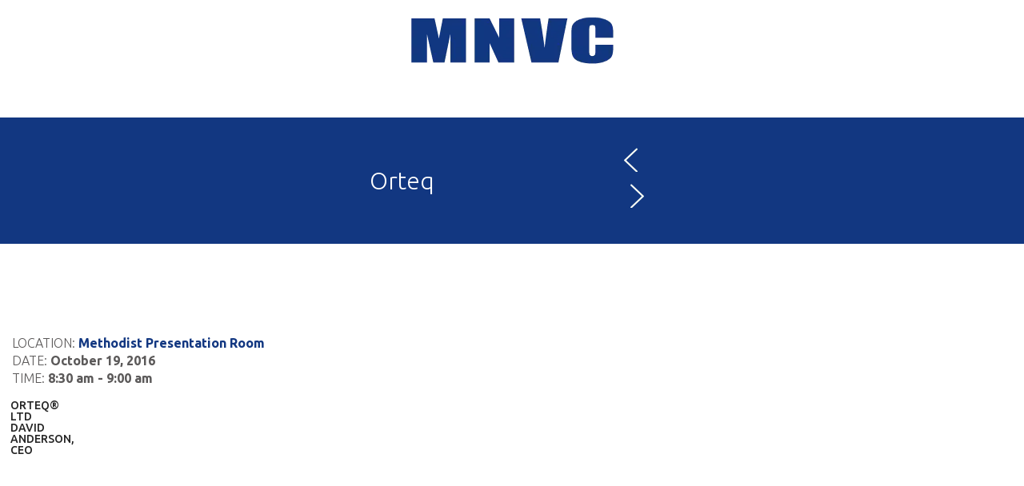

--- FILE ---
content_type: text/html; charset=UTF-8
request_url: https://mnvc.org/sessions/orteq/
body_size: 32813
content:
<!doctype html>
<html lang="en-US">
    <head>
        <meta charset="UTF-8" />
        <meta name="viewport" content="width=device-width, initial-scale=1, maximum-scale=1" />
        <!--[if IE]>
        <meta name="X-UA-Compatible" content="IE=edge" >
        <![endif]-->
        <title>Orteq &laquo;  Musculoskeletal New Ventures Conference</title>
<style>.flying-press-lazy-bg{background-image:none!important;}</style>
<link rel='preload' href='https://mnvc.org/wp-content/uploads/mnvc-logo.png' as='image' imagesrcset='' imagesizes=''/>
<link rel='preload' href='https://mnvc.org/wp-content/cache/flying-press/4iCv6KVjbNBYlgoCjC3jsGyNPYZvgw.woff2' as='font' type='font/woff2' fetchpriority='high' crossorigin='anonymous'><link rel='preload' href='https://mnvc.org/wp-content/cache/flying-press/4iCv6KVjbNBYlgoC1CzjsGyNPYZvgw.woff2' as='font' type='font/woff2' fetchpriority='high' crossorigin='anonymous'><link rel='preload' href='https://mnvc.org/wp-content/cache/flying-press/4iCv6KVjbNBYlgoCxCvjsGyNPYZvgw.woff2' as='font' type='font/woff2' fetchpriority='high' crossorigin='anonymous'><link rel='preload' href='https://mnvc.org/wp-content/cache/flying-press/4iCs6KVjbNBYlgoKfw72nU6AFw.woff2' as='font' type='font/woff2' fetchpriority='high' crossorigin='anonymous'>
<style id="flying-press-css">:where(.wp-block-button__link){box-shadow:none;border-radius:9999px;padding:calc(.667em + 2px) calc(1.333em + 2px);text-decoration:none}:root :where(.wp-block-button .wp-block-button__link.is-style-outline),:root :where(.wp-block-button.is-style-outline>.wp-block-button__link){border:2px solid;padding:.667em 1.333em}:root :where(.wp-block-button .wp-block-button__link.is-style-outline:not(.has-text-color)),:root :where(.wp-block-button.is-style-outline>.wp-block-button__link:not(.has-text-color)){color:currentColor}:root :where(.wp-block-button .wp-block-button__link.is-style-outline:not(.has-background)),:root :where(.wp-block-button.is-style-outline>.wp-block-button__link:not(.has-background)){background-color:initial;background-image:none}:where(.wp-block-calendar table:not(.has-background) th){background:#ddd}:where(.wp-block-columns){margin-bottom:1.75em}:where(.wp-block-columns.has-background){padding:1.25em 2.375em}:where(.wp-block-post-comments input[type=submit]){border:none}:where(.wp-block-cover-image:not(.has-text-color)),:where(.wp-block-cover:not(.has-text-color)){color:#fff}:where(.wp-block-cover-image.is-light:not(.has-text-color)),:where(.wp-block-cover.is-light:not(.has-text-color)){color:#000}:root :where(.wp-block-cover h1:not(.has-text-color)),:root :where(.wp-block-cover h2:not(.has-text-color)),:root :where(.wp-block-cover h3:not(.has-text-color)),:root :where(.wp-block-cover h4:not(.has-text-color)),:root :where(.wp-block-cover h5:not(.has-text-color)),:root :where(.wp-block-cover h6:not(.has-text-color)),:root :where(.wp-block-cover p:not(.has-text-color)){color:inherit}:where(.wp-block-file){margin-bottom:1.5em}:where(.wp-block-file__button){border-radius:2em;padding:.5em 1em;display:inline-block}:where(.wp-block-file__button):is(a):active,:where(.wp-block-file__button):is(a):focus,:where(.wp-block-file__button):is(a):hover,:where(.wp-block-file__button):is(a):visited{box-shadow:none;color:#fff;opacity:.85;text-decoration:none}:where(.wp-block-group.wp-block-group-is-layout-constrained){position:relative}:root :where(.wp-block-image.is-style-rounded img,.wp-block-image .is-style-rounded img){border-radius:9999px}@keyframes show-content-image{0%{visibility:hidden}99%{visibility:hidden}}@keyframes turn-on-visibility{0%{opacity:0}}@keyframes turn-off-visibility{0%{opacity:1;visibility:visible}99%{opacity:0;visibility:visible}}@keyframes lightbox-zoom-in{0%{transform:translate(calc((-100vw + var(--wp--lightbox-scrollbar-width))/2 + var(--wp--lightbox-initial-left-position)),calc(-50vh + var(--wp--lightbox-initial-top-position)))scale(var(--wp--lightbox-scale))}}@keyframes lightbox-zoom-out{0%{visibility:visible;transform:translate(-50%,-50%)scale(1)}99%{visibility:visible}}:where(.wp-block-latest-comments:not([style*=line-height] .wp-block-latest-comments__comment)){line-height:1.1}:where(.wp-block-latest-comments:not([style*=line-height] .wp-block-latest-comments__comment-excerpt p)){line-height:1.8}:root :where(.wp-block-latest-posts.is-grid){padding:0}:root :where(.wp-block-latest-posts.wp-block-latest-posts__list){padding-left:0}ol,ul{box-sizing:border-box}:root :where(.wp-block-list.has-background){padding:1.25em 2.375em}:where(.wp-block-navigation.has-background .wp-block-navigation-item a:not(.wp-element-button)),:where(.wp-block-navigation.has-background .wp-block-navigation-submenu a:not(.wp-element-button)),:where(.wp-block-navigation .wp-block-navigation__submenu-container .wp-block-navigation-item a:not(.wp-element-button)),:where(.wp-block-navigation .wp-block-navigation__submenu-container .wp-block-navigation-submenu a:not(.wp-element-button)),:where(.wp-block-navigation .wp-block-navigation__submenu-container .wp-block-navigation-submenu button.wp-block-navigation-item__content),:where(.wp-block-navigation .wp-block-navigation__submenu-container .wp-block-pages-list__item button.wp-block-navigation-item__content){padding:.5em 1em}@keyframes overlay-menu__fade-in-animation{0%{opacity:0;transform:translateY(.5em)}}:root :where(p.has-background){padding:1.25em 2.375em}:where(p.has-text-color:not(.has-link-color)) a{color:inherit}:where(.wp-block-post-excerpt){box-sizing:border-box;margin-bottom:var(--wp--style--block-gap);margin-top:var(--wp--style--block-gap)}:where(.wp-block-preformatted.has-background){padding:1.25em 2.375em}:where(.wp-block-search__button){border:1px solid #ccc;padding:6px 10px}:where(.wp-block-search__input){font-family:inherit;font-size:inherit;font-style:inherit;font-weight:inherit;letter-spacing:inherit;line-height:inherit;text-transform:inherit}:where(.wp-block-search__button-inside .wp-block-search__inside-wrapper){box-sizing:border-box;border:1px solid #949494;padding:4px}:where(.wp-block-search__button-inside .wp-block-search__inside-wrapper) :where(.wp-block-search__button){padding:4px 8px}:root :where(.wp-block-separator.is-style-dots){text-align:center;height:auto;line-height:1}:root :where(.wp-block-separator.is-style-dots):before{color:currentColor;content:"···";letter-spacing:2em;padding-left:2em;font-family:serif;font-size:1.5em}:root :where(.wp-block-site-logo.is-style-rounded){border-radius:9999px}:root :where(.wp-block-social-links .wp-social-link a){padding:.25em}:root :where(.wp-block-social-links.is-style-logos-only .wp-social-link a){padding:0}:root :where(.wp-block-social-links.is-style-pill-shape .wp-social-link a){padding-left:.666667em;padding-right:.666667em}:root :where(.wp-block-tag-cloud.is-style-outline){flex-wrap:wrap;gap:1ch;display:flex}:root :where(.wp-block-tag-cloud.is-style-outline a){border:1px solid;margin-right:0;padding:1ch 2ch;font-size:unset!important;text-decoration:none!important}:root :where(.wp-block-table-of-contents){box-sizing:border-box}:where(.wp-block-term-description){box-sizing:border-box;margin-bottom:var(--wp--style--block-gap);margin-top:var(--wp--style--block-gap)}:where(pre.wp-block-verse){font-family:inherit}:root{--wp--preset--font-size--normal:16px;--wp--preset--font-size--huge:42px}html :where(.has-border-color){border-style:solid}html :where([style*=border-top-color]){border-top-style:solid}html :where([style*=border-right-color]){border-right-style:solid}html :where([style*=border-bottom-color]){border-bottom-style:solid}html :where([style*=border-left-color]){border-left-style:solid}html :where([style*=border-width]){border-style:solid}html :where([style*=border-top-width]){border-top-style:solid}html :where([style*=border-right-width]){border-right-style:solid}html :where([style*=border-bottom-width]){border-bottom-style:solid}html :where([style*=border-left-width]){border-left-style:solid}html :where(img[class*=wp-image-]){max-width:100%;height:auto}:where(figure){margin:0 0 1em}html :where(.is-position-sticky){--wp-admin--admin-bar--position-offset:var(--wp-admin--admin-bar--height,0px)}@media screen and (width<=600px){html :where(.is-position-sticky){--wp-admin--admin-bar--position-offset:0px}}@font-face{font-display:swap;font-family:Ubuntu;font-style:normal;font-weight:300;src:url(https://mnvc.org/wp-content/cache/flying-press/4iCv6KVjbNBYlgoC1CzjvWyNPYZvg7UI.woff2)format("woff2");unicode-range:U+460-52F,U+1C80-1C8A,U+20B4,U+2DE0-2DFF,U+A640-A69F,U+FE2E-FE2F}@font-face{font-display:swap;font-family:Ubuntu;font-style:normal;font-weight:300;src:url(https://mnvc.org/wp-content/cache/flying-press/4iCv6KVjbNBYlgoC1CzjtGyNPYZvg7UI.woff2)format("woff2");unicode-range:U+301,U+400-45F,U+490-491,U+4B0-4B1,U+2116}@font-face{font-display:swap;font-family:Ubuntu;font-style:normal;font-weight:300;src:url(https://mnvc.org/wp-content/cache/flying-press/4iCv6KVjbNBYlgoC1CzjvGyNPYZvg7UI.woff2)format("woff2");unicode-range:U+1F??}@font-face{font-display:swap;font-family:Ubuntu;font-style:normal;font-weight:300;src:url(https://mnvc.org/wp-content/cache/flying-press/4iCv6KVjbNBYlgoC1Czjs2yNPYZvg7UI.woff2)format("woff2");unicode-range:U+370-377,U+37A-37F,U+384-38A,U+38C,U+38E-3A1,U+3A3-3FF}@font-face{font-display:swap;font-family:Ubuntu;font-style:normal;font-weight:300;src:url(https://mnvc.org/wp-content/cache/flying-press/4iCv6KVjbNBYlgoC1CzjvmyNPYZvg7UI.woff2)format("woff2");unicode-range:U+100-2BA,U+2BD-2C5,U+2C7-2CC,U+2CE-2D7,U+2DD-2FF,U+304,U+308,U+329,U+1D00-1DBF,U+1E00-1E9F,U+1EF2-1EFF,U+2020,U+20A0-20AB,U+20AD-20C0,U+2113,U+2C60-2C7F,U+A720-A7FF}@font-face{font-display:swap;font-family:Ubuntu;font-style:normal;font-weight:300;src:url(https://mnvc.org/wp-content/cache/flying-press/4iCv6KVjbNBYlgoC1CzjsGyNPYZvgw.woff2)format("woff2");unicode-range:U+??,U+131,U+152-153,U+2BB-2BC,U+2C6,U+2DA,U+2DC,U+304,U+308,U+329,U+2000-206F,U+20AC,U+2122,U+2191,U+2193,U+2212,U+2215,U+FEFF,U+FFFD}@font-face{font-display:swap;font-family:Ubuntu;font-style:normal;font-weight:400;src:url(https://mnvc.org/wp-content/cache/flying-press/4iCs6KVjbNBYlgoKcg72nU6AF7xm.woff2)format("woff2");unicode-range:U+460-52F,U+1C80-1C8A,U+20B4,U+2DE0-2DFF,U+A640-A69F,U+FE2E-FE2F}@font-face{font-display:swap;font-family:Ubuntu;font-style:normal;font-weight:400;src:url(https://mnvc.org/wp-content/cache/flying-press/4iCs6KVjbNBYlgoKew72nU6AF7xm.woff2)format("woff2");unicode-range:U+301,U+400-45F,U+490-491,U+4B0-4B1,U+2116}@font-face{font-display:swap;font-family:Ubuntu;font-style:normal;font-weight:400;src:url(https://mnvc.org/wp-content/cache/flying-press/4iCs6KVjbNBYlgoKcw72nU6AF7xm.woff2)format("woff2");unicode-range:U+1F??}@font-face{font-display:swap;font-family:Ubuntu;font-style:normal;font-weight:400;src:url(https://mnvc.org/wp-content/cache/flying-press/4iCs6KVjbNBYlgoKfA72nU6AF7xm.woff2)format("woff2");unicode-range:U+370-377,U+37A-37F,U+384-38A,U+38C,U+38E-3A1,U+3A3-3FF}@font-face{font-display:swap;font-family:Ubuntu;font-style:normal;font-weight:400;src:url(https://mnvc.org/wp-content/cache/flying-press/4iCs6KVjbNBYlgoKcQ72nU6AF7xm.woff2)format("woff2");unicode-range:U+100-2BA,U+2BD-2C5,U+2C7-2CC,U+2CE-2D7,U+2DD-2FF,U+304,U+308,U+329,U+1D00-1DBF,U+1E00-1E9F,U+1EF2-1EFF,U+2020,U+20A0-20AB,U+20AD-20C0,U+2113,U+2C60-2C7F,U+A720-A7FF}@font-face{font-display:swap;font-family:Ubuntu;font-style:normal;font-weight:400;src:url(https://mnvc.org/wp-content/cache/flying-press/4iCs6KVjbNBYlgoKfw72nU6AFw.woff2)format("woff2");unicode-range:U+??,U+131,U+152-153,U+2BB-2BC,U+2C6,U+2DA,U+2DC,U+304,U+308,U+329,U+2000-206F,U+20AC,U+2122,U+2191,U+2193,U+2212,U+2215,U+FEFF,U+FFFD}@font-face{font-display:swap;font-family:Ubuntu;font-style:normal;font-weight:500;src:url(https://mnvc.org/wp-content/cache/flying-press/4iCv6KVjbNBYlgoCjC3jvWyNPYZvg7UI.woff2)format("woff2");unicode-range:U+460-52F,U+1C80-1C8A,U+20B4,U+2DE0-2DFF,U+A640-A69F,U+FE2E-FE2F}@font-face{font-display:swap;font-family:Ubuntu;font-style:normal;font-weight:500;src:url(https://mnvc.org/wp-content/cache/flying-press/4iCv6KVjbNBYlgoCjC3jtGyNPYZvg7UI.woff2)format("woff2");unicode-range:U+301,U+400-45F,U+490-491,U+4B0-4B1,U+2116}@font-face{font-display:swap;font-family:Ubuntu;font-style:normal;font-weight:500;src:url(https://mnvc.org/wp-content/cache/flying-press/4iCv6KVjbNBYlgoCjC3jvGyNPYZvg7UI.woff2)format("woff2");unicode-range:U+1F??}@font-face{font-display:swap;font-family:Ubuntu;font-style:normal;font-weight:500;src:url(https://mnvc.org/wp-content/cache/flying-press/4iCv6KVjbNBYlgoCjC3js2yNPYZvg7UI.woff2)format("woff2");unicode-range:U+370-377,U+37A-37F,U+384-38A,U+38C,U+38E-3A1,U+3A3-3FF}@font-face{font-display:swap;font-family:Ubuntu;font-style:normal;font-weight:500;src:url(https://mnvc.org/wp-content/cache/flying-press/4iCv6KVjbNBYlgoCjC3jvmyNPYZvg7UI.woff2)format("woff2");unicode-range:U+100-2BA,U+2BD-2C5,U+2C7-2CC,U+2CE-2D7,U+2DD-2FF,U+304,U+308,U+329,U+1D00-1DBF,U+1E00-1E9F,U+1EF2-1EFF,U+2020,U+20A0-20AB,U+20AD-20C0,U+2113,U+2C60-2C7F,U+A720-A7FF}@font-face{font-display:swap;font-family:Ubuntu;font-style:normal;font-weight:500;src:url(https://mnvc.org/wp-content/cache/flying-press/4iCv6KVjbNBYlgoCjC3jsGyNPYZvgw.woff2)format("woff2");unicode-range:U+??,U+131,U+152-153,U+2BB-2BC,U+2C6,U+2DA,U+2DC,U+304,U+308,U+329,U+2000-206F,U+20AC,U+2122,U+2191,U+2193,U+2212,U+2215,U+FEFF,U+FFFD}@font-face{font-display:swap;font-family:Ubuntu;font-style:normal;font-weight:700;src:url(https://mnvc.org/wp-content/cache/flying-press/4iCv6KVjbNBYlgoCxCvjvWyNPYZvg7UI.woff2)format("woff2");unicode-range:U+460-52F,U+1C80-1C8A,U+20B4,U+2DE0-2DFF,U+A640-A69F,U+FE2E-FE2F}@font-face{font-display:swap;font-family:Ubuntu;font-style:normal;font-weight:700;src:url(https://mnvc.org/wp-content/cache/flying-press/4iCv6KVjbNBYlgoCxCvjtGyNPYZvg7UI.woff2)format("woff2");unicode-range:U+301,U+400-45F,U+490-491,U+4B0-4B1,U+2116}@font-face{font-display:swap;font-family:Ubuntu;font-style:normal;font-weight:700;src:url(https://mnvc.org/wp-content/cache/flying-press/4iCv6KVjbNBYlgoCxCvjvGyNPYZvg7UI.woff2)format("woff2");unicode-range:U+1F??}@font-face{font-display:swap;font-family:Ubuntu;font-style:normal;font-weight:700;src:url(https://mnvc.org/wp-content/cache/flying-press/4iCv6KVjbNBYlgoCxCvjs2yNPYZvg7UI.woff2)format("woff2");unicode-range:U+370-377,U+37A-37F,U+384-38A,U+38C,U+38E-3A1,U+3A3-3FF}@font-face{font-display:swap;font-family:Ubuntu;font-style:normal;font-weight:700;src:url(https://mnvc.org/wp-content/cache/flying-press/4iCv6KVjbNBYlgoCxCvjvmyNPYZvg7UI.woff2)format("woff2");unicode-range:U+100-2BA,U+2BD-2C5,U+2C7-2CC,U+2CE-2D7,U+2DD-2FF,U+304,U+308,U+329,U+1D00-1DBF,U+1E00-1E9F,U+1EF2-1EFF,U+2020,U+20A0-20AB,U+20AD-20C0,U+2113,U+2C60-2C7F,U+A720-A7FF}@font-face{font-display:swap;font-family:Ubuntu;font-style:normal;font-weight:700;src:url(https://mnvc.org/wp-content/cache/flying-press/4iCv6KVjbNBYlgoCxCvjsGyNPYZvgw.woff2)format("woff2");unicode-range:U+??,U+131,U+152-153,U+2BB-2BC,U+2C6,U+2DA,U+2DC,U+304,U+308,U+329,U+2000-206F,U+20AC,U+2122,U+2191,U+2193,U+2212,U+2215,U+FEFF,U+FFFD}article,aside,details,figcaption,figure,footer,header,hgroup,main,nav,section,summary{display:block}html{-webkit-text-size-adjust:100%;-ms-text-size-adjust:100%;font-family:sans-serif}body{margin:0}a{background:#fff0}a:focus{outline:thin dotted}a:active,a:hover{outline:0}h1{margin:.67em 0;font-size:2em}b,strong{font-weight:700}img{border:0}button,input,select,textarea{margin:0;font-family:inherit;font-size:100%}button,input{line-height:normal}button,select{text-transform:none}button,html input[type=button],input[type=reset],input[type=submit]{-webkit-appearance:button;cursor:pointer}button::-moz-focus-inner,input::-moz-focus-inner{border:0;padding:0}@media print{*{text-shadow:none!important;color:#000!important;box-shadow:none!important;background:0 0!important}a,a:visited{text-decoration:underline}a[href]:after{content:" (" attr(href)")"}a[href^=javascript\:]:after,a[href^=\#]:after{content:""}tr,img{page-break-inside:avoid}img{max-width:100%!important}@page{margin:2cm .5cm}p,h2,h3{orphans:3;widows:3}h2,h3{page-break-after:avoid}.navbar{display:none}}*,:before,:after{-webkit-box-sizing:border-box;-moz-box-sizing:border-box;box-sizing:border-box}html{-webkit-tap-highlight-color:#fff0;font-size:62.5%}body{color:#333;background-color:#fff;font-family:Helvetica Neue,Helvetica,Arial,sans-serif;font-size:14px;line-height:1.42857}input,button,select,textarea{font-family:inherit;font-size:inherit;line-height:inherit}a{color:#428bca;text-decoration:none}a:hover,a:focus{color:#2a6496;text-decoration:underline}a:focus{outline:thin dotted #333;outline:5px auto -webkit-focus-ring-color;outline-offset:-2px}img{vertical-align:middle}.sr-only{clip:rect(0,0,0,0);border:0;width:1px;height:1px;margin:-1px;padding:0;position:absolute;overflow:hidden}p{margin:0 0 10px}h1,h2,h3,h4,h5,h6,.h1,.h2,.h3,.h4,.h5,.h6{color:inherit;font-family:Helvetica Neue,Helvetica,Arial,sans-serif;font-weight:500;line-height:1.1}h1,h2,h3{margin-top:20px;margin-bottom:10px}h1,.h1{font-size:36px}h3,.h3{font-size:24px}ul,ol{margin-top:0;margin-bottom:10px}ul ul,ol ul,ul ol,ol ol{margin-bottom:0}.container{margin-left:auto;margin-right:auto;padding-left:15px;padding-right:15px}.container:before,.container:after{content:" ";display:table}.container:after{clear:both}.row{margin-left:-15px;margin-right:-15px}.row:before,.row:after{content:" ";display:table}.row:after{clear:both}.col-xs-1,.col-sm-1,.col-md-1,.col-lg-1,.col-xs-2,.col-sm-2,.col-md-2,.col-lg-2,.col-xs-3,.col-sm-3,.col-md-3,.col-lg-3,.col-xs-4,.col-sm-4,.col-md-4,.col-lg-4,.col-xs-5,.col-sm-5,.col-md-5,.col-lg-5,.col-xs-6,.col-sm-6,.col-md-6,.col-lg-6,.col-xs-7,.col-sm-7,.col-md-7,.col-lg-7,.col-xs-8,.col-sm-8,.col-md-8,.col-lg-8,.col-xs-9,.col-sm-9,.col-md-9,.col-lg-9,.col-xs-10,.col-sm-10,.col-md-10,.col-lg-10,.col-xs-11,.col-sm-11,.col-md-11,.col-lg-11,.col-xs-12,.col-sm-12,.col-md-12,.col-lg-12{min-height:1px;padding-left:15px;padding-right:15px;position:relative}@media (width>=768px){.container{width:750px}}@media (width>=992px){.container{width:970px}.col-md-1,.col-md-2,.col-md-3,.col-md-4,.col-md-5,.col-md-6,.col-md-7,.col-md-8,.col-md-9,.col-md-10,.col-md-11{float:left}.col-md-8{width:66.6667%}.col-md-4{width:33.3333%}}@media (width>=1200px){.container{width:1170px}}.btn{text-align:center;vertical-align:middle;cursor:pointer;white-space:nowrap;-webkit-user-select:none;-moz-user-select:none;-ms-user-select:none;user-select:none;-o-user-select:none;background-image:none;border:1px solid #fff0;border-radius:4px;margin-bottom:0;padding:6px 12px;font-size:14px;font-weight:400;line-height:1.42857;display:inline-block}.btn:focus{outline:thin dotted #333;outline:5px auto -webkit-focus-ring-color;outline-offset:-2px}.btn:hover,.btn:focus{color:#333;text-decoration:none}.btn:active,.btn.active{background-image:none;outline:0;-webkit-box-shadow:inset 0 3px 5px #00000020;box-shadow:inset 0 3px 5px #00000020}.btn-primary:active,.btn-primary.active,.open .dropdown-toggle.btn-primary{background-image:none}.collapse{display:none}@font-face{font-display:swap;font-family:Glyphicons Halflings;src:url(https://mnvc.org/wp-content/themes/Tyler/fonts/glyphicons-halflings-regular.eot);src:url(https://mnvc.org/wp-content/themes/Tyler/fonts/glyphicons-halflings-regular.eot#iefix)format("embedded-opentype"),url(https://mnvc.org/wp-content/themes/Tyler/fonts/glyphicons-halflings-regular.woff)format("woff"),url(https://mnvc.org/wp-content/themes/Tyler/fonts/glyphicons-halflings-regular.ttf)format("truetype"),url(https://mnvc.org/wp-content/themes/Tyler/fonts/glyphicons-halflings-regular.svg#glyphicons_halflingsregular)format("svg")}.nav{margin-bottom:0;padding-left:0;list-style:none}.nav:before,.nav:after{content:" ";display:table}.nav:after{clear:both}.nav>li{display:block;position:relative}.nav>li>a{padding:10px 15px;display:block;position:relative}.nav>li>a:hover,.nav>li>a:focus{background-color:#eee;text-decoration:none}.nav>li>a>img{max-width:none}.navbar{border:1px solid #fff0;min-height:50px;margin-bottom:20px;position:relative}.navbar:before,.navbar:after{content:" ";display:table}.navbar:after{clear:both}@media (width>=992px){.navbar{border-radius:4px}}.navbar-header:before,.navbar-header:after{content:" ";display:table}.navbar-header:after{clear:both}@media (width>=992px){.navbar-header{float:left}}.navbar-collapse{-webkit-overflow-scrolling:touch;border-top:1px solid #fff0;max-height:340px;padding-left:15px;padding-right:15px;overflow-x:visible;box-shadow:inset 0 1px #ffffff1a}.navbar-collapse:before,.navbar-collapse:after{content:" ";display:table}.navbar-collapse:after{clear:both}@media (width>=992px){.navbar-collapse{width:auto;box-shadow:none;border-top:0}.navbar-collapse.collapse{padding-bottom:0;height:auto!important;display:block!important;overflow:visible!important}}.container>.navbar-header,.container>.navbar-collapse{margin-left:-15px;margin-right:-15px}@media (width>=992px){.container>.navbar-header,.container>.navbar-collapse{margin-left:0;margin-right:0}}.navbar-toggle{float:right;background-color:#fff0;border:1px solid #fff0;border-radius:4px;margin-top:8px;margin-bottom:8px;margin-right:15px;padding:9px 10px;position:relative}@media (width>=992px){.navbar-toggle{display:none}}@-webkit-keyframes progress-bar-stripes{}@-moz-keyframes progress-bar-stripes{}@-o-keyframes progress-bar-stripes{}@keyframes progress-bar-stripes{}.close{float:right;color:#000;text-shadow:0 1px #fff;opacity:.2;filter:alpha(opacity=20);font-size:21px;font-weight:700;line-height:1}.close:hover,.close:focus{color:#000;cursor:pointer;opacity:.5;filter:alpha(opacity=50);text-decoration:none}button.close{cursor:pointer;-webkit-appearance:none;background:#fff0;border:0;padding:0}.clearfix:before,.clearfix:after{content:" ";display:table}.clearfix:after{clear:both}@-ms-viewport{width:device-width}.visible-xs,tr.visible-xs,th.visible-xs,td.visible-xs{display:none!important}@media (width<=767px){.visible-xs{display:block!important}}@media (width>=768px) and (width<=991px){.visible-xs.visible-sm{display:block!important}}.visible-sm,tr.visible-sm,th.visible-sm,td.visible-sm{display:none!important}@media (width<=767px){.visible-sm.visible-xs{display:block!important}}@media (width>=768px) and (width<=991px){.visible-sm{display:block!important}}.blueimp-gallery,.blueimp-gallery>.slides>.slide>.slide-content{-moz-backface-visibility:hidden;position:absolute;inset:0}.blueimp-gallery{z-index:999999;opacity:0;-ms-touch-action:none;direction:ltr;background:#000000e6;display:none;position:fixed;overflow:hidden}.blueimp-gallery>.slides{height:100%;position:relative;overflow:hidden}.blueimp-gallery,.blueimp-gallery>.slides>.slide>.slide-content{-o-transition:opacity .5s linear;-webkit-transition:opacity .5s linear;-moz-transition:opacity .5s linear;-ms-transition:opacity .5s linear;transition:opacity .5s linear}.blueimp-gallery>.prev,.blueimp-gallery>.next{color:#fff;text-shadow:0 0 2px #000;text-align:center;-webkit-box-sizing:content-box;-moz-box-sizing:content-box;box-sizing:content-box;opacity:.5;cursor:pointer;background:#00000080;border:3px solid #fff;-webkit-border-radius:23px;-moz-border-radius:23px;border-radius:23px;width:40px;height:40px;margin-top:-23px;font-family:Helvetica Neue,Helvetica,Arial,sans-serif;font-size:60px;font-weight:100;line-height:30px;text-decoration:none;display:none;position:absolute;top:50%;left:15px}.blueimp-gallery>.next{left:auto;right:15px}.blueimp-gallery>.close,.blueimp-gallery>.title{color:#fff;text-shadow:0 0 2px #000;opacity:.8;margin:0 40px 0 0;font-size:20px;line-height:30px;display:none;position:absolute;top:15px;left:15px}.blueimp-gallery>.close{cursor:pointer;margin:-15px;padding:15px;font-size:30px;text-decoration:none;left:auto;right:15px}.blueimp-gallery>.play-pause{cursor:pointer;opacity:.5;background:url(https://mnvc.org/wp-content/themes/Tyler/img/play-pause.png) no-repeat;width:15px;height:15px;display:none;position:absolute;bottom:15px;right:15px}.blueimp-gallery>.prev:hover,.blueimp-gallery>.next:hover,.blueimp-gallery>.close:hover,.blueimp-gallery>.title:hover,.blueimp-gallery>.play-pause:hover{color:#fff;opacity:1}.blueimp-gallery-controls>.prev,.blueimp-gallery-controls>.next,.blueimp-gallery-controls>.close,.blueimp-gallery-controls>.title,.blueimp-gallery-controls>.play-pause{display:block;-webkit-transform:translateZ(0);-moz-transform:translateZ(0);-ms-transform:translateZ(0);-o-transform:translateZ(0);transform:translateZ(0)}.blueimp-gallery>.slides>.slide>.slide-content,.blueimp-gallery>.prev,.blueimp-gallery>.next,.blueimp-gallery>.close,.blueimp-gallery>.play-pause{-webkit-user-select:none;-moz-user-select:none;-ms-user-select:none;user-select:none;-khtml-user-select:none}body:last-child .blueimp-gallery>.play-pause{background-image:url(https://mnvc.org/wp-content/themes/Tyler/img/play-pause.svg);background-size:40px 20px;width:20px;height:20px}.blueimp-gallery>.indicator{text-align:center;margin:0 40px;padding:0;line-height:10px;list-style:none;display:none;position:absolute;inset:auto 15px 15px}.blueimp-gallery>.indicator>li{-webkit-box-sizing:content-box;-moz-box-sizing:content-box;box-sizing:content-box;opacity:.5;cursor:pointer;background:#ffffff40 50% no-repeat;border:1px solid #fff0;border-radius:5px;width:9px;height:9px;margin:6px 3px 0;display:inline-block;box-shadow:0 0 2px #000}.blueimp-gallery>.indicator>li:hover,.blueimp-gallery>.indicator>.active{opacity:1;background-color:#fff;border-color:#fff}.blueimp-gallery-controls>.indicator{display:block;-webkit-transform:translateZ(0);-moz-transform:translateZ(0);-ms-transform:translateZ(0);-o-transform:translateZ(0);transform:translateZ(0)}.blueimp-gallery>.indicator{-webkit-user-select:none;-moz-user-select:none;-ms-user-select:none;user-select:none;-khtml-user-select:none}*+html .blueimp-gallery>.indicator>li{display:inline}[class^=icon-],[class*=\ icon-]{background:url(https://mnvc.org/wp-content/themes/Tyler/images/icons-lg.png) 0 0/480px no-repeat;width:1em;max-width:60px;height:1em;max-height:60px;line-height:1;display:inline-block}.icon-angle-right{background-position:-60px -60px;width:8px;height:13px;margin-left:8px}.icon-angle-left{background-position:-60px -90px;width:8px;height:13px;margin-right:8px}.icon-header{background-position:-60px -180px;width:17px;height:17px}html,body{color:#242424;height:100%;font-family:Ubuntu,Helvetica,Arial,sans-serif;font-size:16px;font-weight:400}h1,h2,h3,h4,h5,h6,.h1,.h2,.h3,.h4,.h5,.h6{font-family:Ubuntu,Helvetica Neue,Helvetica,Arial,sans-serif}h1{font-size:44px;font-weight:300}h3{color:#919191;margin:0 0 12px;font-size:22px;font-weight:400}.row h3{color:#242424;font-size:24px;font-weight:500}p{margin:6px 0 12px;line-height:1.58}img{max-width:100%;height:auto}@media (width>=1024px){.container{width:1008px}}header{text-align:center;background:#fff;height:147px;font-size:16px}header .navbar,header .navbar-collapse{border:none}header.transition,header .transition{-o-transition:height .3s linear,margin .3s linear;-webkit-transition:height .3s linear,margin .3s linear;-moz-transition:height .3s linear,margin .3s linear;-ms-transition:height .3s linear,margin .3s linear;transition:height .3s linear,margin .3s linear}header #logo{text-align:center;z-index:50;width:100%;max-height:100%;margin:21px auto;display:block;position:absolute;overflow:hidden}header #logo img{max-width:100%;max-height:60px}header #menu-primary{margin-top:101px}header #tyler-navigation.text-fit{max-height:46px}header ul{text-align:center;margin:0;padding:0;list-style:none}header ul li{color:#5b5959;text-transform:uppercase;font-size:1em;font-weight:500;display:inline-block}header ul li a{color:inherit;box-sizing:border-box;height:46px;padding:12px;display:block}header ul li.current-menu-item a,header ul li a:hover{color:#fff;background:#35aadc;text-decoration:none}header ul ul{text-align:left;text-transform:none;z-index:100;background-color:#3d3d3d;border-radius:0;min-width:180px;height:auto;margin:0;padding:0;display:none;position:absolute}header ul ul li{color:#fff;font-size:.875em;display:block;position:relative}header ul ul li a{height:auto;max-height:none;padding:7px 14px}header ul ul ul{background-color:#818181;border:none;border-radius:0;margin:0;position:absolute;top:0;left:100%}@media (width>=1200px){header{width:100%;max-width:1260px;height:100px;margin:0 auto}header #logo{float:left;width:auto;margin:18px 0 -18px;position:relative}header #menu-primary{margin-top:54px;position:absolute;right:0}}.heading{color:#fff;background:#35aadc;margin:0 0 45px;display:block;position:relative}.heading .container{display:table;position:relative}.heading h1{vertical-align:middle;color:#fff;height:158px;margin:0;padding:27px 0;font-size:44px;font-weight:300;line-height:1.2;display:table-cell}.heading .nav{color:#fff;vertical-align:middle;text-align:right;width:30%;margin:0;font-size:32px;display:table-cell}.heading .nav a{color:#fff;margin:0 12px}.heading .nav .icon-angle-left{background-position:-240px -60px;width:18px;height:30px}.heading .nav .icon-angle-right{background-position:-360px -60px;width:18px;height:30px}.btn{border-radius:0;margin:0 0 .15em;padding:12px 30px;font-size:16px;font-weight:500;transition:background .8s,opacity .8s}.btn:active,.btn.active{-webkit-box-shadow:none;box-shadow:none}.btn-primary{color:#fff;background-color:#35aadc;border-color:#fff0}.btn-primary:hover,.btn-primary:active,.btn-primary:focus{color:#fff;opacity:.8;border-color:#fff0}#scroll-up{color:#fff;text-align:center;z-index:50;background:#919191;width:46px;height:32px;font-size:14px;font-weight:300;line-height:32px;text-decoration:none;display:none;position:fixed;top:50%;right:20px}#scroll-up:before{content:" ";background:url(https://mnvc.org/wp-content/themes/Tyler/images/icons.png) -90px -60px;width:16px;height:9px;display:inline-block}#backdrop{opacity:.7;z-index:1;background:#000;display:none;position:fixed;inset:0}.sessions{margin-left:-15px;margin-right:-15px}.sessions .session{white-space:normal;width:33.3333%;margin:15px -1.5px;padding:0 15px;display:inline-block;overflow:hidden}.sessions .session .title{color:#7a9e00;text-transform:uppercase;height:98px;margin-bottom:10px;font-size:20px;font-weight:500;line-height:22px;display:table}.sessions .session .title>span{vertical-align:middle;max-height:98px;display:table-cell}.sessions .session .speakers-thumbs{text-align:center;z-index:20;float:left;width:100%;height:135px;margin:16px -7px;display:block;position:relative;overflow:hidden}.sessions .session .speaker{width:64px;height:64px;margin:2px 1px;padding:0;display:inline-block;position:relative}.sessions .session .speaker img{border-radius:180px;max-width:100%;box-shadow:0 0 0 1px #157eab}.sessions.single{margin-left:0;margin-right:0}.sessions.single .session{overflow:inherit;color:#5b5959;width:100%;margin:6px 0 0;padding:0;font-size:16px;font-weight:300}.sessions.single .session>span{text-transform:uppercase;display:block}.sessions.single .session>span strong{text-transform:none}.sessions.single .session .speakers-thumbs{text-align:left;height:auto;margin:0 -1em;padding:1em 0;display:block}.sessions.single .session .speaker{float:left;color:#242424;width:100%;height:auto;margin:0 0 6px;padding:0 1em;font-size:14px;font-weight:500;line-height:1;display:block}.sessions.single .session .speaker img{float:left;max-width:54px;margin:0 .5em 0 0}.sessions.single .speaker .name{height:54px;display:table}.sessions.single .speaker .name>span{vertical-align:middle;max-width:70px;height:54px;max-height:54px;display:table-cell}footer{z-index:30;background:#393939;border-top:1px solid #d3d3d3;margin-top:2em;padding-top:48px;position:relative}footer .credits{text-align:center;color:#35aadc;background:#313131;margin-top:45px;padding:22px 15px;font-size:14px}.blueimp-gallery>.close{width:100px;height:100px;margin-top:10px;margin-right:50px;font-size:150px;display:block}@media (width<=991px){body{padding-top:101px}header,header.sticky{z-index:1000;width:100%;height:auto;max-height:100%;position:fixed;top:0;left:0}header.transition,header .transition{-o-transition:none;-webkit-transition:none;-moz-transition:none;-ms-transition:none;transition:none}header #logo,header.sticky #logo{float:left;text-align:left;max-width:50%;max-height:100%;margin:21px 23px;display:block;position:relative;overflow:visible}header .navbar{margin-bottom:0}header .navbar-header>*{margin:26px 22px 0 0;padding:11px 14px}header .navbar-collapse{max-height:none;padding:0}header #menu-primary{height:auto;margin:0}header #tyler-navigation.text-fit{max-height:none}header ul li{color:#fff;text-align:left;background:#3d3d3d;border-bottom:1px solid #35aadc;display:block;position:relative}header ul ul{position:relative}header ul ul ul{display:block}header ul ul li{background-color:#818181;border:none}.heading .nav{white-space:nowrap;width:20%;font-size:30px}.heading .nav a{color:#fff;margin:0 8px}.row.row-sm,.row.row-xs{margin-top:-15px;margin-bottom:-15px}.row.row-sm>[class^=col-md],.row.row-sm>[class^=col-lg],.row.row-xs>[class^=col-sm],.row.row-xs>[class^=col-md],.row.row-xs>[class^=col-lg]{padding-top:15px;padding-bottom:15px}.sessions .session .title{height:66px;margin-bottom:8px;font-size:14px;line-height:1}.sessions .session .title>span{max-height:66px}.sessions .session .speakers-thumbs{height:92px;margin:12px -4px}.sessions .session .speaker{width:42px;height:42px;margin:2px 0}.sessions.single{margin:40px 0 0}.sessions.single .session>span{float:left;width:33.3%}.sessions.single .session .speakers-thumbs{width:100%;height:auto;margin:40px -1em 0}.sessions.single .session .speaker{width:25%}}@media (width<=767px){html,body{font-size:14px}.btn{max-width:100%}h3{font-size:20px}.row h3{font-size:22px}body{padding-top:65px}header #logo,header.sticky #logo{margin:16px 0 0 9px}header #logo img,header.sticky #logo img{max-height:33px}header .navbar-header>*{margin:10px;padding:11px 14px}header .navbar-toggle [class^=icon]{margin-top:3px;margin-bottom:-3px}.heading .container{display:block}.heading h1{text-align:center;height:auto;min-height:0;font-size:36px;display:block}.heading .nav{text-align:center;width:100%;padding:0 0 27px;display:block}.heading .nav a{color:#fff;margin:0 8px}.sessions .session{width:100%}.sessions .session .title{height:90px;margin-bottom:8px;font-size:20px}.sessions .session .title>span{max-height:90px}.sessions .session .speakers-thumbs{height:132px;margin:20px -10px}.sessions .session .speaker{width:62px;height:62px}.sessions.single{margin:30px 0 0}.sessions.single .session>span{float:none;width:100%}.sessions.single .session .speakers-thumbs{width:100%;height:auto;margin:30px -1em 0}.sessions.single .session .speaker{width:100%;padding:0 1em}.sessions.single .session .speaker .name>span{max-width:none}}a{color:#123781}header ul li.current-menu-item a,header ul li a:hover,.heading{color:#fff;background:#123781}.btn-primary{color:#fff;background-color:#123781}.sessions.single .location strong{color:#123781}footer .credits{color:#207ac5;background:#313131}.btn-primary:hover,.btn-primary:focus,.btn-primary:active,.btn-primary.active,.open .dropdown-toggle.btn-primary{color:#fff;background-color:#207ac5;border-color:#207ac5}@font-face{font-display:swap;font-family:ETmodules;src:url(https://mnvc.org/wp-content/plugins/divi-builder/core/admin/fonts/modules/all/modules.eot);src:url(https://mnvc.org/wp-content/plugins/divi-builder/core/admin/fonts/modules/all/modules.eot#iefix)format("embedded-opentype"),url(https://mnvc.org/wp-content/plugins/divi-builder/core/admin/fonts/modules/all/modules.woff)format("woff"),url(https://mnvc.org/wp-content/plugins/divi-builder/core/admin/fonts/modules/all/modules.ttf)format("truetype"),url(https://mnvc.org/wp-content/plugins/divi-builder/core/admin/fonts/modules/all/modules.svg#ETmodules)format("svg");font-weight:400;font-style:normal}</style>
        <!--[if lte IE 8]>
        <link rel="stylesheet"  data-href="https://mnvc.org/wp-content/cache/flying-press/626a00019173.ie8.css"/>
        <![endif]-->
        <!--[if lte IE 7]>
        <link rel="stylesheet"  data-href="https://mnvc.org/wp-content/cache/flying-press/380c89b60a48.bootstrap-ie7.css"/>
        <style type="text/css">.col-xs-1,.col-xs-2,.col-xs-3,.col-xs-4,.col-xs-5,.col-xs-6,.col-xs-7,.col-xs-8,.col-xs-9,.col-xs-10,.col-xs-11,.col-xs-12,.col-sm-1,.col-sm-2,.col-sm-3,.col-sm-4,.col-sm-5,.col-sm-6,.col-sm-7,.col-sm-8,.col-sm-9,.col-sm-10,.col-sm-11,.col-sm-12,.col-md-1,.col-md-2,.col-md-3,.col-md-4,.col-md-5,.col-md-6,.col-md-7,.col-md-8,.col-md-9,.col-md-10,.col-md-11,.col-md-12,.input-group,.row,.content{
                box-sizing:border-box;behavior:url(https://mnvc.org/wp-content/themes/Tyler/js/boxsizing.htc)
            }</style>
        <link rel="stylesheet"  data-href="https://mnvc.org/wp-content/cache/flying-press/4496d627848a.ie7.css"/>
        <![endif]-->
        <!-- HTML5 Shim, Respond.js and PIE.htc IE8 support of HTML5 elements, media queries and CSS3 -->
        <!--[if lt IE 9]>
        <script data-loading-method="idle" data-src="https://oss.maxcdn.com/libs/html5shiv/3.7.0/html5shiv.js"></script>
        <script data-loading-method="idle" data-src="https://oss.maxcdn.com/libs/respond.js/1.3.0/respond.min.js"></script>
        <style type="text/css">.speakers .speaker .speaker-inner, .speakers .photo img, .connect, .sessions .session .speaker img,
            .connect .links a:hover:before, .sessions .session .session-inner, .location .explore, .location .map,
            .articles article .image, .facebook .fb-event, .facebook .fb-view, .twitter .view, .twitter .tweet,
            .sidebar .widget_latest_comments li a,.sidebar h2, .articles article .image, .comments-area h2,
            .commentlist .comment .comment-content,.commentlist .comment .comment-content:after,
            .timecounter, input[type=text], textarea, .landing .box, h1 img.img-circle {
                behavior: url("https://mnvc.org/wp-content/themes/Tyler/js/pie/PIE.htc");
            }</style>
        <![endif]-->
        <meta name='robots' content='max-image-preview:large' />
	<style>img:is([sizes="auto" i], [sizes^="auto," i]) { contain-intrinsic-size: 3000px 1500px }</style>
	<link rel='dns-prefetch' href='//js.stripe.com' />

<meta name="generator" content="Event Espresso Version 5.0.42" />
		<!-- This site uses the Google Analytics by MonsterInsights plugin v9.11.1 - Using Analytics tracking - https://www.monsterinsights.com/ -->
							<script  data-cfasync="false" data-wpfc-render="false" type="text/javascript" async data-loading-method="idle" data-src="//www.googletagmanager.com/gtag/js?id=G-GPNBJ7D4YN"></script>
			<script data-cfasync="false" data-wpfc-render="false" type="text/javascript" data-loading-method="idle" data-src="data:text/javascript,var%20mi_version%20%3D%20%279.11.1%27%3B%0A%09%09%09%09var%20mi_track_user%20%3D%20true%3B%0A%09%09%09%09var%20mi_no_track_reason%20%3D%20%27%27%3B%0A%09%09%09%09%09%09%09%09var%20MonsterInsightsDefaultLocations%20%3D%20%7B%22page_location%22%3A%22https%3A%5C%2F%5C%2Fmnvc.org%5C%2Fsessions%5C%2Forteq%5C%2F%22%7D%3B%0A%09%09%09%09%09%09%09%09if%20%28%20typeof%20MonsterInsightsPrivacyGuardFilter%20%3D%3D%3D%20%27function%27%20%29%20%7B%0A%09%09%09%09%09var%20MonsterInsightsLocations%20%3D%20%28typeof%20MonsterInsightsExcludeQuery%20%3D%3D%3D%20%27object%27%29%20%3F%20MonsterInsightsPrivacyGuardFilter%28%20MonsterInsightsExcludeQuery%20%29%20%3A%20MonsterInsightsPrivacyGuardFilter%28%20MonsterInsightsDefaultLocations%20%29%3B%0A%09%09%09%09%7D%20else%20%7B%0A%09%09%09%09%09var%20MonsterInsightsLocations%20%3D%20%28typeof%20MonsterInsightsExcludeQuery%20%3D%3D%3D%20%27object%27%29%20%3F%20MonsterInsightsExcludeQuery%20%3A%20MonsterInsightsDefaultLocations%3B%0A%09%09%09%09%7D%0A%0A%09%09%09%09%09%09%09%09var%20disableStrs%20%3D%20%5B%0A%09%09%09%09%09%09%09%09%09%09%27ga-disable-G-GPNBJ7D4YN%27%2C%0A%09%09%09%09%09%09%09%09%09%5D%3B%0A%0A%09%09%09%09%2F%2A%20Function%20to%20detect%20opted%20out%20users%20%2A%2F%0A%09%09%09%09function%20__gtagTrackerIsOptedOut%28%29%20%7B%0A%09%09%09%09%09for%20%28var%20index%20%3D%200%3B%20index%20%3C%20disableStrs.length%3B%20index%2B%2B%29%20%7B%0A%09%09%09%09%09%09if%20%28document.cookie.indexOf%28disableStrs%5Bindex%5D%20%2B%20%27%3Dtrue%27%29%20%3E%20-1%29%20%7B%0A%09%09%09%09%09%09%09return%20true%3B%0A%09%09%09%09%09%09%7D%0A%09%09%09%09%09%7D%0A%0A%09%09%09%09%09return%20false%3B%0A%09%09%09%09%7D%0A%0A%09%09%09%09%2F%2A%20Disable%20tracking%20if%20the%20opt-out%20cookie%20exists.%20%2A%2F%0A%09%09%09%09if%20%28__gtagTrackerIsOptedOut%28%29%29%20%7B%0A%09%09%09%09%09for%20%28var%20index%20%3D%200%3B%20index%20%3C%20disableStrs.length%3B%20index%2B%2B%29%20%7B%0A%09%09%09%09%09%09window%5BdisableStrs%5Bindex%5D%5D%20%3D%20true%3B%0A%09%09%09%09%09%7D%0A%09%09%09%09%7D%0A%0A%09%09%09%09%2F%2A%20Opt-out%20function%20%2A%2F%0A%09%09%09%09function%20__gtagTrackerOptout%28%29%20%7B%0A%09%09%09%09%09for%20%28var%20index%20%3D%200%3B%20index%20%3C%20disableStrs.length%3B%20index%2B%2B%29%20%7B%0A%09%09%09%09%09%09document.cookie%20%3D%20disableStrs%5Bindex%5D%20%2B%20%27%3Dtrue%3B%20expires%3DThu%2C%2031%20Dec%202099%2023%3A59%3A59%20UTC%3B%20path%3D%2F%27%3B%0A%09%09%09%09%09%09window%5BdisableStrs%5Bindex%5D%5D%20%3D%20true%3B%0A%09%09%09%09%09%7D%0A%09%09%09%09%7D%0A%0A%09%09%09%09if%20%28%27undefined%27%20%3D%3D%3D%20typeof%20gaOptout%29%20%7B%0A%09%09%09%09%09function%20gaOptout%28%29%20%7B%0A%09%09%09%09%09%09__gtagTrackerOptout%28%29%3B%0A%09%09%09%09%09%7D%0A%09%09%09%09%7D%0A%09%09%09%09%09%09%09%09window.dataLayer%20%3D%20window.dataLayer%20%7C%7C%20%5B%5D%3B%0A%0A%09%09%09%09window.MonsterInsightsDualTracker%20%3D%20%7B%0A%09%09%09%09%09helpers%3A%20%7B%7D%2C%0A%09%09%09%09%09trackers%3A%20%7B%7D%2C%0A%09%09%09%09%7D%3B%0A%09%09%09%09if%20%28mi_track_user%29%20%7B%0A%09%09%09%09%09function%20__gtagDataLayer%28%29%20%7B%0A%09%09%09%09%09%09dataLayer.push%28arguments%29%3B%0A%09%09%09%09%09%7D%0A%0A%09%09%09%09%09function%20__gtagTracker%28type%2C%20name%2C%20parameters%29%20%7B%0A%09%09%09%09%09%09if%20%28%21parameters%29%20%7B%0A%09%09%09%09%09%09%09parameters%20%3D%20%7B%7D%3B%0A%09%09%09%09%09%09%7D%0A%0A%09%09%09%09%09%09if%20%28parameters.send_to%29%20%7B%0A%09%09%09%09%09%09%09__gtagDataLayer.apply%28null%2C%20arguments%29%3B%0A%09%09%09%09%09%09%09return%3B%0A%09%09%09%09%09%09%7D%0A%0A%09%09%09%09%09%09if%20%28type%20%3D%3D%3D%20%27event%27%29%20%7B%0A%09%09%09%09%09%09%09%09%09%09%09%09%09%09parameters.send_to%20%3D%20monsterinsights_frontend.v4_id%3B%0A%09%09%09%09%09%09%09var%20hookName%20%3D%20name%3B%0A%09%09%09%09%09%09%09if%20%28typeof%20parameters%5B%27event_category%27%5D%20%21%3D%3D%20%27undefined%27%29%20%7B%0A%09%09%09%09%09%09%09%09hookName%20%3D%20parameters%5B%27event_category%27%5D%20%2B%20%27%3A%27%20%2B%20name%3B%0A%09%09%09%09%09%09%09%7D%0A%0A%09%09%09%09%09%09%09if%20%28typeof%20MonsterInsightsDualTracker.trackers%5BhookName%5D%20%21%3D%3D%20%27undefined%27%29%20%7B%0A%09%09%09%09%09%09%09%09MonsterInsightsDualTracker.trackers%5BhookName%5D%28parameters%29%3B%0A%09%09%09%09%09%09%09%7D%20else%20%7B%0A%09%09%09%09%09%09%09%09__gtagDataLayer%28%27event%27%2C%20name%2C%20parameters%29%3B%0A%09%09%09%09%09%09%09%7D%0A%09%09%09%09%09%09%09%0A%09%09%09%09%09%09%7D%20else%20%7B%0A%09%09%09%09%09%09%09__gtagDataLayer.apply%28null%2C%20arguments%29%3B%0A%09%09%09%09%09%09%7D%0A%09%09%09%09%09%7D%0A%0A%09%09%09%09%09__gtagTracker%28%27js%27%2C%20new%20Date%28%29%29%3B%0A%09%09%09%09%09__gtagTracker%28%27set%27%2C%20%7B%0A%09%09%09%09%09%09%27developer_id.dZGIzZG%27%3A%20true%2C%0A%09%09%09%09%09%09%09%09%09%09%09%7D%29%3B%0A%09%09%09%09%09if%20%28%20MonsterInsightsLocations.page_location%20%29%20%7B%0A%09%09%09%09%09%09__gtagTracker%28%27set%27%2C%20MonsterInsightsLocations%29%3B%0A%09%09%09%09%09%7D%0A%09%09%09%09%09%09%09%09%09%09__gtagTracker%28%27config%27%2C%20%27G-GPNBJ7D4YN%27%2C%20%7B%22forceSSL%22%3A%22true%22%7D%20%29%3B%0A%09%09%09%09%09%09%09%09%09%09window.gtag%20%3D%20__gtagTracker%3B%09%09%09%09%09%09%09%09%09%09%28function%20%28%29%20%7B%0A%09%09%09%09%09%09%2F%2A%20https%3A%2F%2Fdevelopers.google.com%2Fanalytics%2Fdevguides%2Fcollection%2Fanalyticsjs%2F%20%2A%2F%0A%09%09%09%09%09%09%2F%2A%20ga%20and%20__gaTracker%20compatibility%20shim.%20%2A%2F%0A%09%09%09%09%09%09var%20noopfn%20%3D%20function%20%28%29%20%7B%0A%09%09%09%09%09%09%09return%20null%3B%0A%09%09%09%09%09%09%7D%3B%0A%09%09%09%09%09%09var%20newtracker%20%3D%20function%20%28%29%20%7B%0A%09%09%09%09%09%09%09return%20new%20Tracker%28%29%3B%0A%09%09%09%09%09%09%7D%3B%0A%09%09%09%09%09%09var%20Tracker%20%3D%20function%20%28%29%20%7B%0A%09%09%09%09%09%09%09return%20null%3B%0A%09%09%09%09%09%09%7D%3B%0A%09%09%09%09%09%09var%20p%20%3D%20Tracker.prototype%3B%0A%09%09%09%09%09%09p.get%20%3D%20noopfn%3B%0A%09%09%09%09%09%09p.set%20%3D%20noopfn%3B%0A%09%09%09%09%09%09p.send%20%3D%20function%20%28%29%20%7B%0A%09%09%09%09%09%09%09var%20args%20%3D%20Array.prototype.slice.call%28arguments%29%3B%0A%09%09%09%09%09%09%09args.unshift%28%27send%27%29%3B%0A%09%09%09%09%09%09%09__gaTracker.apply%28null%2C%20args%29%3B%0A%09%09%09%09%09%09%7D%3B%0A%09%09%09%09%09%09var%20__gaTracker%20%3D%20function%20%28%29%20%7B%0A%09%09%09%09%09%09%09var%20len%20%3D%20arguments.length%3B%0A%09%09%09%09%09%09%09if%20%28len%20%3D%3D%3D%200%29%20%7B%0A%09%09%09%09%09%09%09%09return%3B%0A%09%09%09%09%09%09%09%7D%0A%09%09%09%09%09%09%09var%20f%20%3D%20arguments%5Blen%20-%201%5D%3B%0A%09%09%09%09%09%09%09if%20%28typeof%20f%20%21%3D%3D%20%27object%27%20%7C%7C%20f%20%3D%3D%3D%20null%20%7C%7C%20typeof%20f.hitCallback%20%21%3D%3D%20%27function%27%29%20%7B%0A%09%09%09%09%09%09%09%09if%20%28%27send%27%20%3D%3D%3D%20arguments%5B0%5D%29%20%7B%0A%09%09%09%09%09%09%09%09%09var%20hitConverted%2C%20hitObject%20%3D%20false%2C%20action%3B%0A%09%09%09%09%09%09%09%09%09if%20%28%27event%27%20%3D%3D%3D%20arguments%5B1%5D%29%20%7B%0A%09%09%09%09%09%09%09%09%09%09if%20%28%27undefined%27%20%21%3D%3D%20typeof%20arguments%5B3%5D%29%20%7B%0A%09%09%09%09%09%09%09%09%09%09%09hitObject%20%3D%20%7B%0A%09%09%09%09%09%09%09%09%09%09%09%09%27eventAction%27%3A%20arguments%5B3%5D%2C%0A%09%09%09%09%09%09%09%09%09%09%09%09%27eventCategory%27%3A%20arguments%5B2%5D%2C%0A%09%09%09%09%09%09%09%09%09%09%09%09%27eventLabel%27%3A%20arguments%5B4%5D%2C%0A%09%09%09%09%09%09%09%09%09%09%09%09%27value%27%3A%20arguments%5B5%5D%20%3F%20arguments%5B5%5D%20%3A%201%2C%0A%09%09%09%09%09%09%09%09%09%09%09%7D%0A%09%09%09%09%09%09%09%09%09%09%7D%0A%09%09%09%09%09%09%09%09%09%7D%0A%09%09%09%09%09%09%09%09%09if%20%28%27pageview%27%20%3D%3D%3D%20arguments%5B1%5D%29%20%7B%0A%09%09%09%09%09%09%09%09%09%09if%20%28%27undefined%27%20%21%3D%3D%20typeof%20arguments%5B2%5D%29%20%7B%0A%09%09%09%09%09%09%09%09%09%09%09hitObject%20%3D%20%7B%0A%09%09%09%09%09%09%09%09%09%09%09%09%27eventAction%27%3A%20%27page_view%27%2C%0A%09%09%09%09%09%09%09%09%09%09%09%09%27page_path%27%3A%20arguments%5B2%5D%2C%0A%09%09%09%09%09%09%09%09%09%09%09%7D%0A%09%09%09%09%09%09%09%09%09%09%7D%0A%09%09%09%09%09%09%09%09%09%7D%0A%09%09%09%09%09%09%09%09%09if%20%28typeof%20arguments%5B2%5D%20%3D%3D%3D%20%27object%27%29%20%7B%0A%09%09%09%09%09%09%09%09%09%09hitObject%20%3D%20arguments%5B2%5D%3B%0A%09%09%09%09%09%09%09%09%09%7D%0A%09%09%09%09%09%09%09%09%09if%20%28typeof%20arguments%5B5%5D%20%3D%3D%3D%20%27object%27%29%20%7B%0A%09%09%09%09%09%09%09%09%09%09Object.assign%28hitObject%2C%20arguments%5B5%5D%29%3B%0A%09%09%09%09%09%09%09%09%09%7D%0A%09%09%09%09%09%09%09%09%09if%20%28%27undefined%27%20%21%3D%3D%20typeof%20arguments%5B1%5D.hitType%29%20%7B%0A%09%09%09%09%09%09%09%09%09%09hitObject%20%3D%20arguments%5B1%5D%3B%0A%09%09%09%09%09%09%09%09%09%09if%20%28%27pageview%27%20%3D%3D%3D%20hitObject.hitType%29%20%7B%0A%09%09%09%09%09%09%09%09%09%09%09hitObject.eventAction%20%3D%20%27page_view%27%3B%0A%09%09%09%09%09%09%09%09%09%09%7D%0A%09%09%09%09%09%09%09%09%09%7D%0A%09%09%09%09%09%09%09%09%09if%20%28hitObject%29%20%7B%0A%09%09%09%09%09%09%09%09%09%09action%20%3D%20%27timing%27%20%3D%3D%3D%20arguments%5B1%5D.hitType%20%3F%20%27timing_complete%27%20%3A%20hitObject.eventAction%3B%0A%09%09%09%09%09%09%09%09%09%09hitConverted%20%3D%20mapArgs%28hitObject%29%3B%0A%09%09%09%09%09%09%09%09%09%09__gtagTracker%28%27event%27%2C%20action%2C%20hitConverted%29%3B%0A%09%09%09%09%09%09%09%09%09%7D%0A%09%09%09%09%09%09%09%09%7D%0A%09%09%09%09%09%09%09%09return%3B%0A%09%09%09%09%09%09%09%7D%0A%0A%09%09%09%09%09%09%09function%20mapArgs%28args%29%20%7B%0A%09%09%09%09%09%09%09%09var%20arg%2C%20hit%20%3D%20%7B%7D%3B%0A%09%09%09%09%09%09%09%09var%20gaMap%20%3D%20%7B%0A%09%09%09%09%09%09%09%09%09%27eventCategory%27%3A%20%27event_category%27%2C%0A%09%09%09%09%09%09%09%09%09%27eventAction%27%3A%20%27event_action%27%2C%0A%09%09%09%09%09%09%09%09%09%27eventLabel%27%3A%20%27event_label%27%2C%0A%09%09%09%09%09%09%09%09%09%27eventValue%27%3A%20%27event_value%27%2C%0A%09%09%09%09%09%09%09%09%09%27nonInteraction%27%3A%20%27non_interaction%27%2C%0A%09%09%09%09%09%09%09%09%09%27timingCategory%27%3A%20%27event_category%27%2C%0A%09%09%09%09%09%09%09%09%09%27timingVar%27%3A%20%27name%27%2C%0A%09%09%09%09%09%09%09%09%09%27timingValue%27%3A%20%27value%27%2C%0A%09%09%09%09%09%09%09%09%09%27timingLabel%27%3A%20%27event_label%27%2C%0A%09%09%09%09%09%09%09%09%09%27page%27%3A%20%27page_path%27%2C%0A%09%09%09%09%09%09%09%09%09%27location%27%3A%20%27page_location%27%2C%0A%09%09%09%09%09%09%09%09%09%27title%27%3A%20%27page_title%27%2C%0A%09%09%09%09%09%09%09%09%09%27referrer%27%20%3A%20%27page_referrer%27%2C%0A%09%09%09%09%09%09%09%09%7D%3B%0A%09%09%09%09%09%09%09%09for%20%28arg%20in%20args%29%20%7B%0A%09%09%09%09%09%09%09%09%09%09%09%09%09%09%09%09%09%09if%20%28%21%28%21args.hasOwnProperty%28arg%29%20%7C%7C%20%21gaMap.hasOwnProperty%28arg%29%29%29%20%7B%0A%09%09%09%09%09%09%09%09%09%09hit%5BgaMap%5Barg%5D%5D%20%3D%20args%5Barg%5D%3B%0A%09%09%09%09%09%09%09%09%09%7D%20else%20%7B%0A%09%09%09%09%09%09%09%09%09%09hit%5Barg%5D%20%3D%20args%5Barg%5D%3B%0A%09%09%09%09%09%09%09%09%09%7D%0A%09%09%09%09%09%09%09%09%7D%0A%09%09%09%09%09%09%09%09return%20hit%3B%0A%09%09%09%09%09%09%09%7D%0A%0A%09%09%09%09%09%09%09try%20%7B%0A%09%09%09%09%09%09%09%09f.hitCallback%28%29%3B%0A%09%09%09%09%09%09%09%7D%20catch%20%28ex%29%20%7B%0A%09%09%09%09%09%09%09%7D%0A%09%09%09%09%09%09%7D%3B%0A%09%09%09%09%09%09__gaTracker.create%20%3D%20newtracker%3B%0A%09%09%09%09%09%09__gaTracker.getByName%20%3D%20newtracker%3B%0A%09%09%09%09%09%09__gaTracker.getAll%20%3D%20function%20%28%29%20%7B%0A%09%09%09%09%09%09%09return%20%5B%5D%3B%0A%09%09%09%09%09%09%7D%3B%0A%09%09%09%09%09%09__gaTracker.remove%20%3D%20noopfn%3B%0A%09%09%09%09%09%09__gaTracker.loaded%20%3D%20true%3B%0A%09%09%09%09%09%09window%5B%27__gaTracker%27%5D%20%3D%20__gaTracker%3B%0A%09%09%09%09%09%7D%29%28%29%3B%0A%09%09%09%09%09%09%09%09%09%7D%20else%20%7B%0A%09%09%09%09%09%09%09%09%09%09console.log%28%22%22%29%3B%0A%09%09%09%09%09%28function%20%28%29%20%7B%0A%09%09%09%09%09%09function%20__gtagTracker%28%29%20%7B%0A%09%09%09%09%09%09%09return%20null%3B%0A%09%09%09%09%09%09%7D%0A%0A%09%09%09%09%09%09window%5B%27__gtagTracker%27%5D%20%3D%20__gtagTracker%3B%0A%09%09%09%09%09%09window%5B%27gtag%27%5D%20%3D%20__gtagTracker%3B%0A%09%09%09%09%09%7D%29%28%29%3B%0A%09%09%09%09%09%09%09%09%09%7D"></script>
							<!-- / Google Analytics by MonsterInsights -->
		<script type="text/javascript" data-loading-method="idle" data-src="data:text/javascript,%2F%2A%20%3C%21%5BCDATA%5B%20%2A%2F%0Awindow._wpemojiSettings%20%3D%20%7B%22baseUrl%22%3A%22https%3A%5C%2F%5C%2Fs.w.org%5C%2Fimages%5C%2Fcore%5C%2Femoji%5C%2F16.0.1%5C%2F72x72%5C%2F%22%2C%22ext%22%3A%22.png%22%2C%22svgUrl%22%3A%22https%3A%5C%2F%5C%2Fs.w.org%5C%2Fimages%5C%2Fcore%5C%2Femoji%5C%2F16.0.1%5C%2Fsvg%5C%2F%22%2C%22svgExt%22%3A%22.svg%22%2C%22source%22%3A%7B%22concatemoji%22%3A%22https%3A%5C%2F%5C%2Fmnvc.org%5C%2Fwp-includes%5C%2Fjs%5C%2Fwp-emoji-release.min.js%3Fver%3Dbdd96c4d33930983d8870081fb93ded6%22%7D%7D%3B%0A%2F%2A%21%20This%20file%20is%20auto-generated%20%2A%2F%0A%21function%28s%2Cn%29%7Bvar%20o%2Ci%2Ce%3Bfunction%20c%28e%29%7Btry%7Bvar%20t%3D%7BsupportTests%3Ae%2Ctimestamp%3A%28new%20Date%29.valueOf%28%29%7D%3BsessionStorage.setItem%28o%2CJSON.stringify%28t%29%29%7Dcatch%28e%29%7B%7D%7Dfunction%20p%28e%2Ct%2Cn%29%7Be.clearRect%280%2C0%2Ce.canvas.width%2Ce.canvas.height%29%2Ce.fillText%28t%2C0%2C0%29%3Bvar%20t%3Dnew%20Uint32Array%28e.getImageData%280%2C0%2Ce.canvas.width%2Ce.canvas.height%29.data%29%2Ca%3D%28e.clearRect%280%2C0%2Ce.canvas.width%2Ce.canvas.height%29%2Ce.fillText%28n%2C0%2C0%29%2Cnew%20Uint32Array%28e.getImageData%280%2C0%2Ce.canvas.width%2Ce.canvas.height%29.data%29%29%3Breturn%20t.every%28function%28e%2Ct%29%7Breturn%20e%3D%3D%3Da%5Bt%5D%7D%29%7Dfunction%20u%28e%2Ct%29%7Be.clearRect%280%2C0%2Ce.canvas.width%2Ce.canvas.height%29%2Ce.fillText%28t%2C0%2C0%29%3Bfor%28var%20n%3De.getImageData%2816%2C16%2C1%2C1%29%2Ca%3D0%3Ba%3Cn.data.length%3Ba%2B%2B%29if%280%21%3D%3Dn.data%5Ba%5D%29return%211%3Breturn%210%7Dfunction%20f%28e%2Ct%2Cn%2Ca%29%7Bswitch%28t%29%7Bcase%22flag%22%3Areturn%20n%28e%2C%22%5Cud83c%5Cudff3%5Cufe0f%5Cu200d%5Cu26a7%5Cufe0f%22%2C%22%5Cud83c%5Cudff3%5Cufe0f%5Cu200b%5Cu26a7%5Cufe0f%22%29%3F%211%3A%21n%28e%2C%22%5Cud83c%5Cudde8%5Cud83c%5Cuddf6%22%2C%22%5Cud83c%5Cudde8%5Cu200b%5Cud83c%5Cuddf6%22%29%26%26%21n%28e%2C%22%5Cud83c%5Cudff4%5Cudb40%5Cudc67%5Cudb40%5Cudc62%5Cudb40%5Cudc65%5Cudb40%5Cudc6e%5Cudb40%5Cudc67%5Cudb40%5Cudc7f%22%2C%22%5Cud83c%5Cudff4%5Cu200b%5Cudb40%5Cudc67%5Cu200b%5Cudb40%5Cudc62%5Cu200b%5Cudb40%5Cudc65%5Cu200b%5Cudb40%5Cudc6e%5Cu200b%5Cudb40%5Cudc67%5Cu200b%5Cudb40%5Cudc7f%22%29%3Bcase%22emoji%22%3Areturn%21a%28e%2C%22%5Cud83e%5Cudedf%22%29%7Dreturn%211%7Dfunction%20g%28e%2Ct%2Cn%2Ca%29%7Bvar%20r%3D%22undefined%22%21%3Dtypeof%20WorkerGlobalScope%26%26self%20instanceof%20WorkerGlobalScope%3Fnew%20OffscreenCanvas%28300%2C150%29%3As.createElement%28%22canvas%22%29%2Co%3Dr.getContext%28%222d%22%2C%7BwillReadFrequently%3A%210%7D%29%2Ci%3D%28o.textBaseline%3D%22top%22%2Co.font%3D%22600%2032px%20Arial%22%2C%7B%7D%29%3Breturn%20e.forEach%28function%28e%29%7Bi%5Be%5D%3Dt%28o%2Ce%2Cn%2Ca%29%7D%29%2Ci%7Dfunction%20t%28e%29%7Bvar%20t%3Ds.createElement%28%22script%22%29%3Bt.src%3De%2Ct.defer%3D%210%2Cs.head.appendChild%28t%29%7D%22undefined%22%21%3Dtypeof%20Promise%26%26%28o%3D%22wpEmojiSettingsSupports%22%2Ci%3D%5B%22flag%22%2C%22emoji%22%5D%2Cn.supports%3D%7Beverything%3A%210%2CeverythingExceptFlag%3A%210%7D%2Ce%3Dnew%20Promise%28function%28e%29%7Bs.addEventListener%28%22DOMContentLoaded%22%2Ce%2C%7Bonce%3A%210%7D%29%7D%29%2Cnew%20Promise%28function%28t%29%7Bvar%20n%3Dfunction%28%29%7Btry%7Bvar%20e%3DJSON.parse%28sessionStorage.getItem%28o%29%29%3Bif%28%22object%22%3D%3Dtypeof%20e%26%26%22number%22%3D%3Dtypeof%20e.timestamp%26%26%28new%20Date%29.valueOf%28%29%3Ce.timestamp%2B604800%26%26%22object%22%3D%3Dtypeof%20e.supportTests%29return%20e.supportTests%7Dcatch%28e%29%7B%7Dreturn%20null%7D%28%29%3Bif%28%21n%29%7Bif%28%22undefined%22%21%3Dtypeof%20Worker%26%26%22undefined%22%21%3Dtypeof%20OffscreenCanvas%26%26%22undefined%22%21%3Dtypeof%20URL%26%26URL.createObjectURL%26%26%22undefined%22%21%3Dtypeof%20Blob%29try%7Bvar%20e%3D%22postMessage%28%22%2Bg.toString%28%29%2B%22%28%22%2B%5BJSON.stringify%28i%29%2Cf.toString%28%29%2Cp.toString%28%29%2Cu.toString%28%29%5D.join%28%22%2C%22%29%2B%22%29%29%3B%22%2Ca%3Dnew%20Blob%28%5Be%5D%2C%7Btype%3A%22text%2Fjavascript%22%7D%29%2Cr%3Dnew%20Worker%28URL.createObjectURL%28a%29%2C%7Bname%3A%22wpTestEmojiSupports%22%7D%29%3Breturn%20void%28r.onmessage%3Dfunction%28e%29%7Bc%28n%3De.data%29%2Cr.terminate%28%29%2Ct%28n%29%7D%29%7Dcatch%28e%29%7B%7Dc%28n%3Dg%28i%2Cf%2Cp%2Cu%29%29%7Dt%28n%29%7D%29.then%28function%28e%29%7Bfor%28var%20t%20in%20e%29n.supports%5Bt%5D%3De%5Bt%5D%2Cn.supports.everything%3Dn.supports.everything%26%26n.supports%5Bt%5D%2C%22flag%22%21%3D%3Dt%26%26%28n.supports.everythingExceptFlag%3Dn.supports.everythingExceptFlag%26%26n.supports%5Bt%5D%29%3Bn.supports.everythingExceptFlag%3Dn.supports.everythingExceptFlag%26%26%21n.supports.flag%2Cn.DOMReady%3D%211%2Cn.readyCallback%3Dfunction%28%29%7Bn.DOMReady%3D%210%7D%7D%29.then%28function%28%29%7Breturn%20e%7D%29.then%28function%28%29%7Bvar%20e%3Bn.supports.everything%7C%7C%28n.readyCallback%28%29%2C%28e%3Dn.source%7C%7C%7B%7D%29.concatemoji%3Ft%28e.concatemoji%29%3Ae.wpemoji%26%26e.twemoji%26%26%28t%28e.twemoji%29%2Ct%28e.wpemoji%29%29%29%7D%29%29%7D%28%28window%2Cdocument%29%2Cwindow._wpemojiSettings%29%3B%0A%2F%2A%20%5D%5D%3E%20%2A%2F"></script>
<style id='wp-emoji-styles-inline-css' type='text/css'>img.wp-smiley, img.emoji {
		display: inline !important;
		border: none !important;
		box-shadow: none !important;
		height: 1em !important;
		width: 1em !important;
		margin: 0 0.07em !important;
		vertical-align: -0.1em !important;
		background: none !important;
		padding: 0 !important;
	}</style>
<link rel='stylesheet' id='wp-block-library-css' type='text/css' media='all'  data-href="https://mnvc.org/wp-content/cache/flying-press/a06b3af98203.style.min.css"/>
<style id='classic-theme-styles-inline-css' type='text/css'>/*! This file is auto-generated */
.wp-block-button__link{color:#fff;background-color:#32373c;border-radius:9999px;box-shadow:none;text-decoration:none;padding:calc(.667em + 2px) calc(1.333em + 2px);font-size:1.125em}.wp-block-file__button{background:#32373c;color:#fff;text-decoration:none}</style>
<style id='global-styles-inline-css' type='text/css'>:root{--wp--preset--aspect-ratio--square: 1;--wp--preset--aspect-ratio--4-3: 4/3;--wp--preset--aspect-ratio--3-4: 3/4;--wp--preset--aspect-ratio--3-2: 3/2;--wp--preset--aspect-ratio--2-3: 2/3;--wp--preset--aspect-ratio--16-9: 16/9;--wp--preset--aspect-ratio--9-16: 9/16;--wp--preset--color--black: #000000;--wp--preset--color--cyan-bluish-gray: #abb8c3;--wp--preset--color--white: #ffffff;--wp--preset--color--pale-pink: #f78da7;--wp--preset--color--vivid-red: #cf2e2e;--wp--preset--color--luminous-vivid-orange: #ff6900;--wp--preset--color--luminous-vivid-amber: #fcb900;--wp--preset--color--light-green-cyan: #7bdcb5;--wp--preset--color--vivid-green-cyan: #00d084;--wp--preset--color--pale-cyan-blue: #8ed1fc;--wp--preset--color--vivid-cyan-blue: #0693e3;--wp--preset--color--vivid-purple: #9b51e0;--wp--preset--gradient--vivid-cyan-blue-to-vivid-purple: linear-gradient(135deg,rgba(6,147,227,1) 0%,rgb(155,81,224) 100%);--wp--preset--gradient--light-green-cyan-to-vivid-green-cyan: linear-gradient(135deg,rgb(122,220,180) 0%,rgb(0,208,130) 100%);--wp--preset--gradient--luminous-vivid-amber-to-luminous-vivid-orange: linear-gradient(135deg,rgba(252,185,0,1) 0%,rgba(255,105,0,1) 100%);--wp--preset--gradient--luminous-vivid-orange-to-vivid-red: linear-gradient(135deg,rgba(255,105,0,1) 0%,rgb(207,46,46) 100%);--wp--preset--gradient--very-light-gray-to-cyan-bluish-gray: linear-gradient(135deg,rgb(238,238,238) 0%,rgb(169,184,195) 100%);--wp--preset--gradient--cool-to-warm-spectrum: linear-gradient(135deg,rgb(74,234,220) 0%,rgb(151,120,209) 20%,rgb(207,42,186) 40%,rgb(238,44,130) 60%,rgb(251,105,98) 80%,rgb(254,248,76) 100%);--wp--preset--gradient--blush-light-purple: linear-gradient(135deg,rgb(255,206,236) 0%,rgb(152,150,240) 100%);--wp--preset--gradient--blush-bordeaux: linear-gradient(135deg,rgb(254,205,165) 0%,rgb(254,45,45) 50%,rgb(107,0,62) 100%);--wp--preset--gradient--luminous-dusk: linear-gradient(135deg,rgb(255,203,112) 0%,rgb(199,81,192) 50%,rgb(65,88,208) 100%);--wp--preset--gradient--pale-ocean: linear-gradient(135deg,rgb(255,245,203) 0%,rgb(182,227,212) 50%,rgb(51,167,181) 100%);--wp--preset--gradient--electric-grass: linear-gradient(135deg,rgb(202,248,128) 0%,rgb(113,206,126) 100%);--wp--preset--gradient--midnight: linear-gradient(135deg,rgb(2,3,129) 0%,rgb(40,116,252) 100%);--wp--preset--font-size--small: 13px;--wp--preset--font-size--medium: 20px;--wp--preset--font-size--large: 36px;--wp--preset--font-size--x-large: 42px;--wp--preset--spacing--20: 0.44rem;--wp--preset--spacing--30: 0.67rem;--wp--preset--spacing--40: 1rem;--wp--preset--spacing--50: 1.5rem;--wp--preset--spacing--60: 2.25rem;--wp--preset--spacing--70: 3.38rem;--wp--preset--spacing--80: 5.06rem;--wp--preset--shadow--natural: 6px 6px 9px rgba(0, 0, 0, 0.2);--wp--preset--shadow--deep: 12px 12px 50px rgba(0, 0, 0, 0.4);--wp--preset--shadow--sharp: 6px 6px 0px rgba(0, 0, 0, 0.2);--wp--preset--shadow--outlined: 6px 6px 0px -3px rgba(255, 255, 255, 1), 6px 6px rgba(0, 0, 0, 1);--wp--preset--shadow--crisp: 6px 6px 0px rgba(0, 0, 0, 1);}:where(.is-layout-flex){gap: 0.5em;}:where(.is-layout-grid){gap: 0.5em;}body .is-layout-flex{display: flex;}.is-layout-flex{flex-wrap: wrap;align-items: center;}.is-layout-flex > :is(*, div){margin: 0;}body .is-layout-grid{display: grid;}.is-layout-grid > :is(*, div){margin: 0;}:where(.wp-block-columns.is-layout-flex){gap: 2em;}:where(.wp-block-columns.is-layout-grid){gap: 2em;}:where(.wp-block-post-template.is-layout-flex){gap: 1.25em;}:where(.wp-block-post-template.is-layout-grid){gap: 1.25em;}.has-black-color{color: var(--wp--preset--color--black) !important;}.has-cyan-bluish-gray-color{color: var(--wp--preset--color--cyan-bluish-gray) !important;}.has-white-color{color: var(--wp--preset--color--white) !important;}.has-pale-pink-color{color: var(--wp--preset--color--pale-pink) !important;}.has-vivid-red-color{color: var(--wp--preset--color--vivid-red) !important;}.has-luminous-vivid-orange-color{color: var(--wp--preset--color--luminous-vivid-orange) !important;}.has-luminous-vivid-amber-color{color: var(--wp--preset--color--luminous-vivid-amber) !important;}.has-light-green-cyan-color{color: var(--wp--preset--color--light-green-cyan) !important;}.has-vivid-green-cyan-color{color: var(--wp--preset--color--vivid-green-cyan) !important;}.has-pale-cyan-blue-color{color: var(--wp--preset--color--pale-cyan-blue) !important;}.has-vivid-cyan-blue-color{color: var(--wp--preset--color--vivid-cyan-blue) !important;}.has-vivid-purple-color{color: var(--wp--preset--color--vivid-purple) !important;}.has-black-background-color{background-color: var(--wp--preset--color--black) !important;}.has-cyan-bluish-gray-background-color{background-color: var(--wp--preset--color--cyan-bluish-gray) !important;}.has-white-background-color{background-color: var(--wp--preset--color--white) !important;}.has-pale-pink-background-color{background-color: var(--wp--preset--color--pale-pink) !important;}.has-vivid-red-background-color{background-color: var(--wp--preset--color--vivid-red) !important;}.has-luminous-vivid-orange-background-color{background-color: var(--wp--preset--color--luminous-vivid-orange) !important;}.has-luminous-vivid-amber-background-color{background-color: var(--wp--preset--color--luminous-vivid-amber) !important;}.has-light-green-cyan-background-color{background-color: var(--wp--preset--color--light-green-cyan) !important;}.has-vivid-green-cyan-background-color{background-color: var(--wp--preset--color--vivid-green-cyan) !important;}.has-pale-cyan-blue-background-color{background-color: var(--wp--preset--color--pale-cyan-blue) !important;}.has-vivid-cyan-blue-background-color{background-color: var(--wp--preset--color--vivid-cyan-blue) !important;}.has-vivid-purple-background-color{background-color: var(--wp--preset--color--vivid-purple) !important;}.has-black-border-color{border-color: var(--wp--preset--color--black) !important;}.has-cyan-bluish-gray-border-color{border-color: var(--wp--preset--color--cyan-bluish-gray) !important;}.has-white-border-color{border-color: var(--wp--preset--color--white) !important;}.has-pale-pink-border-color{border-color: var(--wp--preset--color--pale-pink) !important;}.has-vivid-red-border-color{border-color: var(--wp--preset--color--vivid-red) !important;}.has-luminous-vivid-orange-border-color{border-color: var(--wp--preset--color--luminous-vivid-orange) !important;}.has-luminous-vivid-amber-border-color{border-color: var(--wp--preset--color--luminous-vivid-amber) !important;}.has-light-green-cyan-border-color{border-color: var(--wp--preset--color--light-green-cyan) !important;}.has-vivid-green-cyan-border-color{border-color: var(--wp--preset--color--vivid-green-cyan) !important;}.has-pale-cyan-blue-border-color{border-color: var(--wp--preset--color--pale-cyan-blue) !important;}.has-vivid-cyan-blue-border-color{border-color: var(--wp--preset--color--vivid-cyan-blue) !important;}.has-vivid-purple-border-color{border-color: var(--wp--preset--color--vivid-purple) !important;}.has-vivid-cyan-blue-to-vivid-purple-gradient-background{background: var(--wp--preset--gradient--vivid-cyan-blue-to-vivid-purple) !important;}.has-light-green-cyan-to-vivid-green-cyan-gradient-background{background: var(--wp--preset--gradient--light-green-cyan-to-vivid-green-cyan) !important;}.has-luminous-vivid-amber-to-luminous-vivid-orange-gradient-background{background: var(--wp--preset--gradient--luminous-vivid-amber-to-luminous-vivid-orange) !important;}.has-luminous-vivid-orange-to-vivid-red-gradient-background{background: var(--wp--preset--gradient--luminous-vivid-orange-to-vivid-red) !important;}.has-very-light-gray-to-cyan-bluish-gray-gradient-background{background: var(--wp--preset--gradient--very-light-gray-to-cyan-bluish-gray) !important;}.has-cool-to-warm-spectrum-gradient-background{background: var(--wp--preset--gradient--cool-to-warm-spectrum) !important;}.has-blush-light-purple-gradient-background{background: var(--wp--preset--gradient--blush-light-purple) !important;}.has-blush-bordeaux-gradient-background{background: var(--wp--preset--gradient--blush-bordeaux) !important;}.has-luminous-dusk-gradient-background{background: var(--wp--preset--gradient--luminous-dusk) !important;}.has-pale-ocean-gradient-background{background: var(--wp--preset--gradient--pale-ocean) !important;}.has-electric-grass-gradient-background{background: var(--wp--preset--gradient--electric-grass) !important;}.has-midnight-gradient-background{background: var(--wp--preset--gradient--midnight) !important;}.has-small-font-size{font-size: var(--wp--preset--font-size--small) !important;}.has-medium-font-size{font-size: var(--wp--preset--font-size--medium) !important;}.has-large-font-size{font-size: var(--wp--preset--font-size--large) !important;}.has-x-large-font-size{font-size: var(--wp--preset--font-size--x-large) !important;}
:where(.wp-block-post-template.is-layout-flex){gap: 1.25em;}:where(.wp-block-post-template.is-layout-grid){gap: 1.25em;}
:where(.wp-block-columns.is-layout-flex){gap: 2em;}:where(.wp-block-columns.is-layout-grid){gap: 2em;}
:root :where(.wp-block-pullquote){font-size: 1.5em;line-height: 1.6;}</style>
<link rel='stylesheet' id='topbar-css' type='text/css' media='all'  data-href="https://mnvc.org/wp-content/cache/flying-press/fa1d58cc5cc2.topbar_style.css"/>
<link rel='stylesheet' id='tyler-google-font-css' type='text/css' media='all'  data-href="https://mnvc.org/wp-content/cache/flying-press/2ad27896743d.798913948fcb.google-font.css"/>
<link rel='stylesheet' id='tyler-bootstrap-css' type='text/css' media='all'  data-href="https://mnvc.org/wp-content/cache/flying-press/eb32fb4b1b29.bootstrap.min.css"/>
<link rel='stylesheet' id='tyler-blueimp-gallery-css' type='text/css' media='all'  data-href="https://mnvc.org/wp-content/cache/flying-press/c79aa1e7b650.blueimp-gallery.min.css"/>
<link rel='stylesheet' id='tyler-jquery-scrollpane-css' type='text/css' media='all'  data-href="https://mnvc.org/wp-content/cache/flying-press/03fdd4e40644.jquery.scrollpane.css"/>
<link rel='stylesheet' id='tyler-icons-css' type='text/css' media='all'  data-href="https://mnvc.org/wp-content/cache/flying-press/7906f327e98d.icon.css"/>
<link rel='stylesheet' id='tyler-layout-css' type='text/css' media='all'  data-href="https://mnvc.org/wp-content/cache/flying-press/9915d4f51493.layout.css"/>
<link rel='stylesheet' id='tyler-layout-mobile-css' type='text/css' media='all'  data-href="https://mnvc.org/wp-content/cache/flying-press/8e195bb8ead1.layout-mobile.css"/>
<link rel='stylesheet' id='tyler-parent-style-css' type='text/css' media='all'  data-href="https://mnvc.org/wp-content/cache/flying-press/7c6a38e46327.style.css"/>
<link rel='stylesheet' id='tyler-style-css' type='text/css' media='all'  data-href="https://mnvc.org/wp-content/cache/flying-press/115bfe8d82e3.style.css"/>
<link rel='stylesheet' id='paris-scheme-css' type='text/css' media='all'  data-href="https://mnvc.org/wp-content/cache/flying-press/e69e4d6e5a55.layout.css"/>
<style id='divi-builder-style-inline-inline-css' type='text/css'>#wp-admin-bar-et-use-visual-builder a:before{font-family:ETmodules!important;content:"\e625";font-size:30px!important;width:28px;margin-top:-3px;color:#974df3!important}#wp-admin-bar-et-use-visual-builder:hover a:before{color:#fff!important}#wp-admin-bar-et-use-visual-builder:hover a,#wp-admin-bar-et-use-visual-builder a:hover{transition:background-color .5s ease;-webkit-transition:background-color .5s ease;-moz-transition:background-color .5s ease;background-color:#7e3bd0!important;color:#fff!important}* html .clearfix,:first-child+html .clearfix{zoom:1}.iphone .et_pb_section_video_bg video::-webkit-media-controls-start-playback-button{display:none!important;-webkit-appearance:none}.et_mobile_device .et_pb_section_parallax .et_pb_parallax_css{background-attachment:scroll}.et-social-facebook a.icon:before{content:"\e093"}.et-social-twitter a.icon:before{content:"\e094"}.et-social-google-plus a.icon:before{content:"\e096"}.et-social-instagram a.icon:before{content:"\e09a"}.et-social-rss a.icon:before{content:"\e09e"}.ai1ec-single-event:after{content:" ";display:table;clear:both}.evcal_event_details .evcal_evdata_cell .eventon_details_shading_bot.eventon_details_shading_bot{z-index:3}.wp-block-divi-layout{margin-bottom:1em}#et-boc .et-l{text-shadow:none}#et-boc .et-l .hentry,#et-boc .et-l a,#et-boc .et-l a:active,#et-boc .et-l blockquote,#et-boc .et-l div,#et-boc .et-l em,#et-boc .et-l form,#et-boc .et-l h1,#et-boc .et-l h2,#et-boc .et-l h3,#et-boc .et-l h4,#et-boc .et-l h5,#et-boc .et-l h6,#et-boc .et-l hr,#et-boc .et-l iframe,#et-boc .et-l img,#et-boc .et-l input,#et-boc .et-l label,#et-boc .et-l li,#et-boc .et-l object,#et-boc .et-l ol,#et-boc .et-l p,#et-boc .et-l span,#et-boc .et-l strong,#et-boc .et-l textarea,#et-boc .et-l ul,#et-boc .et-l video{text-align:inherit;margin:0;padding:0;border:none;outline:0;vertical-align:baseline;background:transparent;letter-spacing:normal;color:inherit;box-shadow:none;-webkit-box-shadow:none;-moz-box-shadow:none;text-shadow:inherit;border-radius:0;-moz-border-radius:0;-webkit-border-radius:0;transition:none}#et-boc .et-l h1,#et-boc .et-l h2,#et-boc .et-l h3,#et-boc .et-l h4,#et-boc .et-l h5,#et-boc .et-l h6{line-height:1em;padding-bottom:10px;font-weight:500;text-transform:none;font-style:normal}#et-boc .et-l ol,#et-boc .et-l ul{list-style:none;text-align:inherit}#et-boc .et-l ol li,#et-boc .et-l ul li{padding-left:0;background:none;margin-left:0}#et-boc .et-l blockquote{quotes:none}#et-boc .et-l blockquote:after,#et-boc .et-l blockquote:before{content:"";content:none}#et-boc .et-l :focus{outline:0}#et-boc .et-l article,#et-boc .et-l aside,#et-boc .et-l footer,#et-boc .et-l header,#et-boc .et-l hgroup,#et-boc .et-l nav,#et-boc .et-l section{display:block}#et-boc .et-l input[type=email],#et-boc .et-l input[type=number],#et-boc .et-l input[type=password],#et-boc .et-l input[type=text]{height:49px}#et-boc .et-l a{text-decoration:none!important}#et-boc .et-l p{padding-bottom:1em;color:inherit!important}#et-boc .et-l p:last-of-type{padding-bottom:0}#et-boc .et-l img{max-width:100%;height:auto}#et-boc .et-l embed,#et-boc .et-l iframe,#et-boc .et-l object,#et-boc .et-l video{max-width:100%}.et-db #et-boc .et-l .et_pb_widget_area .enigma_sidebar_widget #searchform .input-group-btn,.et-db #et-boc .et-l .et_pb_widget_area .widget_search .large-2,.et-db #et-boc .et-l .et_pb_widget_area .widget_search .small-2,.et-db #et-boc .et-l .et_pb_widget_area .widget_search>form>.input-group>span.input-group-btn{position:absolute;top:0;right:0;z-index:5;width:80px}.et-db #et-boc .et-l .et_pb_module a{color:#2ea3f2}.et-db #et-boc .et-l .et_pb_module .sticky h2,.et-db #et-boc .et-l .et_pb_module h2 a{color:inherit!important}.et-db #et-boc .et-l .et_pb_module input{margin:0}.et-db #et-boc .et-l .et_pb_module .post-meta{position:relative}.et-db #et-boc .et-l .et_pb_bg_layout_dark a{color:#fff}.et-db #et-boc .et-l .et-pb-slider-arrows a:before,.et-db #et-boc .et-l .et_pb_video_play:before,.et-db #et-boc .et-l ul.et_pb_member_social_links a:before{color:inherit}.et-db #et-boc .et-l ul.et_pb_social_media_follow .et_pb_social_icon a.icon{top:auto;position:relative}.et-db #et-boc .et-l .clearfix{clear:none;display:inline;display:initial}.et-db #et-boc .et-l address.clearfix,.et-db #et-boc .et-l article.clearfix,.et-db #et-boc .et-l aside.clearfix,.et-db #et-boc .et-l blockquote.clearfix,.et-db #et-boc .et-l canvas.clearfix,.et-db #et-boc .et-l dd.clearfix,.et-db #et-boc .et-l div.clearfix,.et-db #et-boc .et-l dl.clearfix,.et-db #et-boc .et-l fieldset.clearfix,.et-db #et-boc .et-l figcaption.clearfix,.et-db #et-boc .et-l figure.clearfix,.et-db #et-boc .et-l footer.clearfix,.et-db #et-boc .et-l form.clearfix,.et-db #et-boc .et-l h1.clearfix,.et-db #et-boc .et-l h2.clearfix,.et-db #et-boc .et-l h3.clearfix,.et-db #et-boc .et-l h4.clearfix,.et-db #et-boc .et-l h5.clearfix,.et-db #et-boc .et-l h6.clearfix,.et-db #et-boc .et-l header.clearfix,.et-db #et-boc .et-l hgroup.clearfix,.et-db #et-boc .et-l hr.clearfix,.et-db #et-boc .et-l main.clearfix,.et-db #et-boc .et-l nav.clearfix,.et-db #et-boc .et-l noscript.clearfix,.et-db #et-boc .et-l ol.clearfix,.et-db #et-boc .et-l output.clearfix,.et-db #et-boc .et-l p.clearfix,.et-db #et-boc .et-l pre.clearfix,.et-db #et-boc .et-l section.clearfix,.et-db #et-boc .et-l table.clearfix,.et-db #et-boc .et-l tfoot.clearfix,.et-db #et-boc .et-l ul.clearfix,.et-db #et-boc .et-l video.clearfix{display:block}.et-db #et-boc .et-l .et_main_video_container *,.et-db #et-boc .et-l .et_pb_slide_video *,.et-db #et-boc .et-l .et_pb_video_box *{height:auto}.et-db #et-boc .et-l .et_main_video_container iframe,.et-db #et-boc .et-l .et_pb_slide_video iframe,.et-db #et-boc .et-l .et_pb_video_box iframe{height:100%}.et-db #et-boc .et-l .et_pb_module ul{overflow:visible}.et-db #et-boc .et-l .et_pb_module ol,.et-db #et-boc .et-l .et_pb_module ul,ol .et-db #et-boc .et-l .et_pb_module,ul .et-db #et-boc .et-l .et_pb_module{background:transparent}.et-db #et-boc .et-l .et_pb_module h3{display:block!important}.et-db #et-boc .et-l .et_pb_module img{max-width:100%;margin:0;border:none;padding:0;background:none;border-radius:0}.et-db #et-boc .et-l .et_pb_module img:hover{opacity:1;box-shadow:none}.et-db #et-boc .et-l .et_pb_module a:not(.wc-forward),.et-db #et-boc .et-l .et_pb_module h1 a,.et-db #et-boc .et-l .et_pb_module h2 a,.et-db #et-boc .et-l .et_pb_module h3 a,.et-db #et-boc .et-l .et_pb_module h4 a,.et-db #et-boc .et-l .et_pb_module h5 a,.et-db #et-boc .et-l .et_pb_module h6 a{line-height:1em;padding-bottom:10px;font-weight:500;text-transform:none;font-style:normal}.et-db #et-boc .et-l .et_pb_module .entry-featured-image-url{padding-bottom:0}.et-db #et-boc .et-l .et_pb_module blockquote{margin:20px 0 30px;padding-left:20px;border-left:5px solid;border-color:#2ea3f2;font-style:normal}.et-db #et-boc .et-l .et_pb_module input[type=radio]{margin-right:7px}.et-db #et-boc .et-l .et_pb_module input.text:not(.qty),.et-db #et-boc .et-l .et_pb_module input.title,.et-db #et-boc .et-l .et_pb_module input[type=email],.et-db #et-boc .et-l .et_pb_module input[type=password],.et-db #et-boc .et-l .et_pb_module input[type=tel],.et-db #et-boc .et-l .et_pb_module input[type=text],.et-db #et-boc .et-l .et_pb_module input select,.et-db #et-boc .et-l .et_pb_module input textarea{border:1px solid #bbb;color:#4e4e4e;padding:5px 10px;height:auto;width:auto}.et-db #et-boc .et-l .et_pb_module #email{width:100%}.et-db #et-boc .et-l .et-pb-slider-arrows a{color:inherit}.et-db #et-boc .et-l .et_pb_post .post-meta a{color:inherit!important}.et-db #et-boc .et-l .et_pb_counter_amount_number{letter-spacing:inherit;text-decoration:inherit}.et-db #et-boc .et-l .et_pb_blurb img{width:inherit}.et-db #et-boc .et-l .comment-content *,.et-db #et-boc .et-l .et_pb_blurb_container,.et-db #et-boc .et-l .et_pb_blurb_container *,.et-db #et-boc .et-l .et_pb_blurb_content,.et-db #et-boc .et-l .et_pb_newsletter_button_text,.et-db #et-boc .et-l .et_pb_newsletter_description *,.et-db #et-boc .et-l .et_pb_promo_description,.et-db #et-boc .et-l .et_pb_promo_description *{letter-spacing:inherit}.et-db #et-boc .et-l .et_pb_image img{width:inherit}.et-db #et-boc .et-l .et_pb_image a{line-height:0;padding-bottom:0}.et-db #et-boc .et-l .et_pb_newsletter_description{letter-spacing:inherit}.et-db #et-boc .et-l .et_pb_newsletter_form p input{background-color:#fff!important;width:100%!important}.et-db #et-boc .et-l .et_pb_text *{letter-spacing:inherit}.et-db #et-boc .et-l .et-db .et_pb_section{background-color:transparent}.et-db #et-boc .et-l .et_pb_section *{-webkit-font-smoothing:antialiased}.et-db #et-boc .et-l .pagination{width:100%;clear:both}.et-db #et-boc .et-l .pagination:after,.et-db #et-boc .et-l .pagination:before{visibility:hidden}.et-db #et-boc .et-l .pagination a{width:auto;border:none;background:transparent}.et-db #et-boc .et-l .wp-pagenavi{text-align:right;border-top:1px solid #e2e2e2;padding-top:13px;clear:both;margin-bottom:30px}.et-db #et-boc .et-l .wp-pagenavi a,.et-db #et-boc .et-l .wp-pagenavi span{color:#666;margin:0 5px;text-decoration:none;font-size:14px!important;font-weight:400!important;border:none!important}.et-db #et-boc .et-l .wp-pagenavi .nextpostslink,.et-db #et-boc .et-l .wp-pagenavi .previouspostslink{color:#999!important}.et-db #et-boc .et-l .wp-pagenavi a:hover,.et-db #et-boc .et-l .wp-pagenavi span.current{color:#82c0c7!important}.et-db #et-boc .et-l .nav-previous{float:left}.et-db #et-boc .et-l .nav-next{float:right}.et-db #et-boc .et-l article .et_pb_text_color_light,.et-db #et-boc .et-l article .et_pb_text_color_light a,.et-db #et-boc .et-l article .et_pb_text_color_light a:hover,.et-db #et-boc .et-l article .et_pb_text_color_light a:visited,.et-db #et-boc .et-l article .et_pb_text_color_light blockquote{color:#fff}.et-db #et-boc .et-l .et_pb_posts .et_pb_post{padding:0;border-top:none;border-left:0;border-right:0;border-bottom:none;background:transparent;width:100%;margin-top:0}.et-db #et-boc .et-l .et_pb_posts .et_pb_post .entry-title a,.et-db #et-boc .et-l .et_pb_posts .et_pb_post .post-content,.et-db #et-boc .et-l .et_pb_posts .et_pb_post .post-content *,.et-db #et-boc .et-l .et_pb_posts .et_pb_post .post-meta a,.et-db #et-boc .et-l .et_pb_posts .et_pb_post .post-meta span{letter-spacing:inherit}.et-db #et-boc .et-l .et_pb_blog_grid blockquote:before,.et-db #et-boc .et-l .et_pb_posts blockquote:before{display:none}.et-db #et-boc .et-l .et_pb_blog_grid a.more-link,.et-db #et-boc .et-l .et_pb_posts a.more-link{position:relative;color:inherit!important;font-size:inherit;background-color:transparent!important;float:none!important;padding:0!important;text-transform:none;line-height:normal;display:block;font-family:inherit;bottom:auto;right:auto}.et-db #et-boc .et-l .et_pb_blog_grid .column{width:100%;margin:0}.et-db #et-boc .et-l .et_pb_blog_grid .et_pb_post{padding:19px!important;background-image:none!important;float:none;width:100%;margin-top:0}.et-db #et-boc .et-l .et_pb_blog_grid .et_pb_image_container{max-width:none}.et-db #et-boc .et-l .et_pb_blog_grid_wrapper .et_pb_blog_grid article{border-bottom:1px solid #ddd!important}.et-db #et-boc .et-l .et_pb_grid_item.entry{padding:0}.et-db #et-boc .et-l .et_pb_module ul,.et-db #et-boc .et-l ul.et_pb_module{margin:0}.et-db #et-boc .et-l .et_pb_module li{list-style:none}.et-db #et-boc .et-l .et_pb_module a,.et-db #et-boc .et-l .et_pb_module a:hover{text-decoration:none}.et-db #et-boc .et-l .et_pb_module h1,.et-db #et-boc .et-l .et_pb_module h2,.et-db #et-boc .et-l .et_pb_module h3,.et-db #et-boc .et-l .et_pb_module h4,.et-db #et-boc .et-l .et_pb_module h5,.et-db #et-boc .et-l .et_pb_module h6{margin:0;text-align:inherit}.et-db #et-boc .et-l .et_pb_module .column{padding:0}.et-db #et-boc .et-l .et_pb_module p{margin:0;text-align:inherit}.et-db #et-boc .et-l .et_pb_module a:focus{outline:none}.et-db #et-boc .et-l .et_pb_module img{display:inline}.et-db #et-boc .et-l .et_pb_module span.percent-value{font-size:inherit;letter-spacing:inherit}.et-db #et-boc .et-l .et_pb_module .hentry{box-shadow:none}.et-db #et-boc .et-l .et_pb_blurb_content ol,.et-db #et-boc .et-l .et_pb_blurb_content ul,.et-db #et-boc .et-l .et_pb_code ol,.et-db #et-boc .et-l .et_pb_code ul,.et-db #et-boc .et-l .et_pb_fullwidth_header .header-content ol,.et-db #et-boc .et-l .et_pb_fullwidth_header .header-content ul,.et-db #et-boc .et-l .et_pb_newsletter_description_content ol,.et-db #et-boc .et-l .et_pb_newsletter_description_content ul,.et-db #et-boc .et-l .et_pb_promo_description ol,.et-db #et-boc .et-l .et_pb_promo_description ul,.et-db #et-boc .et-l .et_pb_slide_content ol,.et-db #et-boc .et-l .et_pb_slide_content ul,.et-db #et-boc .et-l .et_pb_tab ol,.et-db #et-boc .et-l .et_pb_tab ul,.et-db #et-boc .et-l .et_pb_team_member_description ol,.et-db #et-boc .et-l .et_pb_team_member_description ul,.et-db #et-boc .et-l .et_pb_testimonial_description_inner ol,.et-db #et-boc .et-l .et_pb_testimonial_description_inner ul,.et-db #et-boc .et-l .et_pb_text ol,.et-db #et-boc .et-l .et_pb_text ul,.et-db #et-boc .et-l .et_pb_toggle_content ol,.et-db #et-boc .et-l .et_pb_toggle_content ul{margin-top:15px;margin-bottom:15px;margin-left:25px}.et-db #et-boc .et-l .et_pb_blurb_content ul li,.et-db #et-boc .et-l .et_pb_code ul li,.et-db #et-boc .et-l .et_pb_fullwidth_header .header-content ul li,.et-db #et-boc .et-l .et_pb_newsletter_description_content ul li,.et-db #et-boc .et-l .et_pb_promo_description ul li,.et-db #et-boc .et-l .et_pb_slide_content ul li,.et-db #et-boc .et-l .et_pb_tab ul li,.et-db #et-boc .et-l .et_pb_team_member_description ul li,.et-db #et-boc .et-l .et_pb_testimonial_description_inner ul li,.et-db #et-boc .et-l .et_pb_text ul li,.et-db #et-boc .et-l .et_pb_toggle_content ul li{list-style:disc}.et-db #et-boc .et-l .et_pb_blurb_content ol li,.et-db #et-boc .et-l .et_pb_code ol li,.et-db #et-boc .et-l .et_pb_fullwidth_header .header-content ol li,.et-db #et-boc .et-l .et_pb_newsletter_description_content ol li,.et-db #et-boc .et-l .et_pb_promo_description ol li,.et-db #et-boc .et-l .et_pb_slide_content ol li,.et-db #et-boc .et-l .et_pb_tab ol li,.et-db #et-boc .et-l .et_pb_team_member_description ol li,.et-db #et-boc .et-l .et_pb_testimonial_description_inner ol li,.et-db #et-boc .et-l .et_pb_text ol li,.et-db #et-boc .et-l .et_pb_toggle_content ol li{list-style:decimal}.et-db #et-boc .et-l .et_pb_section{margin-bottom:0}.et-db #et-boc .et-l .widget .widget-title,.et-db #et-boc .et-l .widget a{color:inherit}.et-db #et-boc .et-l span.et_portfolio_image{position:relative;display:block}.et-db #et-boc .et-l span.et_portfolio_image img{display:block}.et-db #et-boc .et-l .et_audio_container .mejs-time.mejs-currenttime-container.custom{line-height:18px}.et-db #et-boc .et-l hr.et_pb_module{background-color:transparent;background-image:none;margin:0;padding:0}.et-db #et-boc .et-l .et-pb-slider-arrows a,.et-db #et-boc .et-l .et_pb_blurb_container h4 a,.et-db #et-boc .et-l .et_pb_module .post-meta a,.et-db #et-boc .et-l .et_pb_module h2 a,.et-db #et-boc .et-l .et_pb_module li a,.et-db #et-boc .et-l .et_pb_portfolio_item a,.et-db #et-boc .et-l .et_pb_testimonial_meta a{border-bottom:none}.et-db #et-boc .et-l .et_pb_portfolio_filter a{letter-spacing:inherit;line-height:inherit}.et-db #et-boc .et-l .et_pb_portfolio img{width:100%}.et-db #et-boc .et-l .et_pb_filterable_portfolio.et_pb_filterable_portfolio_grid .hentry,.et-db #et-boc .et-l .et_pb_fullwidth_portfolio .hentry,.et-db #et-boc .et-l .et_pb_portfolio_grid .hentry{padding:0;border:none;clear:none}.et-db #et-boc .et-l .et_pb_filterable_portfolio .hentry:after,.et-db #et-boc .et-l .et_pb_fullwidth_portfolio .hentry:after,.et-db #et-boc .et-l .et_pb_portfolio .hentry:after,.et-db #et-boc .et-l .et_pb_portfolio_grid .hentry:after{background:transparent}.et-db #et-boc .et-l .et_pb_filterable_portfolio_grid .et_pb_portfolio_item h2{font-size:26px}.et-db #et-boc .et-l .et_pb_filterable_portfolio .et_pb_portfolio_filter a{max-width:none}.et-db #et-boc .et-l .et_pb_filterable_portfolio .et_pb_portfolio_filter li{color:#666}.et-db #et-boc .et-l .et_pb_filterable_portfolio .et_pb_portfolio_filter li a{color:inherit!important}.et-db #et-boc .et-l .et_pb_filterable_portfolio .et_pb_portfolio_filter li a:hover{color:#666!important}.et-db #et-boc .et-l .et_pb_filterable_portfolio h2 a{letter-spacing:inherit}.et-db #et-boc .et-l .et_pb_portfolio_filters li a.active{color:#82c0c7!important}.et-db #et-boc .et-l .et_pb_module .hentry.has-post-thumbnail:first-child{margin-top:0}.et-db #et-boc .et-l .et_pb_portfolio_items .hentry,.et-db #et-boc .et-l .format-quote.hentry{padding:0}.et-db #et-boc .et-l .et-bg-layout-dark{text-shadow:none;color:inherit}.et-db #et-boc .et-l .et_pb_slide_image img{margin:0}.et-db #et-boc .et-l .et_pb_slide_description h2{line-height:1em;padding-bottom:10px}.et-db #et-boc .et-l .et_pb_slider .mejs-offscreen{display:none}.et-db #et-boc .et-l .et_pb_slide_content *{letter-spacing:inherit}.et-db #et-boc .et-l .et_pb_countdown_timer .section{width:auto}.et-db #et-boc .et-l .et_pb_widget_area{max-width:100%}.et-db #et-boc .et-l .et_pb_widget_area #searchform,.et-db #et-boc .et-l .et_pb_widget_area #searchform #s,.et-db #et-boc .et-l .et_pb_widget_area *,.et-db #et-boc .et-l .et_pb_widget_area input.search-field{max-width:100%;word-wrap:break-word;box-sizing:border-box;-webkit-box-sizing:border-box;-moz-box-sizing:border-box}.et-db #et-boc .et-l .et_pb_widget_area .widget{border:none;background:transparent;padding:0;box-shadow:none}.et-db #et-boc .et-l .et_pb_widget_area .widget:after{background:transparent}.et-db #et-boc .et-l .et_pb_widget_area .widget-title{border-bottom:none}.et-db #et-boc .et-l .et_pb_widget_area>.widget-title:not(:first-child){margin-top:30px}.et-db #et-boc .et-l .et_pb_widget_area .widget-title,.et-db #et-boc .et-l .et_pb_widget_area h1:first-of-type,.et-db #et-boc .et-l .et_pb_widget_area h2:first-of-type,.et-db #et-boc .et-l .et_pb_widget_area h3:first-of-type,.et-db #et-boc .et-l .et_pb_widget_area h4:first-of-type,.et-db #et-boc .et-l .et_pb_widget_area h5:first-of-type,.et-db #et-boc .et-l .et_pb_widget_area h6:first-of-type{font-weight:500;font-style:normal}.et-db #et-boc .et-l .et_pb_widget_area .widget-title:before,.et-db #et-boc .et-l .et_pb_widget_area h1:first-of-type:before,.et-db #et-boc .et-l .et_pb_widget_area h2:first-of-type:before,.et-db #et-boc .et-l .et_pb_widget_area h3:first-of-type:before,.et-db #et-boc .et-l .et_pb_widget_area h4:first-of-type:before,.et-db #et-boc .et-l .et_pb_widget_area h5:first-of-type:before,.et-db #et-boc .et-l .et_pb_widget_area h6:first-of-type:before{display:none}.et-db #et-boc .et-l .et_pb_widget_area .widgettitle{font-size:18px;padding-bottom:10px}.et-db #et-boc .et-l .et_pb_widget_area .enigma_sidebar_widget,.et-db #et-boc .et-l .et_pb_widget_area .fwidget,.et-db #et-boc .et-l .et_pb_widget_area .sb-widget,.et-db #et-boc .et-l .et_pb_widget_area .widget,.et-db #et-boc .et-l .et_pb_widget_area .widget-box,.et-db #et-boc .et-l .et_pb_widget_area .widget-container,.et-db #et-boc .et-l .et_pb_widget_area .widget-wrapper{margin-top:0;margin-bottom:30px;color:inherit}.et-db #et-boc .et-l .et_pb_widget_area ul li{margin-top:.25em;margin-bottom:.25em;background:none;margin-left:0}.et-db #et-boc .et-l .et_pb_widget_area ul li:after,.et-db #et-boc .et-l .et_pb_widget_area ul li:before{display:none}.et-db #et-boc .et-l .et_pb_widget_area ul ul{border-top:none}.et-db #et-boc .et-l .et_pb_widget_area ul ul li{margin-top:5px;margin-left:15px}.et-db #et-boc .et-l .et_pb_widget_area ul ul li:last-child{border-bottom:none;margin-bottom:0}.et-db #et-boc .et-l .et_pb_widget_area .widgettitle:before{display:none}.et-db #et-boc .et-l .et_pb_widget_area select{margin-right:0;margin-left:0;width:auto}.et-db #et-boc .et-l .et_pb_widget_area img{max-width:100%!important}.et-db #et-boc .et-l .et_pb_widget_area .enigma_sidebar_widget ul li a{display:inline-block;margin-left:0;padding-left:0}.et-db #et-boc .et-l .et_pb_widget_area .enigma_sidebar_widget ul ul li:last-child{padding-bottom:0}.et-db #et-boc .et-l .et_pb_widget_area #searchform,.et-db #et-boc .et-l .et_pb_widget_area .widget_search form{position:relative;padding:0;background:none;margin-top:0;margin-left:0;margin-right:0;display:block;width:100%;height:auto;border:none}.et-db #et-boc .et-l .et_pb_widget_area #searchform input[type=text],.et-db #et-boc .et-l .et_pb_widget_area .enigma_sidebar_widget #searchform input[type=text],.et-db #et-boc .et-l .et_pb_widget_area .widget_search .search-field,.et-db #et-boc .et-l .et_pb_widget_area .widget_search input[type=search],.et-db #et-boc .et-l .et_pb_widget_area .widget_search input[type=text]{position:relative;margin:0;padding:.7em 90px .7em .7em!important;min-width:0;width:100%!important;height:40px!important;font-size:14px;line-height:normal;border:1px solid #ddd!important;color:#666;border-radius:3px!important;display:block;background:#fff!important;background-image:none!important;box-shadow:none!important;float:none!important}.et-db #et-boc .et-l .et_pb_widget_area .et-narrow-wrapper #searchform input[type=text]{padding-right:.7em!important}.et-db #et-boc .et-l .et_pb_widget_area #searchform input[type=submit],.et-db #et-boc .et-l .et_pb_widget_area .enigma_sidebar_widget #searchform button{background-color:#ddd!important;font-size:14px;text-transform:none!important;padding:0 .7em!important;min-width:0;width:80px!important;height:40px!important;-webkit-border-top-right-radius:3px!important;-webkit-border-bottom-right-radius:3px!important;-moz-border-radius-topright:3px!important;-moz-border-radius-bottomright:3px;border-top-right-radius:3px;border-bottom-right-radius:3px;position:absolute!important;left:auto;right:0!important;top:0!important;display:inline-block!important;clip:auto;text-align:center;box-shadow:none!important;cursor:pointer;color:#666!important;text-indent:0!important;background-image:none!important;border:none!important;margin:0!important;float:none!important}.et-db #et-boc .et-l .et_pb_widget_area .et-narrow-wrapper #searchform input[type=submit],.et-db #et-boc .et-l .et_pb_widget_area .widget_search .search-submit,.et-db #et-boc .et-l .et_pb_widget_area .widget_search button,.et-db #et-boc .et-l .et_pb_widget_area .widget_search form.searchform>button,.et-db #et-boc .et-l .et_pb_widget_area .widget_search input[type=submit]{position:relative!important;margin-top:1em!important;-webkit-border-top-left-radius:3px!important;-webkit-border-bottom-left-radius:3px!important;-moz-border-radius-topleft:3px!important;-moz-border-radius-bottomleft:3px;border-top-left-radius:3px;border-bottom-left-radius:3px}.et-db #et-boc .et-l .et_pb_widget_area .widget_search .themeform.searchform div:after,.et-db #et-boc .et-l .et_pb_widget_area .widget_search form:before{display:none}.et-db #et-boc .et-l .et_pb_widget_area .widget_search .input-group,.et-db #et-boc .et-l .et_pb_widget_area .widget_search fieldset,.et-db #et-boc .et-l .et_pb_widget_area .widget_search label{display:block;max-width:100%!important}.et-db #et-boc .et-l .et_pb_widget_area .widget_search.et-narrow-wrapper input[type=search],.et-db #et-boc .et-l .et_pb_widget_area .widget_search.et-narrow-wrapper input[type=text],.et-db #et-boc .et-l .et_pb_widget_area .widget_search.et-no-submit-button input[type=search],.et-db #et-boc .et-l .et_pb_widget_area .widget_search.et-no-submit-button input[type=text]{padding-right:.7em!important}.et-db #et-boc .et-l .et_pb_widget_area .widget_search .search-submit:hover,.et-db #et-boc .et-l .et_pb_widget_area .widget_search input[type=submit]:hover{background:#ddd}.et-db #et-boc .et-l .et_pb_widget_area .widget_search button.search-submit .screen-reader-text{display:inline-block;clip:auto;width:auto;height:auto;position:relative!important;line-height:normal;color:#666}.et-db #et-boc .et-l .et_pb_widget_area .widget_search button.search-submit:before{display:none}.et-db #et-boc .et-l .et_pb_widget_area .widget_search form.form-search .input-group-btn,.et-db #et-boc .et-l .et_pb_widget_area .widget_search form.searchform #search-button-box{position:absolute;top:0;right:0;width:80px;height:40px;z-index:12}.et-db #et-boc .et-l .et_pb_widget_area .widget_search.et-narrow-wrapper form.form-search .input-group-btn,.et-db #et-boc .et-l .et_pb_widget_area .widget_search.et-narrow-wrapper form.searchform #search-button-box,.et-db #et-boc .et-l .et_pb_widget_area .widget_search.et-no-submit-button form.form-search .input-group-btn,.et-db #et-boc .et-l .et_pb_widget_area .widget_search.et-no-submit-button form.searchform #search-button-box{position:relative!important}.et-db #et-boc .et-l .et_pb_widget_area .widget_search .seach_section fieldset{padding:0;margin:0}.et-db #et-boc .et-l .et_pb_widget_area .widget_search .seach_section fieldset .searchsub,.et-db #et-boc .et-l .et_pb_widget_area .widget_search .seach_section fieldset .searchtext{padding:0;background:none}.et-db #et-boc .et-l .et_pb_widget_area .widget_search .assistive-text,.et-db #et-boc .et-l .et_pb_widget_area .widget_search>form>div>.screen-reader-text[for=s]{display:none}.et-db #et-boc .et-l .et_pb_widget_area .widget_search .enigma_sidebar_widget .input-group{display:block}.et-db #et-boc .et-l .et_pb_widget_area .widget_search.et-narrow-wrapper>form>.input-group>span.input-group-btn,.et-db #et-boc .et-l .et_pb_widget_area .widget_search.et-no-submit-button>form>.input-group>span.input-group-btn{position:relative!important}.et-db #et-boc .et-l .et_pb_widget_area .widget_search table.searchform td.searchfield{width:auto;border:none}.et-db #et-boc .et-l .et_pb_widget_area .widget_search table.searchform td.searchbutton{border:none;background:transparent}.et-db #et-boc .et-l .et_pb_widget_area .widget_search .large-10,.et-db #et-boc .et-l .et_pb_widget_area .widget_search .small-10{width:100%}.et-db #et-boc .et-l .et_pb_widget_area .widget_search div.search-field{border:none!important;padding:0!important}.et-db #et-boc .et-l .et_pb_widget_area .widget_search #searchform:after{display:none}.et-db #et-boc .et-l .et_pb_widget_area .enigma_sidebar_widget .input-group{display:block}.et-db #et-boc .et-l .et_pb_widget_area #calendar_wrap{width:100%}.et-db #et-boc .et-l .et_pb_widget_area #wp-calendar,.et-db #et-boc .et-l .et_pb_widget_area .widget_calendar table{table-layout:fixed;width:100%;margin:0}.et-db #et-boc .et-l .et_pb_widget_area .widget_calendar table td,.et-db #et-boc .et-l .et_pb_widget_area .widget_calendar table th{background:transparent}.et-db #et-boc .et-l .et_pb_widget_area .widget_nav_menu ul,.et-db #et-boc .et-l .et_pb_widget_area .widget_nav_menu ul li{display:block}.et-db #et-boc .et-l .et_pb_widget_area .widget_nav_menu .menu{font-family:inherit}.et-db #et-boc .et-l .et_pb_widget_area .widget_nav_menu .menu-item-has-children>a:after,.et-db #et-boc .et-l .et_pb_widget_area .widget_nav_menu .menu li>ul:before{display:none}.et-db #et-boc .et-l .et_pb_newsletter input#email{float:none;max-width:100%}.et-db #et-boc .et-l .et_pb_newsletter_form input{outline:none!important;box-shadow:none!important}.et-db #et-boc .et-l .et_pb_fullwidth_header .et_pb_fullwidth_header_container{float:none}.et-db #et-boc .et-l .et_quote_content blockquote{background-color:transparent!important}.et-db #et-boc .et-l .et_pb_bg_layout_dark .widget,.et-db #et-boc .et-l .et_pb_bg_layout_dark h1 a,.et-db #et-boc .et-l .et_pb_bg_layout_dark h2 a,.et-db #et-boc .et-l .et_pb_bg_layout_dark h3 a,.et-db #et-boc .et-l .et_pb_bg_layout_dark h4 a,.et-db #et-boc .et-l .et_pb_bg_layout_dark h5 a,.et-db #et-boc .et-l .et_pb_bg_layout_dark h6 a{color:inherit!important}.et-db #et-boc .et-l .et-menu-nav{padding:0 5px;margin-bottom:0;overflow:visible!important;background:transparent;border:none}.et-db #et-boc .et-l .et-menu a{padding-top:0;color:inherit!important;background:transparent;text-decoration:inherit!important}.et-db #et-boc .et-l .et-menu a:hover{background:inherit}.et-db #et-boc .et-l .et-menu.nav li,.et-db #et-boc .et-l .et-menu.nav li a{float:none}.et-db #et-boc .et-l .et-menu.nav li ul{display:block;border-radius:0;border-left:none;border-right:none;border-bottom:none}.et-db #et-boc .et-l .et-menu.nav li li{padding:0 20px!important;border-bottom:none;background:inherit}.et-db #et-boc .et-l .et-menu.nav li li a{padding:6px 20px!important;border:none}.et-db #et-boc .et-l .et-menu.nav>li>ul{top:auto}.et-db #et-boc .et-l .et_pb_fullwidth_menu .mobile_nav,.et-db #et-boc .et-l .et_pb_menu .mobile_nav{display:block}.et-db #et-boc .et-l .et_pb_fullwidth_menu .mobile_nav>span,.et-db #et-boc .et-l .et_pb_menu .mobile_nav>span{width:auto;height:auto;top:auto;right:auto}.et-db #et-boc .et-l .et_pb_fullwidth_menu .mobile_nav.opened>span,.et-db #et-boc .et-l .et_pb_menu .mobile_nav.opened>span{transform:none}.et-db #et-boc .et-l .et_pb_fullwidth_menu .et_mobile_menu li>a,.et-db #et-boc .et-l .et_pb_menu .et_mobile_menu li>a{color:inherit!important;background:none;width:100%;padding:10px 5%!important}.et-db #et-boc .et-l .et_pb_fullwidth_menu .et_mobile_menu>.menu-item-has-children>a,.et-db #et-boc .et-l .et_pb_menu .et_mobile_menu>.menu-item-has-children>a{background-color:rgba(0,0,0,.03)}.et-db #et-boc .et-l .et_pb_fullwidth_menu .et_mobile_menu li li,.et-db #et-boc .et-l .et_pb_menu .et_mobile_menu li li{padding-left:5%!important}.et-db #et-boc .et-l ul.et_pb_member_social_links{margin-top:20px}.et-db #et-boc .et-l .mejs-container,.et-db #et-boc .et-l .mejs-container .mejs-controls,.et-db #et-boc .et-l .mejs-embed,.et-db #et-boc .et-l .mejs-embed body{background:#222}.et-db #et-boc .et-l .mejs-controls .mejs-horizontal-volume-slider .mejs-horizontal-volume-total,.et-db #et-boc .et-l .mejs-controls .mejs-time-rail .mejs-time-total{background:hsla(0,0%,100%,.33)}.et-db #et-boc .et-l .mejs-controls .mejs-time-rail .mejs-time-total{margin:5px}.et-db #et-boc .et-l .mejs-controls div.mejs-time-rail{padding-top:5px}.et-db #et-boc .et-l .mejs-controls .mejs-horizontal-volume-slider .mejs-horizontal-volume-current,.et-db #et-boc .et-l .mejs-controls .mejs-time-rail .mejs-time-loaded{background:#fff}.et-db #et-boc .et-l .mejs-controls .mejs-time-rail .mejs-time-current{background:#0073aa}.et-db #et-boc .et-l .mejs-controls .mejs-time-rail .mejs-time-float{background:#eee;border:1px solid #333;margin-left:-18px;text-align:center;color:#111}.et-db #et-boc .et-l .mejs-controls .mejs-time-rail .mejs-time-float-current{margin:2px}.et-db #et-boc .et-l .mejs-controls .mejs-time-rail .mejs-time-float-corner{border:5px solid transparent;border-top-color:#eee;border-radius:0}.et-db #et-boc .et-l .mejs-container .mejs-controls .mejs-time{color:#fff;padding:10px 3px 0;box-sizing:content-box}.et-db #et-boc .et-l .et_pb_audio_module button{box-shadow:none;text-shadow:none;min-height:0}.et-db #et-boc .et-l .et_pb_audio_module button:before{position:relative}.et-db #et-boc .et-l .et_pb_audio_module_content h2{padding-bottom:10px;line-height:1em}.et-db #et-boc .et-l .et_audio_container .mejs-mediaelement{background:transparent}.et-db #et-boc .et-l .et_audio_container .mejs-clear,.et-db #et-boc .et-l .et_audio_container .mejs-time-handle,.et-db #et-boc .et-l .et_audio_container .mejs-volume-slider{display:block!important}.et-db #et-boc .et-l .et_audio_container span.mejs-currenttime{text-shadow:none}.et-db #et-boc .et-l .et_audio_container p.et_audio_module_meta{margin-bottom:17px}.et-db #et-boc .et-l .et_audio_container .mejs-button.mejs-playpause-button,.et-db #et-boc .et-l .et_audio_container .mejs-button.mejs-playpause-button button,.et-db #et-boc .et-l .et_audio_container .mejs-button.mejs-volume-button,.et-db #et-boc .et-l .et_audio_container .mejs-button.mejs-volume-button button{border:none;box-shadow:none}.et-db #et-boc .et-l .et_audio_container .mejs-button.mejs-playpause-button button:before{top:0}.et-db #et-boc .et-l .et_audio_container .mejs-button.mejs-volume-button.mejs-mute,.et-db #et-boc .et-l .et_audio_container .mejs-button.mejs-volume-button.mejs-unmute{position:relative;float:left;clear:none!important;top:auto}.et-db #et-boc .et-l .et_audio_container .mejs-button button:focus{text-decoration:none!important}.et-db #et-boc .et-l .et_audio_container .mejs-controls{box-shadow:none;bottom:auto!important}.et-db #et-boc .et-l .et_audio_container .mejs-controls div.mejs-time-rail{width:auto!important}.et-db #et-boc .et-l .et_audio_container .mejs-controls .mejs-time-rail span{height:10px}.et-db #et-boc .et-l .et_audio_container .mejs-controls .mejs-time-rail a,.et-db #et-boc .et-l .et_audio_container .mejs-controls .mejs-time-rail span{width:auto}.et-db #et-boc .et-l .et_audio_container .mejs-controls .mejs-time-rail .mejs-time-handle{border-radius:5px}.et-db #et-boc .et-l .et_audio_container .mejs-controls .mejs-time-rail .mejs-time-float{border:none!important;color:inherit!important}.et-db #et-boc .et-l .et_audio_container .mejs-controls .mejs-horizontal-volume-slider{width:50px}.et-db #et-boc .et-l .et_audio_container span.mejs-offscreen{display:none}.et-db #et-boc .et-l .et_audio_container span.mejs-time-handle{background-color:#fff}.et-db #et-boc .et-l .et_audio_container span.mejs-time-float-current{min-width:30px}.et-db #et-boc .et-l .et_audio_container .mejs-container{background-color:transparent!important}.et-db #et-boc .et-l .et_audio_container .mejs-container span.mejs-currenttime{display:inline-block}.et-db #et-boc .et-l .et_audio_container .mejs-container .mejs-controls .mejs-time span{line-height:1em}.et-db #et-boc .et-l .et_audio_container .mejs-container .mejs-horizontal-volume-current,.et-db #et-boc .et-l .et_audio_container .mejs-container .mejs-time-current{background:#fff!important}.et-db #et-boc .et-l .et_audio_container .mejs-container .mejs-pause{top:0}.et-db #et-boc .et-l .et_audio_container button:focus{box-shadow:none}.et-db #et-boc .et-l .et_audio_container .mejs-play button:after,.et-db #et-boc .et-l .mejs-pause button:after,.et-db #et-boc .et-l .mejs-volume-button button:after{display:none!important}.et-db #et-boc .et-l .et_pb_column .et_pb_shop_grid .woocommerce ul.products li.product:nth-child(n){float:left!important}.et-db #et-boc .et-l .et_pb_module .woocommerce-page ul.products li.product,.et-db #et-boc .et-l .et_pb_module .woocommerce-page ul.products li.product h3,.et-db #et-boc .et-l .et_pb_module .woocommerce ul.products li.product,.et-db #et-boc .et-l .et_pb_module .woocommerce ul.products li.product h3{background-color:transparent}.et-db #et-boc .et-l .et_pb_module .woocommerce ul.products li.product h3{padding:.3em 0}.et-db #et-boc .et-l .et_pb_module.et_pb_shop_grid:before{display:none}.et-db #et-boc .et-l .et_pb_module .star-rating span{letter-spacing:inherit;padding-top:1.5em}.et-db #et-boc .et-l .product.et-background-image{box-shadow:none}.et-db #et-boc .et-l .et_pb_shop .onsale{box-sizing:content-box;z-index:3;background:#ef8f61;color:#fff;padding:6px 18px;font-size:20px;border-radius:3px;width:auto;height:auto;line-height:1.6em;text-transform:none;font-weight:400;min-width:0;min-height:0;position:absolute;top:20px!important;left:20px!important;right:auto;transform:none}.et-db #et-boc .et-l .et_pb_shop .featured{display:inline-block!important}.et-db #et-boc .et-l .et_pb_shop .woocommerce ul.products{margin-left:0!important}.et-db #et-boc .et-l .et_pb_shop .woocommerce ul.products .entry{overflow:visible}.et-db #et-boc .et-l .et_pb_shop .woocommerce ul.products li.last{margin-right:0!important}.et-db #et-boc .et-l .et_pb_shop .woocommerce ul.products li.product{float:left;margin:0 3.8% 2.992em 0;padding:0;position:relative;width:22.05%}.et-db #et-boc .et-l .et_pb_shop .woocommerce ul.products li.product .button{max-width:100%;white-space:normal;padding:.618em 1em}.et-db #et-boc .et-l .et_pb_shop .woocommerce ul.products li.product a img{width:100%;height:auto;display:block;margin:0 0 1em;box-shadow:none}.et-db #et-boc .et-l .et_pb_shop .woocommerce.columns-1 ul.products li.product{width:100%;margin-right:0}.et-db #et-boc .et-l .et_pb_shop .woocommerce.columns-2 ul.products li.product{width:48%}.et-db #et-boc .et-l .et_pb_shop .woocommerce.columns-3 ul.products li.product{width:30.75%}.et-db #et-boc .et-l .et_pb_shop .woocommerce.columns-5 ul.products li.product{width:16.95%}.et-db #et-boc .et-l .et_pb_shop h3:before{display:none}.et-db #et-boc .et-l .et_pb_shop .desc{width:100%}.et-db #et-boc .et-l .et_pb_shop .image_frame{width:100%;margin-bottom:15px}.et-db #et-boc .et-l .et_pb_shop .onsale>i{position:relative;top:auto;right:auto;bottom:auto;left:auto}.et-db #et-boc .et-l .et_pb_shop .onsale>span:after{display:none}.et-db #et-boc .et-l .et_pb_shop .inner_product_header{padding:0;border:none}.et-db #et-boc .et-l .et_pb_shop .isotope-item>a,.et-db #et-boc .et-l .et_pb_shop .woocommerce ul.products li.product>a{width:100%}.et-db #et-boc .et-l .et_pb_shop .rating_container,.et-db #et-boc .et-l .et_pb_shop .star-rating{float:none;position:relative;top:auto;right:auto;bottom:auto;left:auto;margin-bottom:15px}.et-db #et-boc .et-l .et_pb_shop .box-text{padding-bottom:20px}.et-db #et-boc .et-l .et_pb_shop .col-inner{padding:0 10px}.et-db #et-boc .et-l .et_pb_shop .image_frame.hover .image_wrapper img,.et-db #et-boc .et-l .et_pb_shop .image_frame:hover .image_wrapper img{top:0!important}.et-db #et-boc .et-l .et_pb_shop .et_shop_image{display:block;position:relative;line-height:.8!important;margin-bottom:10px}.et-db #et-boc .et-l .et_pb_shop .add-to-cart-button-outer,.et-db #et-boc .et-l .et_pb_shop .add_to_cart_button,.et-db #et-boc .et-l .et_pb_shop .avia_cart_buttons,.et-db #et-boc .et-l .et_pb_shop .image_links,.et-db #et-boc .et-l .et_pb_shop .product-buttons-container,.et-db #et-boc .et-l .et_pb_shop .product-thumb .button,.et-db #et-boc .et-l .et_pb_shop .show-on-hover{display:none}.et-db #et-boc .et-l .et_pb_shop .inner-wrap>a{line-height:0}.et-db #et-boc .et-l .et_pb_shop .quick-view{line-height:1em;color:#fff;padding:5px 0;text-align:center}.et-db #et-boc .et-l .et_pb_pricing .et_pb_featured_table{z-index:50}.et-db #et-boc .et-l .et_pb_pricing li span{letter-spacing:inherit}.et-db #et-boc .et-l .et_pb_tab *,.et-db #et-boc .et-l .et_pb_tabs_controls a{letter-spacing:inherit;text-decoration:inherit!important}.et-db #et-boc .et-l .et_pb_testimonial:before{visibility:visible;width:auto;height:auto}.et-db #et-boc .et-l button.et_pb_button{text-shadow:none!important;box-shadow:none!important;background-color:transparent!important;white-space:inherit}.et-db #et-boc .et-l button.et_pb_button:after{width:auto;left:auto;top:auto;background-color:transparent}.et-db #et-boc .et-l button.et_pb_button:hover{background-color:rgba(0,0,0,.05)!important}.et-db #et-boc .et-l a.et_pb_button{padding-bottom:.3em}.et-db #et-boc .et-l .et_pb_button:before{content:""}.et-db #et-boc .et-l .et_pb_contact p input{height:auto}.et-db #et-boc .et-l .et_pb_contact p input[type=text]{width:100%}.et-db #et-boc .et-l .et_pb_contact p input,.et-db #et-boc .et-l .et_pb_contact p textarea{border:none!important;border-radius:0!important;color:#999!important;padding:16px!important;max-width:100%;outline:none!important;box-shadow:none;background-color:#eee!important}.et-db #et-boc .et-l .et_pb_contact .et_pb_contact_submit{vertical-align:top}.et-db #et-boc .et-l .et_pb_contact input.et_pb_contact_captcha{display:inline-block;max-width:50px!important}.et-db #et-boc .et-l .et_pb_contact form span{width:auto}.et-db #et-boc .et-l .et_pb_contact_left p{margin:0 3% 3% 0!important;display:block}.et-db #et-boc .et-l .et_pb_contact_left p:last-child{margin-right:0!important}.et-db #et-boc .et-l .et_pb_contact_right p{margin:0!important}.et-db #et-boc .et-l hr.et_pb_divider{width:100%}.et-db #et-boc .et-l .comment-form-author,.et-db #et-boc .et-l .comment-form-email,.et-db #et-boc .et-l .comment-form-url{width:auto;float:none;margin-right:0;padding-bottom:1em}.et-db #et-boc .et-l .comment_avatar:before{display:none}.et-db #et-boc .et-l .et_pb_comments_module a.et_pb_button{border-bottom-style:solid;border-bottom-width:2px}.et-db #et-boc .et-l .et_pb_comments_module button.et_pb_button{color:inherit}.et-db #et-boc .et-l .children .comment-body,.et-db #et-boc .et-l .comment-body{border:none}.et-db #et-boc .et-l .et_pb_gallery_grid .et_pb_gallery_image{font-size:100%}.et-db #et-boc .et-l .et_pb_gallery_image a{line-height:0}.et-db #et-boc .et-l .et_pb_wc_related_products .et_shop_image{display:block;position:relative;line-height:.8!important;margin-bottom:10px}@media (min-width:981px){.et-db #et-boc .et-l .et_pb_column_3_4 .et_pb_shop_grid .columns-0 ul.products li.product.last,.et-db #et-boc .et-l .et_pb_column_4_4 .et_pb_shop_grid .columns-0 ul.products li.product.last{margin-right:5.5%!important}.et-db #et-boc .et-l .et_pb_column_2_3 .et_pb_shop_grid .columns-0 ul.products li.product.last{margin-right:8.483%!important}.et-db #et-boc .et-l .et_pb_column_1_2 .et_pb_shop_grid .columns-0 ul.products li.product.last{margin-right:11.64%!important}.et-db #et-boc .et-l .et_pb_shop_grid .columns-0 ul.products li.product.first{clear:none!important}.et-db #et-boc .et-l .et_pb_column_1_2 .et_pb_shop_grid .columns-0 ul.products li.product:nth-child(2n),.et-db #et-boc .et-l .et_pb_column_2_3 .et_pb_shop_grid .columns-0 ul.products li.product:nth-child(2n),.et-db #et-boc .et-l .et_pb_column_3_4 .et_pb_shop_grid .columns-0 ul.products li.product:nth-child(3n),.et-db #et-boc .et-l .et_pb_column_4_4 .et_pb_shop_grid .columns-0 ul.products li.product:nth-child(4n){margin-right:0!important}.et-db #et-boc .et-l .et_pb_column_1_2 .et_pb_shop_grid .columns-0 ul.products li.product:nth-child(odd),.et-db #et-boc .et-l .et_pb_column_2_3 .et_pb_shop_grid .columns-0 ul.products li.product:nth-child(odd),.et-db #et-boc .et-l .et_pb_column_3_4 .et_pb_shop_grid .columns-0 ul.products li.product:nth-child(3n+1),.et-db #et-boc .et-l .et_pb_column_4_4 .et_pb_shop_grid .columns-0 ul.products li.product:nth-child(4n+1){clear:both!important}.et-db #et-boc .et-l .et_pb_specialty_column.et_pb_column_3_4 .et_pb_column_4_4 .et_pb_shop_grid .columns-0 ul.products li.product:nth-child(4n){margin-right:7.47%!important}.et-db #et-boc .et-l .et_pb_specialty_column.et_pb_column_3_4 .et_pb_column_4_4 .et_pb_shop_grid .columns-0 ul.products li.product:nth-child(3n){margin-right:0!important}.et-db #et-boc .et-l .et_pb_specialty_column.et_pb_column_3_4 .et_pb_column_4_4 .et_pb_shop_grid .columns-0 ul.products li.product:nth-child(4n+1){clear:none!important}.et-db #et-boc .et-l .woocommerce-page.columns-6 ul.products li.product,.et-db #et-boc .et-l .woocommerce.columns-6 ul.products li.product{width:13.5%!important;margin:0 3.8% 2.992em 0!important}.et-db #et-boc .et-l .woocommerce-page.columns-6 ul.products li.product.last,.et-db #et-boc .et-l .woocommerce.columns-6 ul.products li.product.last{margin-right:0!important}.et-db #et-boc .et-l .et_pb_shop .woocommerce.columns-6 ul.products li.product:nth-child(3n+1){clear:none}.et-db #et-boc .et-l .et_pb_shop .woocommerce.columns-6 ul.products li.product.first{clear:both}.et-db #et-boc .et-l .et_pb_column_4_4 .et_pb_shop_grid .woocommerce ul.products li.product{width:20.875%!important;margin:0 5.5% 5.5% 0!important}.et-db #et-boc .et-l .et_pb_column_3_4 .et_pb_shop_grid .woocommerce ul.products li.product{width:28.353%!important;margin:0 7.47% 5.5% 0!important}.et-db #et-boc .et-l .et_pb_column_2_3 .et_pb_shop_grid .woocommerce ul.products li.product{width:45.758%!important;margin:0 8.483% 5.5% 0!important}.et-db #et-boc .et-l .et_pb_column_1_2 .et_pb_shop_grid .woocommerce ul.products li.product{width:44.18%!important;margin:0 11.64% 5.5% 0!important}.et-db #et-boc .et-l .et_pb_column_1_3 .et_pb_shop_grid .woocommerce ul.products li.product,.et-db #et-boc .et-l .et_pb_column_1_4 .et_pb_shop_grid .woocommerce ul.products li.product{margin-left:0!important;margin-right:0!important}}@media only screen and (max-width:800px){.et-db #et-boc .et-l #main .et_pb_shop_grid .products li:nth-child(3n),.et-db #et-boc .et-l #main .et_pb_shop_grid .products li:nth-child(4n){float:left!important;margin:0 9.5% 9.5% 0!important}.et-db #et-boc .et-l #main .et_pb_shop_grid .products li:nth-child(2n){margin-right:0!important}}@media only screen and (min-width:768px) and (max-width:980px){.et-db #et-boc .et-l .et_pb_shop ul.products li.product:nth-child(odd){clear:none!important}.et-db #et-boc .et-l .et_pb_column .woocommerce ul.products li.product:nth-child(3n+1){clear:both!important}}.et-db #et-boc .et-l ul.products li.product .onsale{display:block}.et-db #et-boc .et-l ul.products li.product .star-rating{margin-top:5px}.et-db #et-boc .et-l ul.products li.product .price{position:relative;top:auto;right:auto;left:auto}.et-db #et-boc .et-l ul.products li.product .price:after{display:none}.et-db #et-boc .et-l ul.products li.product .price del{display:block;margin-bottom:10px}.et-db #et-boc .et-l ul.products li.product .price ins{margin-left:0}.et-db #et-boc .et-l ul.products li.product .price ins:before{content:""!important}.et-db #et-boc .et-l *{box-sizing:border-box}.et-db #et-boc .et-l #et-info-email:before,.et-db #et-boc .et-l #et-info-phone:before,.et-db #et-boc .et-l #et_search_icon:before,.et-db #et-boc .et-l .comment-reply-link:after,.et-db #et-boc .et-l .et-cart-info span:before,.et-db #et-boc .et-l .et-pb-arrow-next:before,.et-db #et-boc .et-l .et-pb-arrow-prev:before,.et-db #et-boc .et-l .et-social-icon a:before,.et-db #et-boc .et-l .et_audio_container .mejs-playpause-button button:before,.et-db #et-boc .et-l .et_audio_container .mejs-volume-button button:before,.et-db #et-boc .et-l .et_overlay:before,.et-db #et-boc .et-l .et_password_protected_form .et_submit_button:after,.et-db #et-boc .et-l .et_pb_button:after,.et-db #et-boc .et-l .et_pb_contact_reset:after,.et-db #et-boc .et-l .et_pb_contact_submit:after,.et-db #et-boc .et-l .et_pb_font_icon:before,.et-db #et-boc .et-l .et_pb_newsletter_button:after,.et-db #et-boc .et-l .et_pb_pricing_table_button:after,.et-db #et-boc .et-l .et_pb_promo_button:after,.et-db #et-boc .et-l .et_pb_testimonial:before,.et-db #et-boc .et-l .et_pb_toggle_title:before,.et-db #et-boc .et-l .form-submit .et_pb_button:after,.et-db #et-boc .et-l .mobile_menu_bar:before,.et-db #et-boc .et-l a.et_pb_more_button:after{font-family:ETmodules!important;speak:none;font-style:normal;font-weight:400;font-feature-settings:normal;font-variant:normal;text-transform:none;line-height:1;-webkit-font-smoothing:antialiased;-moz-osx-font-smoothing:grayscale;text-shadow:0 0;direction:ltr}.et-db #et-boc .et-l .et_pb_custom_button_icon.et_pb_button:after,.et-db #et-boc .et-l .et_pb_login .et_pb_custom_button_icon.et_pb_button:after,.et-db #et-boc .et-l .et_pb_woo_custom_button_icon .button.et_pb_custom_button_icon.et_pb_button:after,.et-db #et-boc .et-l .et_pb_woo_custom_button_icon .button.et_pb_custom_button_icon.et_pb_button:hover:after{content:attr(data-icon)}.et-db #et-boc .et-l .et-pb-icon{font-family:ETmodules;content:attr(data-icon);speak:none;font-weight:400;font-feature-settings:normal;font-variant:normal;text-transform:none;line-height:1;-webkit-font-smoothing:antialiased;font-size:96px;font-style:normal;display:inline-block;box-sizing:border-box;direction:ltr}.et-db #et-boc .et-l #et-ajax-saving{display:none;transition:background .3s,box-shadow .3s;box-shadow:0 0 60px rgba(0,139,219,.247059);position:fixed;top:50%;left:50%;width:50px;height:50px;background:#fff;border-radius:50px;margin:-25px 0 0 -25px;z-index:999999;text-align:center}.et-db #et-boc .et-l #et-ajax-saving img{margin:9px}.et-db #et-boc .et-l .et-safe-mode-indicator,.et-db #et-boc .et-l .et-safe-mode-indicator:focus,.et-db #et-boc .et-l .et-safe-mode-indicator:hover{box-shadow:0 5px 10px rgba(41,196,169,.15);background:#29c4a9;color:#fff;font-size:14px;font-weight:600;padding:12px;line-height:16px;border-radius:3px;position:fixed;bottom:30px;right:30px;z-index:999999;text-decoration:none;font-family:Open Sans,sans-serif;-webkit-font-smoothing:antialiased;-moz-osx-font-smoothing:grayscale}.et-db #et-boc .et-l .et_pb_button{font-size:20px;font-weight:500;padding:.3em 1em;line-height:1.7em!important;background-color:transparent;background-size:cover;background-position:50%;background-repeat:no-repeat;position:relative;border:2px solid;border-radius:3px;transition-duration:.2s;transition-property:all!important}.et-db #et-boc .et-l .et_pb_button_inner{position:relative}.et-db #et-boc .et-l .et_pb_button:hover,.et-db #et-boc .et-l .et_pb_module .et_pb_button:hover{border:2px solid transparent;padding:.3em 2em .3em .7em}.et-db #et-boc .et-l .et_pb_button:hover{background-color:hsla(0,0%,100%,.2)}.et-db #et-boc .et-l .et_pb_bg_layout_light.et_pb_button:hover,.et-db #et-boc .et-l .et_pb_bg_layout_light .et_pb_button:hover{background-color:rgba(0,0,0,.05)}.et-db #et-boc .et-l .et_pb_button:after,.et-db #et-boc .et-l .et_pb_button:before{font-size:32px;line-height:1em;content:"\35";opacity:0;position:absolute;margin-left:-1em;transition:all .2s;text-transform:none;font-feature-settings:"kern" off;font-variant:none;font-style:normal;font-weight:400;text-shadow:none}.et-db #et-boc .et-l .et_pb_button.et_hover_enabled:hover:after,.et-db #et-boc .et-l .et_pb_button.et_pb_hovered:hover:after{transition:none!important}.et-db #et-boc .et-l .et_pb_button:before{display:none}.et-db #et-boc .et-l .et_pb_button:hover:after{opacity:1;margin-left:0}.et-db #et-boc .et-l .et_pb_column_1_3 h1,.et-db #et-boc .et-l .et_pb_column_1_4 h1,.et-db #et-boc .et-l .et_pb_column_1_5 h1,.et-db #et-boc .et-l .et_pb_column_1_6 h1,.et-db #et-boc .et-l .et_pb_column_2_5 h1{font-size:26px}.et-db #et-boc .et-l .et_pb_column_1_3 h2,.et-db #et-boc .et-l .et_pb_column_1_4 h2,.et-db #et-boc .et-l .et_pb_column_1_5 h2,.et-db #et-boc .et-l .et_pb_column_1_6 h2,.et-db #et-boc .et-l .et_pb_column_2_5 h2{font-size:23px}.et-db #et-boc .et-l .et_pb_column_1_3 h3,.et-db #et-boc .et-l .et_pb_column_1_4 h3,.et-db #et-boc .et-l .et_pb_column_1_5 h3,.et-db #et-boc .et-l .et_pb_column_1_6 h3,.et-db #et-boc .et-l .et_pb_column_2_5 h3{font-size:20px}.et-db #et-boc .et-l .et_pb_column_1_3 h4,.et-db #et-boc .et-l .et_pb_column_1_4 h4,.et-db #et-boc .et-l .et_pb_column_1_5 h4,.et-db #et-boc .et-l .et_pb_column_1_6 h4,.et-db #et-boc .et-l .et_pb_column_2_5 h4{font-size:18px}.et-db #et-boc .et-l .et_pb_column_1_3 h5,.et-db #et-boc .et-l .et_pb_column_1_4 h5,.et-db #et-boc .et-l .et_pb_column_1_5 h5,.et-db #et-boc .et-l .et_pb_column_1_6 h5,.et-db #et-boc .et-l .et_pb_column_2_5 h5{font-size:16px}.et-db #et-boc .et-l .et_pb_column_1_3 h6,.et-db #et-boc .et-l .et_pb_column_1_4 h6,.et-db #et-boc .et-l .et_pb_column_1_5 h6,.et-db #et-boc .et-l .et_pb_column_1_6 h6,.et-db #et-boc .et-l .et_pb_column_2_5 h6{font-size:15px}.et-db #et-boc .et-l .et_pb_bg_layout_dark,.et-db #et-boc .et-l .et_pb_bg_layout_dark h1,.et-db #et-boc .et-l .et_pb_bg_layout_dark h2,.et-db #et-boc .et-l .et_pb_bg_layout_dark h3,.et-db #et-boc .et-l .et_pb_bg_layout_dark h4,.et-db #et-boc .et-l .et_pb_bg_layout_dark h5,.et-db #et-boc .et-l .et_pb_bg_layout_dark h6{color:#fff!important}.et-db #et-boc .et-l .et_pb_module.et_pb_text_align_left{text-align:left}.et-db #et-boc .et-l .et_pb_module.et_pb_text_align_center{text-align:center}.et-db #et-boc .et-l .et_pb_module.et_pb_text_align_right{text-align:right}.et-db #et-boc .et-l .et_pb_module.et_pb_text_align_justified{text-align:justify}.et-db #et-boc .et-l .clearfix:after{visibility:hidden;display:block;font-size:0;content:" ";clear:both;height:0}.et-db #et-boc .et-l .et_pb_bg_layout_light .et_pb_more_button{color:#2ea3f2}.et-db #et-boc .et-l .et_builder_inner_content{position:relative;z-index:1}header .et-db #et-boc .et-l .et_builder_inner_content{z-index:2}.et-db #et-boc .et-l .et_pb_css_mix_blend_mode_passthrough{mix-blend-mode:unset!important}.et-db #et-boc .et-l .et_pb_image_container{margin:-20px -20px 29px}.et-db #et-boc .et-l .et_pb_module_inner{position:relative}.et-db #et-boc .et-l .et_hover_enabled_preview{z-index:2}.et-db #et-boc .et-l .et_hover_enabled:hover{position:relative;z-index:2}.et-db #et-boc .et-l .et_pb_all_tabs,.et-db #et-boc .et-l .et_pb_module,.et-db #et-boc .et-l .et_pb_posts_nav a,.et-db #et-boc .et-l .et_pb_tab,.et-db #et-boc .et-l .et_pb_with_background{position:relative;background-size:cover;background-position:50%;background-repeat:no-repeat}.et-db #et-boc .et-l .et_pb_background_mask,.et-db #et-boc .et-l .et_pb_background_pattern{bottom:0;left:0;position:absolute;right:0;top:0}.et-db #et-boc .et-l .et_pb_background_mask{background-size:calc(100% + 2px) calc(100% + 2px);background-repeat:no-repeat;background-position:50%;overflow:hidden}.et-db #et-boc .et-l .et_pb_background_pattern{background-position:0 0;background-repeat:repeat}.et-db #et-boc .et-l .et_pb_with_border{position:relative;border:0 solid #333}.et-db #et-boc .et-l .post-password-required .et_pb_row{padding:0;width:100%}.et-db #et-boc .et-l .post-password-required .et_password_protected_form{min-height:0}body.et_pb_pagebuilder_layout.et_pb_show_title .et-db #et-boc .et-l .post-password-required .et_password_protected_form h1,body:not(.et_pb_pagebuilder_layout) .et-db #et-boc .et-l .post-password-required .et_password_protected_form h1{display:none}.et-db #et-boc .et-l .et_pb_no_bg{padding:0!important}.et-db #et-boc .et-l .et_overlay.et_pb_inline_icon:before,.et-db #et-boc .et-l .et_pb_inline_icon:before{content:attr(data-icon)}.et-db #et-boc .et-l .et_pb_more_button{color:inherit;text-shadow:none;text-decoration:none;display:inline-block;margin-top:20px}.et-db #et-boc .et-l .et_parallax_bg_wrap{overflow:hidden;position:absolute;top:0;right:0;bottom:0;left:0}.et-db #et-boc .et-l .et_parallax_bg{background-repeat:no-repeat;background-position:top;background-size:cover;position:absolute;bottom:0;left:0;width:100%;height:100%;display:block}.et-db #et-boc .et-l .et_parallax_bg.et_parallax_bg__hover,.et-db #et-boc .et-l .et_parallax_bg.et_parallax_bg_phone,.et-db #et-boc .et-l .et_parallax_bg.et_parallax_bg_tablet,.et-db #et-boc .et-l .et_parallax_gradient.et_parallax_gradient__hover,.et-db #et-boc .et-l .et_parallax_gradient.et_parallax_gradient_phone,.et-db #et-boc .et-l .et_parallax_gradient.et_parallax_gradient_tablet,.et-db #et-boc .et-l .et_pb_section_parallax_hover:hover .et_parallax_bg:not(.et_parallax_bg__hover),.et-db #et-boc .et-l .et_pb_section_parallax_hover:hover .et_parallax_gradient:not(.et_parallax_gradient__hover){display:none}.et-db #et-boc .et-l .et_pb_section_parallax_hover:hover .et_parallax_bg.et_parallax_bg__hover,.et-db #et-boc .et-l .et_pb_section_parallax_hover:hover .et_parallax_gradient.et_parallax_gradient__hover{display:block}.et-db #et-boc .et-l .et_parallax_gradient{bottom:0;display:block;left:0;position:absolute;right:0;top:0}.et-db #et-boc .et-l .et_pb_module.et_pb_section_parallax,.et-db #et-boc .et-l .et_pb_posts_nav a.et_pb_section_parallax,.et-db #et-boc .et-l .et_pb_tab.et_pb_section_parallax{position:relative}.et-db #et-boc .et-l .et_pb_section_parallax .et_pb_parallax_css,.et-db #et-boc .et-l .et_pb_slides .et_parallax_bg.et_pb_parallax_css{background-attachment:fixed}.et-db #et-boc .et-l body.et-bfb .et_pb_section_parallax .et_pb_parallax_css,.et-db #et-boc .et-l body.et-bfb .et_pb_slides .et_parallax_bg.et_pb_parallax_css{background-attachment:scroll;bottom:auto}.et-db #et-boc .et-l .et_pb_section_parallax.et_pb_column .et_pb_module,.et-db #et-boc .et-l .et_pb_section_parallax.et_pb_row .et_pb_column,.et-db #et-boc .et-l .et_pb_section_parallax.et_pb_row .et_pb_module{z-index:9;position:relative}.et-db #et-boc .et-l .et_pb_more_button:hover:after{opacity:1;margin-left:0}.et-db #et-boc .et-l .et_pb_preload .et_pb_section_video_bg,.et-db #et-boc .et-l .et_pb_preload>div{visibility:hidden}.et-db #et-boc .et-l .et_pb_preload,.et-db #et-boc .et-l .et_pb_section.et_pb_section_video.et_pb_preload{position:relative;background:#464646!important}.et-db #et-boc .et-l .et_pb_preload:before{content:"";position:absolute;top:50%;left:50%;background:url(https://mnvc.org/wp-content/plugins/divi-builder/core/admin/images/loader.gif) no-repeat;border-radius:32px;width:32px;height:32px;margin:-16px 0 0 -16px}.et-db #et-boc .et-l .box-shadow-overlay{position:absolute;top:0;left:0;width:100%;height:100%;z-index:10;pointer-events:none}.et-db #et-boc .et-l .et_pb_section>.box-shadow-overlay~.et_pb_row{z-index:11}.et-db #et-boc .et-l body.safari .section_has_divider{will-change:transform}.et-db #et-boc .et-l .et_pb_row>.box-shadow-overlay{z-index:8}.et-db #et-boc .et-l .has-box-shadow-overlay{position:relative}.et-db #et-boc .et-l .et_clickable{cursor:pointer}.et-db #et-boc .et-l .screen-reader-text{border:0;clip:rect(1px,1px,1px,1px);-webkit-clip-path:inset(50%);clip-path:inset(50%);height:1px;margin:-1px;overflow:hidden;padding:0;position:absolute!important;width:1px;word-wrap:normal!important}.et-db #et-boc .et-l .et_multi_view_hidden,.et-db #et-boc .et-l .et_multi_view_hidden_image{display:none!important}@keyframes multi-view-image-fade{0%{opacity:0}10%{opacity:.1}20%{opacity:.2}30%{opacity:.3}40%{opacity:.4}50%{opacity:.5}60%{opacity:.6}70%{opacity:.7}80%{opacity:.8}90%{opacity:.9}to{opacity:1}}.et-db #et-boc .et-l .et_multi_view_image__loading{visibility:hidden}.et-db #et-boc .et-l .et_multi_view_image__loaded{-webkit-animation:multi-view-image-fade .5s;animation:multi-view-image-fade .5s}.et-db #et-boc .et-l #et-pb-motion-effects-offset-tracker{visibility:hidden!important;opacity:0;position:absolute;top:0;left:0}.et-db #et-boc .et-l .et-pb-before-scroll-animation{opacity:0}.et-db #et-boc .et-l header.et-l.et-l--header:after{clear:both;display:block;content:""}.et-db #et-boc .et-l .et_pb_module{-webkit-animation-timing-function:linear;animation-timing-function:linear;-webkit-animation-duration:.2s;animation-duration:.2s}@-webkit-keyframes fadeBottom{0%{opacity:0;transform:translateY(10%)}to{opacity:1;transform:translateY(0)}}@keyframes fadeBottom{0%{opacity:0;transform:translateY(10%)}to{opacity:1;transform:translateY(0)}}@-webkit-keyframes fadeLeft{0%{opacity:0;transform:translateX(-10%)}to{opacity:1;transform:translateX(0)}}@keyframes fadeLeft{0%{opacity:0;transform:translateX(-10%)}to{opacity:1;transform:translateX(0)}}@-webkit-keyframes fadeRight{0%{opacity:0;transform:translateX(10%)}to{opacity:1;transform:translateX(0)}}@keyframes fadeRight{0%{opacity:0;transform:translateX(10%)}to{opacity:1;transform:translateX(0)}}@-webkit-keyframes fadeTop{0%{opacity:0;transform:translateY(-10%)}to{opacity:1;transform:translateX(0)}}@keyframes fadeTop{0%{opacity:0;transform:translateY(-10%)}to{opacity:1;transform:translateX(0)}}@-webkit-keyframes fadeIn{0%{opacity:0}to{opacity:1}}@keyframes fadeIn{0%{opacity:0}to{opacity:1}}.et-db #et-boc .et-l .et-waypoint:not(.et_pb_counters){opacity:0}@media (min-width:981px){.et-db #et-boc .et-l .et_pb_section.et_section_specialty div.et_pb_row .et_pb_column .et_pb_column .et_pb_module.et-last-child,.et-db #et-boc .et-l .et_pb_section.et_section_specialty div.et_pb_row .et_pb_column .et_pb_column .et_pb_module:last-child,.et-db #et-boc .et-l .et_pb_section.et_section_specialty div.et_pb_row .et_pb_column .et_pb_row_inner .et_pb_column .et_pb_module.et-last-child,.et-db #et-boc .et-l .et_pb_section.et_section_specialty div.et_pb_row .et_pb_column .et_pb_row_inner .et_pb_column .et_pb_module:last-child,.et-db #et-boc .et-l .et_pb_section div.et_pb_row .et_pb_column .et_pb_module.et-last-child,.et-db #et-boc .et-l .et_pb_section div.et_pb_row .et_pb_column .et_pb_module:last-child{margin-bottom:0}}@media (max-width:980px){.et-db #et-boc .et-l .et_overlay.et_pb_inline_icon_tablet:before,.et-db #et-boc .et-l .et_pb_inline_icon_tablet:before{content:attr(data-icon-tablet)}.et-db #et-boc .et-l .et_parallax_bg.et_parallax_bg_tablet_exist,.et-db #et-boc .et-l .et_parallax_gradient.et_parallax_gradient_tablet_exist{display:none}.et-db #et-boc .et-l .et_parallax_bg.et_parallax_bg_tablet,.et-db #et-boc .et-l .et_parallax_gradient.et_parallax_gradient_tablet{display:block}.et-db #et-boc .et-l .et_pb_column .et_pb_module{margin-bottom:30px}.et-db #et-boc .et-l .et_pb_row .et_pb_column .et_pb_module.et-last-child,.et-db #et-boc .et-l .et_pb_row .et_pb_column .et_pb_module:last-child,.et-db #et-boc .et-l .et_section_specialty .et_pb_row .et_pb_column .et_pb_module.et-last-child,.et-db #et-boc .et-l .et_section_specialty .et_pb_row .et_pb_column .et_pb_module:last-child{margin-bottom:0}.et-db #et-boc .et-l .et_pb_more_button{display:inline-block!important}.et-db #et-boc .et-l .et_pb_bg_layout_light_tablet.et_pb_button,.et-db #et-boc .et-l .et_pb_bg_layout_light_tablet.et_pb_module.et_pb_button,.et-db #et-boc .et-l .et_pb_bg_layout_light_tablet .et_pb_more_button{color:#2ea3f2}.et-db #et-boc .et-l .et_pb_bg_layout_light_tablet .et_pb_forgot_password a{color:#666}.et-db #et-boc .et-l .et_pb_bg_layout_light_tablet h1,.et-db #et-boc .et-l .et_pb_bg_layout_light_tablet h2,.et-db #et-boc .et-l .et_pb_bg_layout_light_tablet h3,.et-db #et-boc .et-l .et_pb_bg_layout_light_tablet h4,.et-db #et-boc .et-l .et_pb_bg_layout_light_tablet h5,.et-db #et-boc .et-l .et_pb_bg_layout_light_tablet h6{color:#333!important}.et_pb_module .et-db #et-boc .et-l .et_pb_bg_layout_light_tablet.et_pb_button{color:#2ea3f2!important}.et-db #et-boc .et-l .et_pb_bg_layout_light_tablet{color:#666!important}.et-db #et-boc .et-l .et_pb_bg_layout_dark_tablet,.et-db #et-boc .et-l .et_pb_bg_layout_dark_tablet h1,.et-db #et-boc .et-l .et_pb_bg_layout_dark_tablet h2,.et-db #et-boc .et-l .et_pb_bg_layout_dark_tablet h3,.et-db #et-boc .et-l .et_pb_bg_layout_dark_tablet h4,.et-db #et-boc .et-l .et_pb_bg_layout_dark_tablet h5,.et-db #et-boc .et-l .et_pb_bg_layout_dark_tablet h6{color:#fff!important}.et-db #et-boc .et-l .et_pb_bg_layout_dark_tablet.et_pb_button,.et-db #et-boc .et-l .et_pb_bg_layout_dark_tablet.et_pb_module.et_pb_button,.et-db #et-boc .et-l .et_pb_bg_layout_dark_tablet .et_pb_more_button{color:inherit}.et-db #et-boc .et-l .et_pb_bg_layout_dark_tablet .et_pb_forgot_password a{color:#fff}.et-db #et-boc .et-l .et_pb_module.et_pb_text_align_left-tablet{text-align:left}.et-db #et-boc .et-l .et_pb_module.et_pb_text_align_center-tablet{text-align:center}.et-db #et-boc .et-l .et_pb_module.et_pb_text_align_right-tablet{text-align:right}.et-db #et-boc .et-l .et_pb_module.et_pb_text_align_justified-tablet{text-align:justify}}@media (max-width:767px){.et-db #et-boc .et-l .et_pb_more_button{display:inline-block!important}.et-db #et-boc .et-l .et_overlay.et_pb_inline_icon_phone:before,.et-db #et-boc .et-l .et_pb_inline_icon_phone:before{content:attr(data-icon-phone)}.et-db #et-boc .et-l .et_parallax_bg.et_parallax_bg_phone_exist,.et-db #et-boc .et-l .et_parallax_gradient.et_parallax_gradient_phone_exist{display:none}.et-db #et-boc .et-l .et_parallax_bg.et_parallax_bg_phone,.et-db #et-boc .et-l .et_parallax_gradient.et_parallax_gradient_phone{display:block}.et-db #et-boc .et-l .et-hide-mobile{display:none!important}.et-db #et-boc .et-l .et_pb_bg_layout_light_phone.et_pb_button,.et-db #et-boc .et-l .et_pb_bg_layout_light_phone.et_pb_module.et_pb_button,.et-db #et-boc .et-l .et_pb_bg_layout_light_phone .et_pb_more_button{color:#2ea3f2}.et-db #et-boc .et-l .et_pb_bg_layout_light_phone .et_pb_forgot_password a{color:#666}.et-db #et-boc .et-l .et_pb_bg_layout_light_phone h1,.et-db #et-boc .et-l .et_pb_bg_layout_light_phone h2,.et-db #et-boc .et-l .et_pb_bg_layout_light_phone h3,.et-db #et-boc .et-l .et_pb_bg_layout_light_phone h4,.et-db #et-boc .et-l .et_pb_bg_layout_light_phone h5,.et-db #et-boc .et-l .et_pb_bg_layout_light_phone h6{color:#333!important}.et_pb_module .et-db #et-boc .et-l .et_pb_bg_layout_light_phone.et_pb_button{color:#2ea3f2!important}.et-db #et-boc .et-l .et_pb_bg_layout_light_phone{color:#666!important}.et-db #et-boc .et-l .et_pb_bg_layout_dark_phone,.et-db #et-boc .et-l .et_pb_bg_layout_dark_phone h1,.et-db #et-boc .et-l .et_pb_bg_layout_dark_phone h2,.et-db #et-boc .et-l .et_pb_bg_layout_dark_phone h3,.et-db #et-boc .et-l .et_pb_bg_layout_dark_phone h4,.et-db #et-boc .et-l .et_pb_bg_layout_dark_phone h5,.et-db #et-boc .et-l .et_pb_bg_layout_dark_phone h6{color:#fff!important}.et-db #et-boc .et-l .et_pb_bg_layout_dark_phone.et_pb_button,.et-db #et-boc .et-l .et_pb_bg_layout_dark_phone.et_pb_module.et_pb_button,.et-db #et-boc .et-l .et_pb_bg_layout_dark_phone .et_pb_more_button{color:inherit}.et_pb_module .et-db #et-boc .et-l .et_pb_bg_layout_dark_phone.et_pb_button{color:#fff!important}.et-db #et-boc .et-l .et_pb_bg_layout_dark_phone .et_pb_forgot_password a{color:#fff}.et-db #et-boc .et-l .et_pb_module.et_pb_text_align_left-phone{text-align:left}.et-db #et-boc .et-l .et_pb_module.et_pb_text_align_center-phone{text-align:center}.et-db #et-boc .et-l .et_pb_module.et_pb_text_align_right-phone{text-align:right}.et-db #et-boc .et-l .et_pb_module.et_pb_text_align_justified-phone{text-align:justify}}@media (max-width:479px){.et-db #et-boc .et-l a.et_pb_more_button{display:block}}@media (min-width:768px) and (max-width:980px){.et-db #et-boc .et-l [data-et-multi-view-load-tablet-hidden=true]:not(.et_multi_view_swapped){display:none!important}}@media (max-width:767px){.et-db #et-boc .et-l [data-et-multi-view-load-phone-hidden=true]:not(.et_multi_view_swapped){display:none!important}}.et-db #et-boc .et-l .et_pb_menu.et_pb_menu--style-inline_centered_logo .et_pb_menu__menu nav ul{justify-content:center}@-webkit-keyframes multi-view-image-fade{0%{transform:scale(1);opacity:1}50%{transform:scale(1.01);opacity:1}to{transform:scale(1);opacity:1}}.et-db #et-boc .et-l .et_pb_section .et_pb_row{width:100%}.et-db #et-boc .et-l .et_pb_with_background .et_pb_row,.et-db #et-boc .et-l .single.et_full_width_page .et_pb_row,.et-db #et-boc .et-l .single.et_full_width_portfolio_page .et_pb_row{width:80%}.et-db #et-boc .et-l .et_pb_row.et_pb_row_fullwidth,.et-db #et-boc .et-l .et_pb_specialty_fullwidth>.et_pb_row.et_pb_row_fullwidth{width:100%!important;max-width:100%!important}.et-db #et-boc .et-l .et_pb_with_background .et_pb_row.et_pb_row_fullwidth,.et-db #et-boc .et-l .et_pb_with_background.et_pb_specialty_fullwidth>.et_pb_row.et_pb_row_fullwidth,.et-db #et-boc .et-l .single.et_full_width_page .et_pb_row.et_pb_row_fullwidth,.et-db #et-boc .et-l .single.et_full_width_page .et_pb_specialty_fullwidth>.et_pb_row.et_pb_row_fullwidth,.et-db #et-boc .et-l .single.et_full_width_portfolio_page .et_pb_row.et_pb_row_fullwidth,.et-db #et-boc .et-l .single.et_full_width_portfolio_page .et_pb_specialty_fullwidth>.et_pb_row.et_pb_row_fullwidth{width:89%!important;max-width:89%!important}.et-db .mfp-ready.mfp-fade .mfp-figure{opacity:1}.et-db .mfp-image-holder .mfp-arrow{border:none!important;opacity:.55;width:48px!important;height:48px!important}.et-db .mfp-image-holder .mfp-arrow:after{background:none;opacity:1;transform:none!important}.et-db .mfp-image-holder .mfp-arrow-right{right:10px!important}.et-db .mfp-image-holder .mfp-arrow-left,.et-db .mfp-image-holder .mfp-arrow-left:after{left:0!important}.et-db .mfp-image-holder .mfp-close{line-height:44px;font-weight:200;font-family:Open Sans,Arial,sans-serif!important}.et-db .mfp-arrow-right .mfp-a,.et-db .mfp-arrow-right:after{content:"\35"}.et-db .mfp-arrow-left .mfp-a,.et-db .mfp-arrow-left:after{content:"\34"}.et-db #et-boc ul.products li.product .woocommerce-loop-product__link{display:inline-block}.et-db #et-boc .woocommerce-product-gallery img{width:100%}.et-db #et-boc .et-l .et_pb_wc_checkout_additional_info #order_review_heading,.et-db #et-boc .et-l .et_pb_wc_checkout_billing #order_review_heading,.et-db #et-boc .et-l .et_pb_wc_checkout_payment_info #order_review_heading,.et-db #et-boc .et-l .et_pb_wc_checkout_shipping #order_review_heading{display:none!important}#et-ai-app ol,#et-ai-app ul{box-sizing:border-box;margin-top:auto;margin-bottom:auto}</style>
<link rel='stylesheet' id='divi-builder-dynamic-css' type='text/css' media='all'  data-href="https://mnvc.org/wp-content/cache/flying-press/7d5f68fbdfa7.et-divi-builder-dynamic-386.css"/>
<link rel='stylesheet' id='modula-divi-styles-css' type='text/css' media='all'  data-href="https://mnvc.org/wp-content/cache/flying-press/d41d8cd98f00.style-dbp.min.css"/>
<script type="text/javascript" id="jquery-core-js" data-loading-method="idle" data-src="https://mnvc.org/wp-includes/js/jquery/jquery.min.js?ver=826eb77e86b0"></script>
<script type="text/javascript" id="jquery-migrate-js" data-loading-method="idle" data-src="https://mnvc.org/wp-includes/js/jquery/jquery-migrate.min.js?ver=9ffeb32e2d9e"></script>
<script type="text/javascript" id="monsterinsights-frontend-script-js" async="async" data-wp-strategy="async" data-loading-method="idle" data-src="https://mnvc.org/wp-content/plugins/google-analytics-for-wordpress/assets/js/frontend-gtag.min.js?ver=c0b1556b9e1a"></script>
<script data-cfasync="false" data-wpfc-render="false" type="text/javascript" id='monsterinsights-frontend-script-js-extra' data-loading-method="idle" data-src="data:text/javascript,%2F%2A%20%3C%21%5BCDATA%5B%20%2A%2F%0Avar%20monsterinsights_frontend%20%3D%20%7B%22js_events_tracking%22%3A%22true%22%2C%22download_extensions%22%3A%22doc%2Cpdf%2Cppt%2Czip%2Cxls%2Cdocx%2Cpptx%2Cxlsx%22%2C%22inbound_paths%22%3A%22%5B%5D%22%2C%22home_url%22%3A%22https%3A%5C%2F%5C%2Fmnvc.org%22%2C%22hash_tracking%22%3A%22false%22%2C%22v4_id%22%3A%22G-GPNBJ7D4YN%22%7D%3B%2F%2A%20%5D%5D%3E%20%2A%2F"></script>
<script type="text/javascript" id="topbar_frontjs-js-extra" data-loading-method="idle" data-src="data:text/javascript,%2F%2A%20%3C%21%5BCDATA%5B%20%2A%2F%0Avar%20tpbr_settings%20%3D%20%7B%22fixed%22%3A%22notfixed%22%2C%22user_who%22%3A%22notloggedin%22%2C%22guests_or_users%22%3A%22all%22%2C%22message%22%3A%22Hosted%20by%20%3Ca%20href%3D%5C%22https%3A%5C%2F%5C%2Fwww.healthpointcapital.com%5C%2F%5C%22%20class%3D%5C%22tpbr_box%5C%22%20target%3D%5C%22_blank%5C%22%3EHealthpointCapital%3C%5C%2Fa%3E%22%2C%22status%22%3A%22active%22%2C%22yn_button%22%3A%22nobutton%22%2C%22color%22%3A%22%232C6BAE%22%2C%22button_text%22%3A%22%22%2C%22button_url%22%3A%22%22%2C%22button_behavior%22%3A%22samewindow%22%2C%22is_admin_bar%22%3A%22no%22%2C%22detect_sticky%22%3A%220%22%7D%3B%0A%2F%2A%20%5D%5D%3E%20%2A%2F"></script>
<script type="text/javascript" id="topbar_frontjs-js" data-loading-method="idle" data-src="https://mnvc.org/wp-content/plugins/top-bar/inc/../js/tpbr_front.min.js?ver=299fd3945595"></script>
<link rel="https://api.w.org/" href="https://mnvc.org/wp-json/" /><link rel="canonical" href="https://mnvc.org/sessions/orteq/" />
<link rel="alternate" title="oEmbed (JSON)" type="application/json+oembed" href="https://mnvc.org/wp-json/oembed/1.0/embed?url=https%3A%2F%2Fmnvc.org%2Fsessions%2Forteq%2F" />
<link rel="alternate" title="oEmbed (XML)" type="text/xml+oembed" href="https://mnvc.org/wp-json/oembed/1.0/embed?url=https%3A%2F%2Fmnvc.org%2Fsessions%2Forteq%2F&#038;format=xml" />

    <script type="text/javascript" data-loading-method="idle" data-src="data:text/javascript,var%20ajaxurl%20%3D%20%27https%3A%2F%2Fmnvc.org%2Fwp-admin%2Fadmin-ajax.php%27%3B%0D%0A%20%20%20%20%20%20%20%20var%20pois%20%3D%20%5B%7B%22poi_address%22%3A%22%3Cstrong%3EThe%20Cinema%3C%5C%2Fstrong%3E%3Cbr%5C%2F%3ERenoir%20Cinema%2C%20London%22%2C%22poi_latitude%22%3A%2251.5112139%22%2C%22poi_longitude%22%3A%22-0.1198244%22%2C%22poi_title%22%3A%22The%20Cinema%22%7D%2C%7B%22poi_address%22%3A%22%3Cstrong%3EThe%20Restaurant%3C%5C%2Fstrong%3E%3Cbr%5C%2F%3EThe%20Restaurant%2C%20London%22%2C%22poi_latitude%22%3A%2251.4965633%22%2C%22poi_longitude%22%3A%22-0.175881%22%2C%22poi_title%22%3A%22The%20Restaurant%22%7D%2C%7B%22poi_address%22%3A%22%3Cstrong%3EThe%20Hotel%3C%5C%2Fstrong%3E%3Cbr%5C%2F%3EThe%20Hotel%2C%20London%22%2C%22poi_latitude%22%3A%2251.5066791%22%2C%22poi_longitude%22%3A%22-0.1523359%22%2C%22poi_title%22%3A%22The%20Hotel%22%7D%2C%7B%22poi_address%22%3A%22%3Cstrong%3ECamden%20Town%3C%5C%2Fstrong%3E%3Cbr%5C%2F%3ECamden%20Town%2C%20London%22%2C%22poi_latitude%22%3A%2251.5390111%22%2C%22poi_longitude%22%3A%22-0.1425553%22%2C%22poi_title%22%3A%22Camden%20Town%22%7D%2C%7B%22poi_address%22%3A%22%3Cstrong%3EO2%3C%5C%2Fstrong%3E%3Cbr%5C%2F%3EO2%2C%20London%22%2C%22poi_latitude%22%3A%2251.5171878%22%2C%22poi_longitude%22%3A%22-0.1168787%22%2C%22poi_title%22%3A%22O2%22%7D%2C%7B%22poi_address%22%3A%22%3Cstrong%3EOxford%20Square%3C%5C%2Fstrong%3E%3Cbr%5C%2F%3EOxford%20Square%2C%20London%22%2C%22poi_latitude%22%3A%2251.5154787%22%2C%22poi_longitude%22%3A%22-0.16747%22%2C%22poi_title%22%3A%22Oxford%20Square%22%7D%2C%7B%22poi_address%22%3A%22%3Cstrong%3EHyde%20Park%3C%5C%2Fstrong%3E%3Cbr%5C%2F%3EHyde%20Park%2C%20London%22%2C%22poi_latitude%22%3A%2251.5072682%22%2C%22poi_longitude%22%3A%22-0.1657303%22%2C%22poi_title%22%3A%22Hyde%20Park%22%7D%2C%7B%22poi_address%22%3A%22%3Cstrong%3ETrafalgar%20Square%3C%5C%2Fstrong%3E%3Cbr%5C%2F%3ETrafalgar%20Square%2C%20London%22%2C%22poi_latitude%22%3A%2251.5080391%22%2C%22poi_longitude%22%3A%22-0.1280693%22%2C%22poi_title%22%3A%22Trafalgar%20Square%22%7D%2C%7B%22poi_address%22%3A%22%3Cstrong%3EBrick%20Lane%3C%5C%2Fstrong%3E%3Cbr%5C%2F%3EBrick%20Lane%2C%20London%22%2C%22poi_latitude%22%3A%2251.5214253%22%2C%22poi_longitude%22%3A%22-0.0717604%22%2C%22poi_title%22%3A%22Brick%20Lane%22%7D%2C%7B%22poi_address%22%3A%22%3Cstrong%3EWestminster%20Abbey%3C%5C%2Fstrong%3E%3Cbr%5C%2F%3EWestminster%20Abbey%22%2C%22poi_latitude%22%3A%2251.4995308%22%2C%22poi_longitude%22%3A%22-0.1284551%22%2C%22poi_title%22%3A%22Westminster%20Abbey%22%7D%2C%7B%22poi_address%22%3A%22%3Cstrong%3EBig%20Ben%3C%5C%2Fstrong%3E%3Cbr%5C%2F%3EBig%20Ben%22%2C%22poi_latitude%22%3A%2251.5007046%22%2C%22poi_longitude%22%3A%22-0.1245748%22%2C%22poi_title%22%3A%22Big%20Ben%22%7D%2C%7B%22poi_address%22%3A%22%3Cstrong%3EParliament%3C%5C%2Fstrong%3E%3Cbr%5C%2F%3EThe%20Parliament%2C%20London%22%2C%22poi_latitude%22%3A%2251.4995281%22%2C%22poi_longitude%22%3A%22-0.125076%22%2C%22poi_title%22%3A%22Parliament%22%7D%2C%7B%22poi_address%22%3A%22%3Cstrong%3ETower%20Bridge%3C%5C%2Fstrong%3E%3Cbr%5C%2F%3Etower%20bridge%2C%20london%22%2C%22poi_latitude%22%3A%2251.5041846%22%2C%22poi_longitude%22%3A%22-0.0763221%22%2C%22poi_title%22%3A%22Tower%20Bridge%22%7D%2C%7B%22poi_address%22%3A%22%3Cstrong%3EThe%20London%20Eye%3C%5C%2Fstrong%3E%3Cbr%5C%2F%3Ethe%20london%20eye%22%2C%22poi_latitude%22%3A%2251.5034001%22%2C%22poi_longitude%22%3A%22-0.1195192%22%2C%22poi_title%22%3A%22The%20London%20Eye%22%7D%5D%3B%0D%0A%20%20%20%20%20%20%20%20var%20poi_marker%20%3D%20%27https%3A%2F%2Fmnvc.org%2Fwp-content%2Fthemes%2FTyler%2Fimages%2Fschemes%2Fparis%2Ficon-map-pointer.png%27%3B%0D%0A%20%20%20%20%20%20%20%20var%20contact_missingfield_error%20%3D%20%22Sorry%21%20You%27ve%20entered%20an%20invalid%20email.%22%3B%0D%0A%20%20%20%20%20%20%20%20var%20contact_wrongemail_error%20%3D%20%22This%20field%20must%20be%20filled%20out.%22%3B"></script><style type="text/css"></style><link rel="icon" href="https://mnvc.org/wp-content/uploads/cropped-favicon-32x32.png" sizes="32x32" />
<link rel="icon" href="https://mnvc.org/wp-content/uploads/cropped-favicon-192x192.png" sizes="192x192" />
<link rel="apple-touch-icon" href="https://mnvc.org/wp-content/uploads/cropped-favicon-180x180.png" />
<meta name="msapplication-TileImage" content="https://mnvc.org/wp-content/uploads/cropped-favicon-270x270.png" />
<style id="sccss">/* Enter Your Custom CSS Here */

h1 {
    font-size: 34px;
    font-weight: 500;
    color: #003399;
    line-height: 42px;
}

h2 {
    font-size: 32px;
    font-weight: 500;
    color: #003399;
    line-height: 42px;
}

h3 {
    font-size: 24px;
    font-weight: 500;
    color: #919191;
    margin: 0 0 12px;
}

h4 {
    font-size: 24px;
    font-weight: 500;
    color: #000;
    margin: 0 0 12px;
}

.speaker .description {
    display: block;
    text-align: center;
    color: #fff;
    font-size: 14px;
    font-weight: normal;
    line-height: normal;
}

.speakers .name {
    font-size: 20px;
    font-weight: 500;
    color: #fff;
}

.speaker .description:hover {
color: #666;
}

.speakers .speaker .speaker-inner:hover {
color: #003399;
}

.speakers .speaker .speaker-inner {
    position: relative;
    display: block;
    padding: 5px 12px 20px;
    height: 140px;
    border-radius: 4px;
    text-align: center;
    text-decoration: none;
    overflow: hidden;
    line-height: 24px;
    background: #999;
}

.speakers .speaker .view {
    display: none;
    position: absolute;
    bottom: 0;
    left: 0;
    right: 0;
    line-height: 60px;
    color: #fff;
    background: #123781;
    font-size: 16px;
    font-weight: 500;
    z-index: 20;
    text-transform: uppercase;
}

.credits a:link, a:active {
    color: #207ac5 !important;
}

.credits a:hover {
    color: #99ccff;
}

/* event espresso remove button proceed to final registration */
#spco-go-to-step-finalize_registration-submit {
font-size: 0;
padding: 0;
}


/* agenda speaker name size in blue bar */
.heading h1 {
    display: table-cell;
    vertical-align: middle;
    color: #fff;
    font-size: 30px;
    font-weight: 300;
    margin: 0;
    padding: 27px 0;
    line-height: 1.2;
    height: 158px;
}

/* agenda hide photos */
.sessions.list .session .speaker img {
    float: left;
    width: 24px;
    display: none;
}
/* speaker hide related sessions */
.sessions.condensed .session .session-inner {
    height: auto;
    display: none !important;
}
/* agenda expand speaker name */
.sessions.list .session .speaker {
    display: block;
    float: left;
    height: 44px;
    width: 100%;
    margin: 4px 0;
    padding: 0 16px 0 1px;
    color: #242424;
    font-size: 14px;
    font-weight: 500;
    text-decoration: none;
}

.sessions.list .session .speaker .name {
    display: block;
    margin: 0 0 0 20px;
    padding: 0;
    height: 100%;
}
.sessions.list .session .speaker .name > span {
    display: table-cell;
    position: relative;
    vertical-align: middle;
    height: 54px;
    max-height: 54px;
}

.sessions.list .session .speakers-thumbs {
    margin: 2px 0 0;
    height: auto;
    text-align: left;
    overflow: inherit;
}
/* agenda session title color */
.sessions .session .title {
    color: #207ac5;
    font-size: 20px;
    font-weight: 500;
    line-height: 22px;
    text-transform: uppercase;
}
/* agenda remove more info button */
.sessions.list .more {
    top: 0;
    right: 0;
    left: auto;
    bottom: auto;
    display: none;
    float: right;
    line-height: 32px;
    width: auto;
    background-color: #3f3f3f;
    border: none;
    font-size: 14px;
    font-weight: normal;
}
/* agenda remove filter tabs */
.nav-tabs {
    border-bottom: none;
    font-size: 14px;
    font-weight: 500;
    display: none;
}
/* agenda make times column wider */
.sessions.list .time {
    display: block;
    float: left;
    width: 25%;
    padding-right: 7%;
    color: #939393;
    font-size: 14px;
    font-weight: 300;
}

/* speaker bio - hide related session and agenda button */
 .speaker .small-section-title {
  display:none;
}


p a, .sessions.list .session .speaker .name > span:hover{
  color:#123781;
}

p a:hover{
  color:#207ac5;
  text-decoration:underline;
}

.single-speaker .heading .nav{
  display:none;
}

.speaker span.text-fit-inner, .speakers .name {
    font-size: 16px !important;
}

.speakers .speaker .view{
  line-height:35px;
}

.speakers .speaker .speaker-inner {
  height: 150px;
}

.transition li:hover .sub-menu {
    display: block;
}

/* nav bar */
header ul li {
    font-size: .9em;
}
  
.navbar li a{
  color:#207ac5;
}


.navbar .sub-menu a {
  background:#3d3d3d;
  color:#ffffff !important;
}

.navbar .sub-menu a:hover a:visited{
  background:#207ac5;
  color:#ffffff!important;
}



/* registration-hide details */
.display-tckt-slctr-tkt-details.display-the-hidden.lt-grey-text.smaller-text {display:none;}



.ticket-selector-submit-btn {
	text-transform: uppercase;
  	color: #ffffff;
	background-color: #207ac5;
	border-radius: 0;
	font-size: 16px;
	font-weight: 500;
	padding: 12px 30px;
	min-width: 230px;
    text-decoration: none;
  	float: right;
  	border: 0px;
  	transition: background .8s ease, opacity .8s ease;
}

.ticket-selector-submit-btn:hover, .ticket-selector-submit-btn:focus, .ticket-selector-submit-btn:active, .ticket-selector-submit-btn.active, .open .dropdown-toggle.ticket-selector-submit-btn {
    color: #ffffff;
    background-color: #123781;
    border-color: #207ac5;
}

td {
    padding: 0.4rem 0  !important;
}

.tkt-slctr-tbl {
    margin-bottom: 1rem !important;
}

.tkt-slctr-tbl-wrap-dv {
    font-size: 1.2em !important;
}

.tkt-slctr-tbl tr.ticket-sales-expired {
    font-size: 1.2em !important;
}
/* home headline */
.landing h1 {
    font-size: 75px;
    font-weight: 500;
    line-height: 1;
    letter-spacing: 0;
    text-transform: uppercase;
}
/* home registration button */
.landing .btn-secondary {
    border-color: #207ac5;
    color: #ffffff;
}


/* promo code input border */
input#ee-promotion-code-input.ee-promotion-code-input.ee-reg-qstn.ee-promo-combo-input { border: 1px solid #CCCCCC }


/* hide Use Attendee #1's information for ALL attendees */
div#spco-copy-attendee-dv {
display: none;
}

/* hide edit attendeed info on checkout */
.ee-registration-details-dv a[href*="attendee_information"] {
display:none;
}

/* gravity forms */
input[type="text"], textarea {
    font-size: 18px;
    background: #f1f1f1;
    border: none;
    box-sizing: border-box;
    padding: 0.9em;
    border-radius: 2px;
    outline: none;
    margin: 0 0 0em;
}


.gform_wrapper .top_label .gfield_label {
    margin: 1em 0em 0em 0em;
    font-weight: 700;
    display: -moz-inline-stack;
    display: inline-block;
    line-height: 1.3;
    clear: both;
  color: #207ac5;
}


.gform_wrapper .gfield_date_day label, .gform_wrapper .gfield_date_month label, .gform_wrapper .gfield_date_year label, .gform_wrapper .gfield_time_ampm label, .gform_wrapper .gfield_time_hour label, .gform_wrapper .gfield_time_minute label, .gform_wrapper .ginput_complex label, .gform_wrapper .instruction {
    display: block;
    font-size: .875em;
    letter-spacing: .5pt;
    white-space: nowrap;
    margin: .08em 0em 1.5em 0em;
        margin-top: 0.08em;
        margin-right: 0em;
        margin-bottom: 1.5em;
        margin-left: 0em;
}

label {
    display: inline-block;
    margin-top: 10px;
    font-weight: bold;
}

/* top bar */
a.tpbr_box:link {color: #fff; text-decoration: none;}
a.tpbr_box:visited {color: #fff; text-decoration: none;}
a.tpbr_box:active {color: #fff; text-decoration: none;}

a.tpbr_box:hover {color: #99ccff;}

/* link color on agenda page */
.post-id-700 a {color: #428bca;}
.page-id-700 a {color: #428bca;}
.post-id-1254 a {color: #428bca;}
.page-id-1254 a {color: #428bca;}
.page-id-1465 a {color: #428bca;}


.ticket-selector-submit-btn.view-details-btn
{display: none;}

/* hide US dollars */
.currency-code {
    font-size: .7em;
    color: #767676;
    vertical-align: text-top;
    display: none;
}


/* hide registration button on home page 
.landing .btn-secondary {
    border-color: 
#207ac5;
color:
    #ffffff;
    visibility: hidden;
}*/

/* hide time countdown on home page 
.timecounter {
    color: 
#fff;
background-color:
    #207ac5;
    display: none;
}*/

/* hide sidebar on blog page */
.col-lg-8 {
    width: 100%!important;	
}
#blog {
width:100% !important;
}

/* blog page featured make image smaller */
.articles article .image img {
    min-width: 355px;
    min-height: 100%;
    max-width: 475px!important;	
    width: auto;
    height: auto;
}

/* make youtube video responsive */
.video-responsive{
    overflow:hidden;
    padding-bottom:56.25%;
    position:relative;
    height:0;
}
.video-responsive iframe{
    left:0;
    top:0;
    height:100%;
    width:100%;
    position:absolute;
}</style><style id="et-critical-inline-css"></style>
    <script type="speculationrules">{"prefetch":[{"source":"document","where":{"and":[{"href_matches":"\/*"},{"not":{"href_matches":["\/*.php","\/wp-(admin|includes|content|login|signup|json)(.*)?","\/*\\?(.+)","\/(cart|checkout|logout)(.*)?"]}}]},"eagerness":"moderate"}]}</script></head>
    <body data-rsssl=1 class="wp-singular session-template-default single single-session postid-386 wp-theme-Tyler wp-child-theme-Tyler-child et_divi_builder fpt-template-Tyler et-pb-theme-tyler child et-db">
        <header class="nav transition">
            <a href="https://mnvc.org" id="logo">
                <img src="https://mnvc.org/wp-content/uploads/mnvc-logo.png" alt="Logo Musculoskeletal New Ventures Conference" title="Musculoskeletal New Ventures Conference"  width="270" height="91" loading="eager" fetchpriority="high" decoding="async"/>
            </a>
            <nav class="navbar" role="navigation">
                <!-- mobile navigation -->
                <div class="navbar-header visible-sm visible-xs">
                    <button type="button" class="btn btn-primary navbar-toggle" data-toggle="collapse" data-target="#tyler-navigation">
                        <span class="sr-only">Toggle navigation</span>
                        <i class="icon-header"></i>
                    </button>
                </div>
                <!-- Collect the nav links, forms, and other content for toggling -->
                <div class="collapse navbar-collapse text-fit" id="tyler-navigation">
                    <div class="menu-menu-1-container"><ul id="menu-primary" class="transition"><li id="menu-item-252" class="menu-item menu-item-type-custom menu-item-object-custom menu-item-home menu-item-252"><a href="https://mnvc.org">Home</a></li>
<li id="menu-item-235120" class="menu-item menu-item-type-post_type menu-item-object-page menu-item-has-children menu-item-235120"><a href="https://mnvc.org/agenda/">Agenda</a>
<ul class="sub-menu">
	<li id="menu-item-235121" class="menu-item menu-item-type-post_type menu-item-object-page menu-item-235121"><a href="https://mnvc.org/agenda/">Agenda</a></li>
	<li id="menu-item-234944" class="menu-item menu-item-type-post_type menu-item-object-page menu-item-234944"><a href="https://mnvc.org/presenters-2025/">2025 Presenters &amp; Speakers</a></li>
	<li id="menu-item-233980" class="menu-item menu-item-type-post_type menu-item-object-page menu-item-233980"><a href="https://mnvc.org/musculoskeletal-mixer/">Musculoskeletal Mixer</a></li>
	<li id="menu-item-233691" class="menu-item menu-item-type-post_type menu-item-object-page menu-item-233691"><a href="https://mnvc.org/reception/">Riverside Reception</a></li>
	<li id="menu-item-233690" class="menu-item menu-item-type-post_type menu-item-object-page menu-item-233690"><a href="https://mnvc.org/travel/">Travel &#038; Accommodations</a></li>
	<li id="menu-item-233688" class="menu-item menu-item-type-post_type menu-item-object-page menu-item-233688"><a href="https://mnvc.org/shuttle-service/">Shuttle Service</a></li>
</ul>
</li>
<li id="menu-item-279" class="menu-item menu-item-type-post_type menu-item-object-page menu-item-has-children menu-item-279"><a href="https://mnvc.org/sponsors/">Sponsors</a>
<ul class="sub-menu">
	<li id="menu-item-233913" class="menu-item menu-item-type-post_type menu-item-object-page menu-item-233913"><a href="https://mnvc.org/sponsors/">Sponsors</a></li>
	<li id="menu-item-972" class="menu-item menu-item-type-post_type menu-item-object-post menu-item-972"><a href="https://mnvc.org/sponsor-mnvc/">Want to Sponsor MNVC?</a></li>
</ul>
</li>
<li id="menu-item-326" class="menu-item menu-item-type-post_type menu-item-object-page menu-item-326"><a href="https://mnvc.org/history/">Conference History</a></li>
<li id="menu-item-256" class="menu-item menu-item-type-post_type menu-item-object-page menu-item-256"><a href="https://mnvc.org/testimonials/">Testimonials</a></li>
<li id="menu-item-324" class="menu-item menu-item-type-post_type menu-item-object-page menu-item-has-children menu-item-324"><a href="https://mnvc.org/history/">About</a>
<ul class="sub-menu">
	<li id="menu-item-730" class="menu-item menu-item-type-taxonomy menu-item-object-category menu-item-730"><a href="https://mnvc.org/category/blog/">News</a></li>
	<li id="menu-item-2009" class="menu-item menu-item-type-post_type menu-item-object-page menu-item-2009"><a href="https://mnvc.org/history/">Conference History</a></li>
	<li id="menu-item-234085" class="menu-item menu-item-type-post_type menu-item-object-page menu-item-234085"><a href="https://mnvc.org/2022-gallery/">2022 Gallery</a></li>
	<li id="menu-item-325" class="menu-item menu-item-type-post_type menu-item-object-page menu-item-325"><a href="https://mnvc.org/2019-gallery/">2019 Gallery</a></li>
	<li id="menu-item-1042" class="menu-item menu-item-type-post_type menu-item-object-page menu-item-1042"><a href="https://mnvc.org/memphis-academy-of-science-and-engineering/">MASE</a></li>
</ul>
</li>
</ul></div>                </div>
            </nav>
        </header>

        <div class="heading">
            <div class="container">
                <h1>
                    Orteq                </h1>

                                
                                
                <div class="nav">
                    <a href="https://mnvc.org/sessions/continental-breakfast/" rel="prev" title="Continental Breakfast"><i class="icon-angle-left"></i></a>                                        <a href="https://mnvc.org/sessions/intellirod-spine/" rel="next" title="Intellirod Spine"><i class="icon-angle-right"></i></a>                </div>

            </div>
        </div>
        <div class="container">
            <p>
                            </p>
            <div class="row">
                <div class="col-md-8">
                                        <!-- AddThis Button BEGIN -->
                    <p class="clearfix">
                                            </p>
                    <!-- AddThis Button END -->
                    <div style="padding:1em 0">

                        
                                            </div>
                </div>

                <div class="col-md-4 sessions single">
                    <div class="session">
                        <span class="location">Location: <strong>Methodist Presentation Room</strong></span>
                        <span class="date">Date: <strong>October 19, 2016</strong></span>
                        <span class="time">Time: <strong>8:30 am - 9:00 am</strong></span>
                        <span class="speakers-thumbs">
                                                                <a href = "https://mnvc.org/speakers/orteq-david-anderson-ceo/" class="speaker">
                                                                                <span class="name"><span class="text-fit">Orteq® Ltd<br />David Anderson, CEO</span></span>
                                    </a>
                                                            </span>
                    </div>
                </div>
            </div>
                    </div>
        

<footer>
    <div class="container">
        <div class="row row-sm">
                    </div>
    </div>
    <div class="credits">
        ©MNVC Musculoskeletal New Ventures Conference <br/><a href="http://www.whippetcreative.com" target="_blank"</a        <div class="footer-tyler-event pbs">
        	Powered by <a href="http://whippetcreative.com/">Powered by Whippet Creative</a>
        	
        </div>
    </div>
</footer>
<script type="text/javascript" id="stripe_js-js" data-loading-method="user-interaction" data-src="https://js.stripe.com/v3/?ver=3"></script>
<script type="text/javascript" id="jquery-validate-js" data-loading-method="idle" data-src="https://mnvc.org/wp-content/plugins/event-espresso-core-reg/core/templates/global_assets/scripts/jquery.validate.min.js?ver=7e539226482d"></script>
<script type="text/javascript" id="tyler-bootstrap-js" data-loading-method="idle" data-src="https://mnvc.org/wp-content/themes/Tyler/js/bootstrap.min.js?ver=c2e5221c3336"></script>
<script type="text/javascript" id="tyler-blueimp-gallery-js" data-loading-method="idle" data-src="https://mnvc.org/wp-content/themes/Tyler/js/blueimp-gallery.min.js?ver=ded66bb5c91d"></script>
<script type="text/javascript" id="tyler-jquery-mousewheel-js" data-loading-method="idle" data-src="https://mnvc.org/wp-content/cache/flying-press/606bf5d65684.jquery.mousewheel.js"></script>
<script type="text/javascript" id="tyler-jquery-jscrollpane-js" data-loading-method="idle" data-src="https://mnvc.org/wp-content/themes/Tyler/js/jquery.jscrollpane.min.js?ver=b15116d573db"></script>
<script type="text/javascript" id="tyler-script-js" data-loading-method="idle" data-src="https://mnvc.org/wp-content/cache/flying-press/025b709ad870.main.js"></script>
<script type="text/javascript" id="comment-reply-js" async="async" data-wp-strategy="async" data-loading-method="idle" data-src="https://mnvc.org/wp-includes/js/comment-reply.min.js?ver=e4a49df71f8b"></script>
<script type="text/javascript" id="fitvids-js" data-loading-method="idle" data-src="https://mnvc.org/wp-content/plugins/divi-builder/includes/builder/feature/dynamic-assets/assets/js/jquery.fitvids.js?ver=fa07f10043b8"></script>
<script type="text/javascript" id="divi-builder-custom-script-js-extra" data-loading-method="idle" data-src="data:text/javascript,%2F%2A%20%3C%21%5BCDATA%5B%20%2A%2F%0Avar%20et_builder_utils_params%20%3D%20%7B%22condition%22%3A%7B%22diviTheme%22%3Afalse%2C%22extraTheme%22%3Afalse%7D%2C%22scrollLocations%22%3A%5B%22app%22%2C%22top%22%5D%2C%22builderScrollLocations%22%3A%7B%22desktop%22%3A%22app%22%2C%22tablet%22%3A%22app%22%2C%22phone%22%3A%22app%22%7D%2C%22onloadScrollLocation%22%3A%22app%22%2C%22builderType%22%3A%22fe%22%7D%3B%0Avar%20et_frontend_scripts%20%3D%20%7B%22builderCssContainerPrefix%22%3A%22%23et-boc%22%2C%22builderCssLayoutPrefix%22%3A%22%23et-boc%20.et-l%22%7D%3B%0Avar%20et_pb_custom%20%3D%20%7B%22ajaxurl%22%3A%22https%3A%5C%2F%5C%2Fmnvc.org%5C%2Fwp-admin%5C%2Fadmin-ajax.php%22%2C%22images_uri%22%3A%22https%3A%5C%2F%5C%2Fmnvc.org%5C%2Fwp-content%5C%2Fthemes%5C%2FTyler%5C%2Fimages%22%2C%22builder_images_uri%22%3A%22https%3A%5C%2F%5C%2Fmnvc.org%5C%2Fwp-content%5C%2Fplugins%5C%2Fdivi-builder%5C%2Fincludes%5C%2Fbuilder%5C%2Fimages%22%2C%22et_frontend_nonce%22%3A%2275dd5325c1%22%2C%22subscription_failed%22%3A%22Please%2C%20check%20the%20fields%20below%20to%20make%20sure%20you%20entered%20the%20correct%20information.%22%2C%22et_ab_log_nonce%22%3A%22ccbc4962a1%22%2C%22fill_message%22%3A%22Please%2C%20fill%20in%20the%20following%20fields%3A%22%2C%22contact_error_message%22%3A%22Please%2C%20fix%20the%20following%20errors%3A%22%2C%22invalid%22%3A%22Invalid%20email%22%2C%22captcha%22%3A%22Captcha%22%2C%22prev%22%3A%22Prev%22%2C%22previous%22%3A%22Previous%22%2C%22next%22%3A%22Next%22%2C%22wrong_captcha%22%3A%22You%20entered%20the%20wrong%20number%20in%20captcha.%22%2C%22wrong_checkbox%22%3A%22Checkbox%22%2C%22ignore_waypoints%22%3A%22no%22%2C%22is_divi_theme_used%22%3A%22%22%2C%22widget_search_selector%22%3A%22.widget_search%22%2C%22ab_tests%22%3A%5B%5D%2C%22is_ab_testing_active%22%3A%22%22%2C%22page_id%22%3A%22386%22%2C%22unique_test_id%22%3A%22%22%2C%22ab_bounce_rate%22%3A%225%22%2C%22is_cache_plugin_active%22%3A%22no%22%2C%22is_shortcode_tracking%22%3A%22%22%2C%22tinymce_uri%22%3A%22https%3A%5C%2F%5C%2Fmnvc.org%5C%2Fwp-content%5C%2Fplugins%5C%2Fdivi-builder%5C%2Fincludes%5C%2Fbuilder%5C%2Ffrontend-builder%5C%2Fassets%5C%2Fvendors%22%2C%22accent_color%22%3A%22%237EBEC5%22%2C%22waypoints_options%22%3A%5B%5D%7D%3B%0Avar%20et_pb_box_shadow_elements%20%3D%20%5B%5D%3B%0A%2F%2A%20%5D%5D%3E%20%2A%2F"></script>
<script type="text/javascript" id="divi-builder-custom-script-js" data-loading-method="idle" data-src="https://mnvc.org/wp-content/plugins/divi-builder/js/scripts.min.js?ver=641f401e901d"></script>
<script type="text/javascript" id="modula-divi-frontend-bundle-js" data-loading-method="idle" data-src="https://mnvc.org/wp-content/plugins/modula-best-grid-gallery/includes/divi-extension/scripts/frontend-bundle.min.js?ver=0d5645ecc671"></script>
<script type="text/javascript" id="et-builder-cpt-modules-wrapper-js-extra" data-loading-method="idle" data-src="data:text/javascript,%2F%2A%20%3C%21%5BCDATA%5B%20%2A%2F%0Avar%20et_modules_wrapper%20%3D%20%7B%22builderCssContainerPrefix%22%3A%22%23et-boc%22%2C%22builderCssLayoutPrefix%22%3A%22%23et-boc%20.et-l%22%7D%3B%0A%2F%2A%20%5D%5D%3E%20%2A%2F"></script>
<script type="text/javascript" id="et-builder-cpt-modules-wrapper-js" data-loading-method="idle" data-src="https://mnvc.org/wp-content/plugins/divi-builder/includes/builder/scripts/cpt-modules-wrapper.js?ver=fb815e8cd55a"></script>
<script type="text/javascript" id="et-core-common-js" data-loading-method="idle" data-src="https://mnvc.org/wp-content/plugins/divi-builder/core/admin/js/common.js?ver=d71b75b23272"></script>

<!-- SCROLL UP BTN -->
<a href="#" id="scroll-up">UP</a>

<!-- The Gallery as lightbox dialog, should be a child element of the document body -->
<div id="blueimp-gallery" class="blueimp-gallery blueimp-gallery-controls">
    <div class="slides"></div>
    <h3 class="title"></h3>
    <a class="prev">‹</a>
    <a class="next">›</a>
    <a class="close">×</a>
    <a class="play-pause flying-press-lazy-bg"></a>
    <ol class="indicator"></ol>
</div>

<!-- backdrop -->
<div id="backdrop"></div>


<script>!function(e){"function"==typeof define&&define.amd?define(e):e()}(function(){!function(){var e,t=!1,n=!1,r=Array.from(document.querySelectorAll("script[data-loading-method][data-src]")),o=r.filter(function(e){return"idle"===e.dataset.loadingMethod}),a=r.filter(function(e){return"user-interaction"===e.dataset.loadingMethod}),i=document.querySelectorAll("link[data-href]");if(r.length||i.length){var c=["readystatechange","DOMContentLoaded","load"],u={readystatechange:[],DOMContentLoaded:[],load:[]},l=!1,d=EventTarget.prototype.addEventListener;EventTarget.prototype.addEventListener=function(e,t,n){if(!l||!c.includes(e))return d.call(this,e,t,n);u[e].push({target:this,listener:t,options:n})};var s=[{event:"click",target:document},{event:"mousemove",target:document},{event:"keydown",target:document},{event:"touchstart",target:document},{event:"touchmove",target:document},{event:"scroll",target:window}],f=function(e){s.forEach(function(t){return t.target.addEventListener(t.event,e,{passive:!0})})},v=function(e){s.forEach(function(t){return t.target.removeEventListener(t.event,e)})};window.requestIdleCallback=window.requestIdleCallback||function(e){return setTimeout(function(){var t=Date.now();e({didTimeout:!1,timeRemaining:function(){return Math.max(0,50-(Date.now()-t))}})},1)};var g=[],h=function(e){return g.push(e)};document.addEventListener("click",h,{passive:!0}),o.length&&window.requestIdleCallback(function(){return m(o)}),a.length&&(f(y),e=setTimeout(y,5e3)),f(function e(){i.forEach(function(e){e.href=e.getAttribute("data-href"),e.removeAttribute("data-href")}),v(e)})}function m(e){e.forEach(function(e){var t=e.getAttribute("data-src");if(!t.includes("data:")){var n=document.createElement("link");n.rel="preload",n.as="script",n.href=t,document.head.appendChild(n)}}),function r(o){if(o>e.length-1)n||(window.jQuery&&t&&window.jQuery.holdReady(!1),c.forEach(function(e){u[e].forEach(function(t){var n=t.target,r=t.listener;try{var o=new Event(e,{bubbles:!0,cancelable:!0});r.call(n,o)}catch(t){console.error("Error executing "+e+" listener:",t)}}),u[e].length=0}),document.removeEventListener("click",h),g.forEach(function(e){var t;return null==(t=e.target)?void 0:t.dispatchEvent(new MouseEvent("click",{bubbles:!0,cancelable:!0,clientX:e.clientX,clientY:e.clientY}))}),g.length=0,n=!0);else{var a=e[o].getAttribute("data-src");window.jQuery&&"function"==typeof window.jQuery.holdReady&&!t&&(window.jQuery.holdReady(!0),t=!0),window.requestIdleCallback(function(){var e=document.createElement("script");l=!0;var t=setTimeout(function(){l&&(l=!1,r(o+1))},1500);e.onload=function(){clearTimeout(t),l=!1,r(o+1)},e.onerror=function(){clearTimeout(t),l=!1,r(o+1)},e.src=a,document.head.appendChild(e)})}}(0)}function y(){e&&clearTimeout(e),v(y),m(a)}}(),[{selector:"video[data-lazy-src],iframe[data-lazy-src]",callback:function(e){return function(t){if(t.isIntersecting){var n=t.target.getAttribute("data-lazy-src");t.target.setAttribute("src",n),e.unobserve(t.target)}}}},{selector:".flying-press-lazy-bg",callback:function(e){return function(t){t.isIntersecting&&(t.target.classList.remove("flying-press-lazy-bg"),e.unobserve(t.target))}}},{selector:'[style*="content-visibility"]',callback:function(e){return function(t){t.isIntersecting&&(t.target.style.removeProperty("content-visibility"),t.target.style.removeProperty("contain-intrinsic-size"),e.unobserve(t.target))}}}].forEach(function(e){var t=e.selector,n=e.callback,r=new IntersectionObserver(function(e){e.forEach(n(r))},{rootMargin:"300px"});document.querySelectorAll(t).forEach(function(e){return r.observe(e)})})});
</script>
<script defer src="https://static.cloudflareinsights.com/beacon.min.js/vcd15cbe7772f49c399c6a5babf22c1241717689176015" integrity="sha512-ZpsOmlRQV6y907TI0dKBHq9Md29nnaEIPlkf84rnaERnq6zvWvPUqr2ft8M1aS28oN72PdrCzSjY4U6VaAw1EQ==" data-cf-beacon='{"version":"2024.11.0","token":"a94d6a1614db497ba787c3e3e13dfb7a","r":1,"server_timing":{"name":{"cfCacheStatus":true,"cfEdge":true,"cfExtPri":true,"cfL4":true,"cfOrigin":true,"cfSpeedBrain":true},"location_startswith":null}}' crossorigin="anonymous"></script>
</body>
</html><!-- Powered by FlyingPress for lightning-fast performance. Learn more: https://flyingpress.com. Cached at 1767866267 -->

--- FILE ---
content_type: application/javascript
request_url: https://mnvc.org/wp-content/cache/flying-press/025b709ad870.main.js
body_size: 771
content:
function isIE(){var myNav=navigator.userAgent.toLowerCase();return(myNav.indexOf('msie')!=-1)?parseInt(myNav.split('msie')[1]):!1}
jQuery(function(){var initTylerScroll=function(){var header=jQuery('header'),scrollTop=jQuery(document).scrollTop(),documentHeight=jQuery(document).height(),windowHeight=jQuery(window).height(),windowWidth=jQuery(window).width(),limit=documentHeight-header.height()<windowHeight?header.height():1;if(windowWidth<992){jQuery('#scroll-up').fadeOut();header.removeClass('sticky');jQuery(document.body).removeClass('header-sticky');return}
if(windowWidth>1024&&scrollTop>=windowHeight/2){jQuery('#scroll-up').fadeIn()}else{jQuery('#scroll-up').fadeOut()}
if(scrollTop>=limit){header.addClass('sticky');jQuery(document.body).addClass('header-sticky')}else if(scrollTop<=limit){header.removeClass('sticky');jQuery(document.body).removeClass('header-sticky')}}
jQuery(window).ready(initTylerScroll);jQuery(window).scroll(initTylerScroll);jQuery(window).resize(initTylerScroll);jQuery('#tyler-navigation').on('show.bs.collapse',function(){jQuery(document.body).addClass('header-menu-open').attr('data-scroll',jQuery(document).scrollTop());window.scrollTo(0,0);jQuery('#backdrop').show()}).on('hide.bs.collapse',function(){jQuery(document.body).removeClass('header-menu-open');window.scrollTo(0,jQuery(document.body).attr('data-scroll'));jQuery('#backdrop').hide()});var textFit=function(el,rel){rel=Math.min(1,rel||1);el=jQuery(el);var elInner=el.find('.text-fit-inner')[0]||el.wrapInner("<span class='text-fit-inner' style='display:block'></span>").find('.text-fit-inner')[0];elInner=jQuery(elInner);var maxW=Math.min(el.innerWidth(),parseInt(el.css('max-width'))),maxH=Math.min(el.innerHeight(),parseInt(el.css('max-height')));if(elInner.outerWidth()>maxW||elInner.outerHeight()>maxH){rel*=0.95;elInner.css('font-size',rel+'em');textFit(el,rel)}}
if(!isIE()||isIE()>7){var initTextFit=function(){jQuery('.text-fit').each(function(i,el){textFit(el)})}
initTextFit();jQuery(window).on('resize',initTextFit)}
if(jQuery(window).width()>=922){jQuery('header #menu-primary .menu-item-has-children').hover(function(){var ul=jQuery(this).find('>ul');ul.stop(!0,!0).delay(200).fadeIn({start:function(){if(jQuery(this).parents('ul.sub-menu').length!=0&&ul.offset().left>jQuery(window).width()-ul.width()-100){ul.css({'left':'auto','right':'100%'})}}})},function(){jQuery(this).find('>ul').stop(!0,!0).delay(200).fadeOut()})}
if(jQuery('.navbar-toggle').is(':visible')){jQuery('header #menu-primary .menu-item-has-children').append('<span class="expand-children visible-sm visible-xs">+</span>')}
jQuery('header #menu-primary .menu-item-has-children .expand-children').click(function(event){if(jQuery(this).html()=='+'){jQuery(this).html('-')}else{jQuery(this).html('+')}
jQuery(this).parent().toggleClass('expand')});jQuery('.menu-item.register').click(function(event){jQuery('#tyler-navigation').addClass('collapse').css('height','0px');jQuery('#backdrop').hide()});jQuery('#tyler-navigation #menu-primary li a').click(function(event){jQuery('#backdrop').hide()});jQuery('footer .col h4').click(function(event){event.preventDefault();jQuery(this).parents('.col').toggleClass('expand')});jQuery('.scrollable').jScrollPane();jQuery('[placeholder]').focus(function(){var input=jQuery(this);if(input.val()==input.attr('placeholder')){input.val('');input.removeClass('placeholder')}}).blur(function(){var input=jQuery(this);if(input.val()==''||input.val()==input.attr('placeholder')){input.addClass('placeholder');input.val(input.attr('placeholder'))}}).blur().parents('form').submit(function(){jQuery(this).find('[placeholder]').each(function(){var input=jQuery(this);if(input.val()==input.attr('placeholder')){input.val('')}})});jQuery('#scroll-up').click(function(){window.scrollTo(0,0);return!1});jQuery('.pbs').remove()})